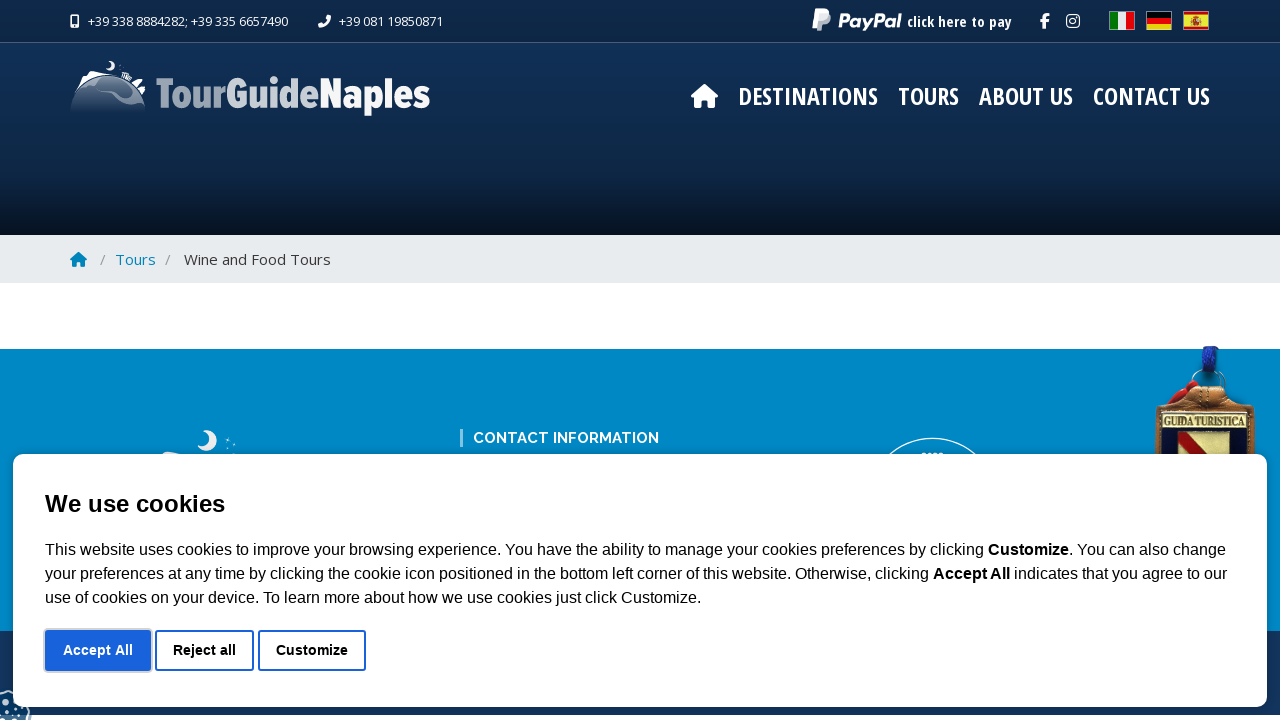

--- FILE ---
content_type: text/html; charset=UTF-8
request_url: https://tourguidenaples.com/en/tours/wine_and_food_tours/
body_size: 3304
content:
<!doctype html>
<html lang="en">
<head>
<!-- Required meta tags -->
<meta charset="utf-8">
<title>guided tours pompeii from Naples, private cruise tours from naples to capri with local guide</title>
<meta name="description" content="Tourguidenaples.com team consists of a group of young professionals authorized tourguides with many years of experience in the tourist and cruise industry. Explore the Bay of Naples, the Amalfi Coast, Herculaneum, Pompeii, Sorrento, Capri, Positano!">
<meta name="author" content="https://www.lampad.com">
<meta name="viewport" content="width=device-width, initial-scale=1, shrink-to-fit=no">
<!-- Favicon -->
<link rel="shortcut icon" href="https://www.tourguidenaples.com/tpl/22/assets/cms/icons/favicon.ico" type="image/x-icon">
<link rel="apple-touch-icon" href="https://www.tourguidenaples.com/tpl/22/assets/cms/icons/apple-touch-icon.png">
<link rel="apple-touch-icon" sizes="57x57" href="https://www.tourguidenaples.com/tpl/22/assets/cms/icons/apple-touch-icon-57x57.png">
<link rel="apple-touch-icon" sizes="72x72" href="https://www.tourguidenaples.com/tpl/22/assets/cms/icons/apple-touch-icon-72x72.png">
<link rel="apple-touch-icon" sizes="76x76" href="https://www.tourguidenaples.com/tpl/22/assets/cms/icons/apple-touch-icon-76x76.png">
<link rel="apple-touch-icon" sizes="114x114" href="https://www.tourguidenaples.com/tpl/22/assets/cms/icons/apple-touch-icon-114x114.png">
<link rel="apple-touch-icon" sizes="120x120" href="https://www.tourguidenaples.com/tpl/22/assets/cms/icons/apple-touch-icon-120x120.png">
<link rel="apple-touch-icon" sizes="144x144" href="https://www.tourguidenaples.com/tpl/22/assets/cms/icons/apple-touch-icon-144x144.png">
<link rel="apple-touch-icon" sizes="152x152" href="https://www.tourguidenaples.com/tpl/22/assets/cms/icons/apple-touch-icon-152x152.png">
<link rel="apple-touch-icon" sizes="180x180" href="https://www.tourguidenaples.com/tpl/22/assets/cms/icons//apple-touch-icon-180x180.png">
<!-- Bootstrap CSS -->
<link rel="stylesheet" href="https://www.tourguidenaples.com/tpl/22/assets/vendors/bootstrap/css/bootstrap.min.css" media="all">
<!-- Fonts Awesome CSS -->
<script src="https://kit.fontawesome.com/92d28b7594.js" crossorigin="anonymous"></script>
<!-- jquery-ui css -->
<link rel="stylesheet" type="text/css" href="https://www.tourguidenaples.com/tpl/22/assets/vendors/jquery-ui/jquery-ui.min.css">
<!-- modal video css -->
<link rel="stylesheet" type="text/css" href="https://www.tourguidenaples.com/tpl/22/assets/vendors/modal-video/modal-video.min.css">
<!-- light box css -->
<link rel="stylesheet" type="text/css" href="https://www.tourguidenaples.com/tpl/22/assets/vendors/lightbox/dist/css/lightbox.min.css">
<!-- slick slider css -->
<link rel="stylesheet" type="text/css" href="https://www.tourguidenaples.com/tpl/22/assets/vendors/slick/slick.css">
<link rel="stylesheet" type="text/css" href="https://www.tourguidenaples.com/tpl/22/assets/vendors/slick/slick-theme.css">
<!-- google fonts -->
<link rel="preconnect" href="https://fonts.googleapis.com">
<link rel="preconnect" href="https://fonts.gstatic.com" crossorigin>
<link href="https://fonts.googleapis.com/css2?family=Open+Sans:ital,wght@0,300;0,400;0,600;0,700;0,800;1,400&family=Raleway:ital,wght@0,100;0,200;0,300;0,400;0,500;0,600;0,700;0,800;0,900;1,400&display=swap" rel="stylesheet">
<link href="https://fonts.googleapis.com/css2?family=Open+Sans+Condensed:ital,wght@0,300;0,700;1,300&display=swap" rel="stylesheet">
<!-- Custom CSS -->
<link rel="stylesheet" type="text/css" href="https://www.tourguidenaples.com/tpl/22/assets/cms/css/style.css?d=20220214B">
<link rel="stylesheet" type="text/css" href="https://www.tourguidenaples.com/tpl/22/assets/cms/css/custom.css?d=20221201D">
<script src="https://www.tourguidenaples.com/tpl/22/assets/js/jquery.js"></script>
</head>
<body>
<div id="siteLoader" class="site-loader">
<div class="preloader-content">
<img src="https://www.tourguidenaples.com/tpl/22/assets/images/loader1.gif" alt="">
</div>
</div>
<div id="page" class="full-page">
<header id="masthead" class="site-header header-primary">
<!-- header html start -->
<div class="top-header">
<div class="container">
<div class="row">
<!-- header contacts start -->
<div class="col-lg-6 d-none d-lg-block">
<div class="header-contact-info">
<ul>
<li>
<i class="fas fa-mobile-alt"></i> +39 338 8884282; +39 335 6657490
</li>
<li>
<i class="fas fa-phone-alt"></i> +39 081 19850871
</li>
</ul>
</div>
</div>
<!-- header contacts end -->
<!-- header social start -->
<div class="col-lg-6 d-flex justify-content-end">
<div class="header-paypal">
<img class="img-fluid d-none d-sm-block paypal-full" src="https://www.tourguidenaples.com/tpl/22/assets/cms/images/paypal_white.png" alt="PayPal">
<img class="img-fluid d-block d-sm-none paypal-short" src="https://www.tourguidenaples.com/tpl/22/assets/cms/images/paypal_white_symbol.png" alt="PayPal">
<form id="paypaltop" name="xclick" action="https://www.paypal.com/cgi-bin/webscr" method="post" target="_blank" class="margin-bottom-0">
<input type="hidden" name="cmd" value="_xclick" />
<input type="hidden" name="business" value="info@tourguidenaples.com" />
<input type="hidden" name="currency_code" value="EUR" />
<input type="hidden" name="lc" value="US" />
</form>
<a href="javascript:document.getElementById('paypaltop').submit();">click here to pay</a>
</div>
<div class="header-social social-links d-none d-sm-inline-flex">
<ul>
<li><a href="https://www.facebook.com/TourGuideNaples/" target="_blank"><i class="fab fa-facebook-f" aria-hidden="true"></i></a></li>
<li><a href="https://www.instagram.com/tourguidenaples/" target="_blank"><i class="fab fa-instagram" aria-hidden="true"></i></a></li>
</ul>
</div>
<div class="header-flags">

<a class="btn btn-xs flag it" href="/it/">
<img class="img-fluid bg-responsive bg-responsive-h" src="https://www.tourguidenaples.com/tpl/22/assets/cms/images/ghost-100x70.png" alt="italiano">
</a>

<a class="btn btn-xs flag de" href="/de/">
<img class="img-fluid bg-responsive bg-responsive-h" src="https://www.tourguidenaples.com/tpl/22/assets/cms/images/ghost-100x70.png" alt="deutsch">
</a>

<a class="btn btn-xs flag es" href="/es/">
<img class="img-fluid bg-responsive bg-responsive-h" src="https://www.tourguidenaples.com/tpl/22/assets/cms/images/ghost-100x70.png" alt="español">
</a>


</div>

</div>
<!-- header social end -->
</div>
</div>
</div>
<div class="bottom-header">
<div class="container d-flex justify-content-between align-items-center">
<div class="site-identity">
<a href="/en/">
<img class="white-logo" src="https://www.tourguidenaples.com/tpl/22/assets/cms/images/logo-light.svg" alt="Tour Guide Naples">
<img class="black-logo" src="https://www.tourguidenaples.com/tpl/22/assets/cms/images/logo-dark.svg" alt="Tour Guide Naples">
</a>
</div>
<div class="main-navigation d-none d-lg-block">
<nav id="navigation" class="navigation">
<ul id="topMain"><li><a href="/en/"><i class="fa fa-home"></i></a></li><li><a href="/en/locations/">Destinations</a></li><li><a href="/en/tours/">Tours</a></li><li><a href="/en/about/">About Us</a></li><li><a href="/en/contacts/">Contact Us</a></li></ul>
</nav>
</div>
</div>
</div>
<div class="mobile-menu-container"></div>
</header>
<main id="content" class="site-main">
<!-- Inner Banner html start-->
<section class="inner-banner-wrap
">
<div class="inner-baner-container">
<div class="container">
<div class="inner-banner-content">
<h1 class="inner-title">


</h1>
</div>
</div>
</div>
<nav aria-label="Breadcrumb" class="breadcrumb">
<div class="container">
<ol id="dirs-breadcrumb">
<li><a href="/en/"><i class="fa fa-home pr-1"></i></a></li>
<li><a href="/en/tours/">Tours</a>
</li>

<li> Wine and Food Tours</li>

</ol>
</div>
</nav>

</section>

<div class="container">





</div>
</main>
















<footer id="colophon" class="site-footer footer-primary" style="position: relative;">
<div class="top-footer">
<div class="container">
<div class="row">
<div class="col-lg-3 col-md-4">
<div class="footer-logo">
<a href="/en/"><img src="https://www.tourguidenaples.com/tpl/22/assets/cms/images/logo-white-footer.png" alt="Tour Guide Naples"></a>
</div>
</div>
<div class="col-lg-1 col-md-1"></div>
<div class="col-lg-4 col-md-4">
<aside class="widget widget_text">
<h3 class="widget-title">CONTACT INFORMATION</h3>
<div class="textwidget widget-text">
<ul>
<li><i class="fa fa-mobile"></i> +39 338 8884282; +39 335 6657490
</li>
<li><i class="fa fa-phone"></i> +39 081 19850871</li>
<li><i class="fa fa-envelope"></i> <span class="email">info(...)tourguidenaples.com</span></li>
</ul>
</div>
</aside>
</div>
<div class="col-lg-2 col-md-4 col-sm-4 col-6">
<img src="https://www.tourguidenaples.com/tpl/22/assets/cms/images/tripadvisor_2022.svg" alt="TripAdvisor Certificate of Excellence 2022" />
</div>
<div id="rtg-badge"></div>
</div>
</div>
</div>
<div class="buttom-footer">
<div class="container">
<div class="row align-items-center">
<div class="col-md-8">
<div class="footer-menu">
<ul id="menu-bottom-ul" class="footer-links list-unstyled"><li class="menu-bottom-no-arrow"><a href="/en/about_tourist_guides.html">About Tourist Guides</a></li><li class="menu-bottom-no-arrow"><a href="/en/campania_museum_infos.html">Campania Museum Infos</a></li><li class="menu-bottom-no-arrow"><a href="/en/about_shopping.html">About Shopping </a></li><li class="menu-bottom-no-arrow"><a href="/en/f_a_q.html">F.A.Q.</a></li></ul>
</div>
</div>
<div class="col-md-4">
<div class="copy-right text-right">P.IVA 09127761212</div>
</div>
</div>
</div>
</div>
</footer>
<a id="backTotop" href="#" class="to-top-icon">
<i class="fas fa-chevron-up"></i>
</a>
</div>
<!-- JavaScript -->
<script src="//cdnjs.cloudflare.com/ajax/libs/waypoints/2.0.3/waypoints.min.js"></script>
<script src="https://www.tourguidenaples.com/tpl/22/assets/vendors/bootstrap/js/bootstrap.min.js"></script>
<script src="https://www.tourguidenaples.com/tpl/22/assets/vendors/jquery-ui/jquery-ui.min.js"></script>
<script src="https://www.tourguidenaples.com/tpl/22/assets/vendors/countdown-date-loop-counter/loopcounter.js"></script>
<script src="https://www.tourguidenaples.com/tpl/22/assets/js/jquery.counterup.js"></script>
<script src="https://www.tourguidenaples.com/tpl/22/assets/vendors/modal-video/jquery-modal-video.min.js"></script>
<script src="https://www.tourguidenaples.com/tpl/22/assets/vendors/masonry/masonry.pkgd.min.js"></script>
<script src="https://www.tourguidenaples.com/tpl/22/assets/vendors/lightbox/dist/js/lightbox.min.js"></script>
<script src="https://www.tourguidenaples.com/tpl/22/assets/vendors/slick/slick.min.js"></script>
<script src="https://www.tourguidenaples.com/tpl/22/assets/js/jquery.slicknav.js"></script>
<script src="https://www.tourguidenaples.com/tpl/22/assets/js/custom.js"></script>
<!-- Custom Scripts -->
<script type="text/javascript" src="https://www.tourguidenaples.com/tpl/22/assets/cms/js/custom.js"></script>
<script type="text/javascript" src="https://lampad.com/cookie/script.min.js" charset="UTF-8"></script>
<script type="text/javascript" src="https://www.tourguidenaples.com/tpl/22/assets/cms/plugins/jquery.defuscate.js"></script>
<script type="text/javascript" src="https://www.tourguidenaples.com/tpl/22/assets/cms/plugins/jquery.expander.min.js"></script>
<script type="text/javascript" src="https://www.tourguidenaples.com/tpl/22/assets/cms/plugins/mixitup.min.js"></script>
<!-- Google tag (gtag.js) -->
<script type="text/plain" cookie-lampad="analytics">
(function(){
var po = document.createElement('script');
po.type = 'text/javascript';
po.async = true;
po.src = "https://www.googletagmanager.com/gtag/js?id=G-ZQ62VTNWMQ";
var s = document.getElementsByTagName('script')[0];
s.parentNode.insertBefore(po, s);
})();
window.dataLayer = window.dataLayer || [];
function gtag(){dataLayer.push(arguments);}
gtag('js', new Date());
gtag('config', 'G-ZQ62VTNWMQ');
</script>
            <script type="text/javascript" charset="UTF-8">
                document.addEventListener('DOMContentLoaded', function () {
                cookielampad.run({
                    "banner_position":"full-bottom"
                    ,"language":"en"
                });
            });
            </script>
            <a href="javascript:void(0);" id="cookie-lampad-com---preferences"><img src="https://lampad.com/cookie/settings-blue.png" alt="Cookies"></a>
        </body>
</html>


--- FILE ---
content_type: text/css; charset=utf-8
request_url: https://www.tourguidenaples.com/tpl/22/assets/cms/css/style.css?d=20220214B
body_size: 25313
content:
@charset "UTF-8";html{line-height:1.15;-webkit-text-size-adjust:100%;}body{margin:0;}main{display:block;}figure{margin:0;}h1{font-size:2em;margin:0.67em 0;}hr{box-sizing:content-box;height:0;overflow:visible;}pre{font-family:monospace,monospace;font-size:1em;}a{background-color:transparent;}abbr[title]{border-bottom:none;text-decoration:underline;text-decoration:underline dotted;}code,kbd,samp{font-family:monospace,monospace;font-size:1em;}small{font-size:80%;}sub,sup{font-size:75%;line-height:0;position:relative;vertical-align:baseline;}sub{bottom:-0.25em;}sup{top:-0.5em;}img{border-style:none;}button,input,optgroup,select,textarea{font-family:inherit;font-size:100%;line-height:1.15;margin:0;}button,input{overflow:visible;}button,select{text-transform:none;}button,[type=button],[type=reset],[type=submit]{-webkit-appearance:button;}button::-moz-focus-inner,[type=button]::-moz-focus-inner,[type=reset]::-moz-focus-inner,[type=submit]::-moz-focus-inner{border-style:none;padding:0;}button:-moz-focusring,[type=button]:-moz-focusring,[type=reset]:-moz-focusring,[type=submit]:-moz-focusring{outline:1px dotted ButtonText;}fieldset{padding:0.35em 0.75em 0.625em;}legend{box-sizing:border-box;color:inherit;display:table;max-width:100%;padding:0;white-space:normal;}progress{vertical-align:baseline;}textarea{overflow:auto;}[type=checkbox],[type=radio]{box-sizing:border-box;padding:0;}[type=number]::-webkit-inner-spin-button,[type=number]::-webkit-outer-spin-button{height:auto;}[type=search]{-webkit-appearance:textfield;outline-offset:-2px;}[type=search]::-webkit-search-decoration{-webkit-appearance:none;}::-webkit-file-upload-button{-webkit-appearance:button;font:inherit;}details{display:block;}summary{display:list-item;}template{display:none;}[hidden]{display:none;}body{font-size:15px;color:#383838;background-color:#ffffff;font-family:"Open Sans",sans-serif;font-weight:normal;font-style:normal;line-height:1.6;-webkit-font-smoothing:antialiased;word-wrap:break-word;}@media screen and (max-width: 575px){body{font-size:14px;}}p{line-height:1.6;margin:0 0 15px;word-wrap:break-word;}dfn,cite,em,i{font-style:italic;}blockquote,pre{background-color:#fafafa;border-width:0 0 0 3px;border-color:#d9d9d9;border-style:solid;-webkit-box-shadow:none;-moz-box-shadow:none;-ms-box-shadow:none;-o-box-shadow:none;box-shadow:none;color:#1a1a1a;font-family:"Open Sans",sans-serif;font-style:italic;margin:0 0 15px 0;padding:25px 22px;font-size:18px;}blockquote p,pre p{margin-bottom:0;}blockquote{background-color:transparent;border-left:none;color:#101F46;margin:40px 0;text-align:center;position:relative;padding:30px;}blockquote:before{background-color:#fff;color:#333333;content:"\f10d";font-family:"Font Awesome 6 Pro";font-weight:900;font-size:20px;float:left;margin-right:20px;line-height:1;font-style:normal;position:absolute;left:50%;-webkit-transform:translate(-50%,0);-moz-transform:translate(-50%,0);-ms-transform:translate(-50%,0);-o-transform:translate(-50%,0);transform:translate(-50%,0);top:-10px;padding:0 10px;z-index:9;}blockquote:after{border-bottom:2px solid #ddd;border-top:2px solid #ddd;content:"";bottom:0;content:"";display:block;left:50%;-webkit-transform:translate(-50%,0);-moz-transform:translate(-50%,0);-ms-transform:translate(-50%,0);-o-transform:translate(-50%,0);transform:translate(-50%,0);position:absolute;top:0;width:200px;}blockquote p{font-size:28px;line-height:1.4;}blockquote cite{color:#8d8d8d;display:block;font-style:normal;font-size:13px;}abbr,acronym{border-bottom:1px dotted #4d4d4d;cursor:help;}mark,ins{text-decoration:none;padding-left:5px;padding-right:5px;}big{font-size:125%;}b,strong{font-weight:700;}iframe{display:block;width:100%;}img{height:auto;max-width:100%;vertical-align:top;}h1,h2,h3,h4,h5,h6{color:#101F46;font-family:"Raleway",sans-serif;}h1,h2,h3,h4,h5,h6{margin:0 0 15px;line-height:1.2;}h1 a,h2 a,h3 a,h4 a,h5 a,h6 a{color:inherit;}h1{font-size:65px;font-weight:900;}h2{font-size:48px;font-weight:900;}h3{font-size:23px;font-weight:700;}h4{font-size:18px;font-weight:700;}h5{font-size:15px;}h6{font-size:12px;}@media screen and (max-width: 767px){h1{font-size:32px;}h2{font-size:24px;}h3{font-size:18px;}h4{font-size:14px;}h5{font-size:14px;}h6{font-size:12px;}}ul,ol{margin:0 0 1.5em 0.875em;}ul{list-style:disc;}ol{list-style:decimal;}li>ul,li>ol{margin-bottom:0;margin-left:1.5em;}dt{font-weight:bold;}dd{margin:0 1.5em 1.5em;}a{color:#0085BA;text-decoration:none;-webkit-transition:color 0.3s;-moz-transition:color 0.3s;-ms-transition:color 0.3s;-o-transition:color 0.3s;transition:color 0.3s;}a:hover,a:focus,a:active{color:#0088c5;text-decoration:none;outline:0;}a:visited{text-decoration:none;outline:0;}.screen-reader-text{border:0;clip:rect(1px,1px,1px,1px);clip-path:inset(50%);height:1px;margin:-1px;overflow:hidden;padding:0;position:absolute !important;width:1px;word-wrap:normal !important;}.screen-reader-text:focus{background-color:#e6e6e6;border-radius:3px;box-shadow:0 0 2px 2px rgba(0,0,0,0.6);clip:auto !important;clip-path:none;color:#1a1a1a;display:block;font-size:14px;font-weight:bold;height:auto;left:5px;line-height:normal;padding:15px 23px 14px;text-decoration:none;top:5px;width:auto;z-index:100000;}#content[tabindex="-1"]:focus{outline:0;}.container{max-width:1170px;padding-left:15px;padding-right:15px;}.overlay{background-color:rgba(0,0,0,0.5);position:absolute;top:0;left:0;width:100%;height:100%;z-index:-1;}.section-heading{margin-bottom:50px;}.section-heading h2{font-size:48px;font-weight:900;line-height:1.1;text-transform:uppercase;}.section-heading h5{color:orangered;font-size:15px;font-weight:700;line-height:1.2;margin-bottom:22px;text-transform:uppercase;display:inline-block;}.section-heading p:last-child{margin-bottom:0;}@media screen and (max-width: 767px){.section-heading h2{font-size:30px;}}@media screen and (max-width: 575px){.section-heading{margin-bottom:30px;}.section-heading h2{font-size:24px;}}.section-heading .dash-style{padding-left:80px;position:relative;}.section-heading .dash-style:before{background-color:orangered;content:"";height:2px;width:70px;margin-right:10px;position:absolute;left:0;top:50%;}.title-icon-divider{color:#0088c5;line-height:1;position:relative;margin-top:25px;}.title-icon-divider:before,.title-icon-divider:after{content:"....";display:inline-block;font-size:37px;line-height:0;letter-spacing:3px;}.title-icon-divider [class*=fa-]{font-size:20px;margin-left:10px;margin-right:10px;}.title-icon-divider ~ p{margin-top:30px;}.title-icon-divider{display:-webkit-box;display:-moz-box;display:-ms-flexbox;display:-webkit-flex;display:flex;}.text-center .title-icon-divider{-webkit-justify-content:center;-moz-justify-content:center;-ms-justify-content:center;justify-content:center;-ms-flex-pack:center;}.section-heading-white{color:#ffffff;}.section-heading-white .dash-style{color:#ffffff;}.section-heading-white .dash-style:before{background-color:#ffffff;}.section-heading-white h2,.section-heading-white p{color:#ffffff;}.section-heading-white .title-icon-divider{color:#ffffff;}table{color:#737373;margin:0 0 1.5em;border-collapse:separate;border-spacing:0;border-width:1px 0 0 1px;width:100%;font-size:15px;}table thead tr{background-color:#262626;}table thead tr th{color:#383838;}table.table{color:#737373;}th{border-width:0 1px 1px 0;font-weight:700;}td{border-width:0 1px 1px 0;border-bottom:1px solid #e6e6e6;}th,td{padding:8px;}form{position:relative;}input[type=text],input[type=email],input[type=url],input[type=password],input[type=search],input[type=number],input[type=tel],input[type=range],input[type=date],input[type=month],input[type=week],input[type=time],input[type=datetime],input[type=datetime-local],input[type=color]{height:48px;}input[type=text],input[type=email],input[type=url],input[type=password],input[type=search],input[type=number],input[type=tel],input[type=range],input[type=date],input[type=month],input[type=week],input[type=time],input[type=datetime],input[type=datetime-local],input[type=color],textarea{background-color:#ffffff;border:1px solid #d9d9d9;font-size:14px;-webkit-border-radius:0px;-moz-border-radius:0px;-ms-border-radius:0px;border-radius:0px;padding:0 10px;}input[type=text]:focus,input[type=email]:focus,input[type=url]:focus,input[type=password]:focus,input[type=search]:focus,input[type=number]:focus,input[type=tel]:focus,input[type=range]:focus,input[type=date]:focus,input[type=month]:focus,input[type=week]:focus,input[type=time]:focus,input[type=datetime]:focus,input[type=datetime-local]:focus,input[type=color]:focus,textarea:focus{border-color:orangered;outline:0;}input[type=text]:-webkit-autofill,input[type=text]:-webkit-autofill:hover,input[type=text]:-webkit-autofill:focus,input[type=text]:-webkit-autofill:active,input[type=email]:-webkit-autofill,input[type=email]:-webkit-autofill:hover,input[type=email]:-webkit-autofill:focus,input[type=email]:-webkit-autofill:active,input[type=url]:-webkit-autofill,input[type=url]:-webkit-autofill:hover,input[type=url]:-webkit-autofill:focus,input[type=url]:-webkit-autofill:active,input[type=password]:-webkit-autofill,input[type=password]:-webkit-autofill:hover,input[type=password]:-webkit-autofill:focus,input[type=password]:-webkit-autofill:active,input[type=search]:-webkit-autofill,input[type=search]:-webkit-autofill:hover,input[type=search]:-webkit-autofill:focus,input[type=search]:-webkit-autofill:active,input[type=number]:-webkit-autofill,input[type=number]:-webkit-autofill:hover,input[type=number]:-webkit-autofill:focus,input[type=number]:-webkit-autofill:active,input[type=tel]:-webkit-autofill,input[type=tel]:-webkit-autofill:hover,input[type=tel]:-webkit-autofill:focus,input[type=tel]:-webkit-autofill:active,input[type=range]:-webkit-autofill,input[type=range]:-webkit-autofill:hover,input[type=range]:-webkit-autofill:focus,input[type=range]:-webkit-autofill:active,input[type=date]:-webkit-autofill,input[type=date]:-webkit-autofill:hover,input[type=date]:-webkit-autofill:focus,input[type=date]:-webkit-autofill:active,input[type=month]:-webkit-autofill,input[type=month]:-webkit-autofill:hover,input[type=month]:-webkit-autofill:focus,input[type=month]:-webkit-autofill:active,input[type=week]:-webkit-autofill,input[type=week]:-webkit-autofill:hover,input[type=week]:-webkit-autofill:focus,input[type=week]:-webkit-autofill:active,input[type=time]:-webkit-autofill,input[type=time]:-webkit-autofill:hover,input[type=time]:-webkit-autofill:focus,input[type=time]:-webkit-autofill:active,input[type=datetime]:-webkit-autofill,input[type=datetime]:-webkit-autofill:hover,input[type=datetime]:-webkit-autofill:focus,input[type=datetime]:-webkit-autofill:active,input[type=datetime-local]:-webkit-autofill,input[type=datetime-local]:-webkit-autofill:hover,input[type=datetime-local]:-webkit-autofill:focus,input[type=datetime-local]:-webkit-autofill:active,input[type=color]:-webkit-autofill,input[type=color]:-webkit-autofill:hover,input[type=color]:-webkit-autofill:focus,input[type=color]:-webkit-autofill:active,textarea:-webkit-autofill,textarea:-webkit-autofill:hover,textarea:-webkit-autofill:focus,textarea:-webkit-autofill:active{-webkit-transition:background-color 50000s ease-in-out 0s,color 5000s ease-in-out 0s;-moz-transition:background-color 50000s ease-in-out 0s,color 5000s ease-in-out 0s;-ms-transition:background-color 50000s ease-in-out 0s,color 5000s ease-in-out 0s;-o-transition:background-color 50000s ease-in-out 0s,color 5000s ease-in-out 0s;transition:background-color 50000s ease-in-out 0s,color 5000s ease-in-out 0s;background-color:rgba(0,0,0,0) !important;}textarea{padding:20px 10px;width:100%;}select{border:1px solid #d9d9d9;color:#383838;height:48px;padding:0 30px 0 10px;}select option{padding:8px;}select:focus{outline:none;}form label{font-weight:normal;}.search-form{position:relative;}.search-form input{width:100%;padding:0 55px 0 10px;}.search-form button{background-color:orangered;color:#ffffff;font-size:15px;border:none;position:absolute;right:4px;top:3px;padding:13px;-webkit-transition:background-color 0.4s;-moz-transition:background-color 0.4s;-ms-transition:background-color 0.4s;-o-transition:background-color 0.4s;transition:background-color 0.4s;}.search-form button:hover{background-color:#0088c5;}.form-group{margin-bottom:15px;}.form-group select{height:48px;}.form-group select,.form-group input:not([type=checkbox]):not([type=radio]):not([type=submit]){width:100%;-webkit-border-radius:0px;-moz-border-radius:0px;-ms-border-radius:0px;border-radius:0px;}.form-group label{display:block;color:#383838;font-size:15px;margin-bottom:10px;}.form-group label.checkbox-list{position:relative;padding-left:30px;}.form-group label .custom-checkbox{display:inline-block;width:18px;height:18px;border:1px solid #e6e6e6;position:absolute;left:0;top:2px;}.form-group label .custom-checkbox:before{background-color:orangered;content:"\f00c";font-family:"Font Awesome 6 Pro";height:100%;width:100%;position:absolute;left:0;right:0;opacity:0;font-weight:900;font-size:10px;color:#fff;text-align:center;}.form-group label input[type=checkbox]{opacity:0;position:absolute;z-index:-9;}.form-group label input:checked ~ .custom-checkbox{border-color:orangered;}.form-group label input:checked ~ .custom-checkbox:before{opacity:1;}.custom-radio-field{position:relative;padding-left:30px;}.custom-radio-field .radio-field{display:inline-block;-webkit-border-radius:100%;-moz-border-radius:100%;-ms-border-radius:100%;border-radius:100%;overflow:hidden;width:20px;height:20px;border:1px solid #e6e6e6;position:absolute;left:0;top:2px;}.custom-radio-field .radio-field:before{background-color:#999;border-radius:100%;content:"\f00c";color:#ffffff;font-family:"Font Awesome 6 Pro";font-size:8px;font-weight:900;width:100%;height:100%;top:0;left:0;position:absolute;text-align:center;line-height:19px;opacity:0;-webkit-transition:all 0.3s linear 0.1s;-moz-transition:all 0.3s linear 0.1s;-ms-transition:all 0.3s linear 0.1s;-o-transition:all 0.3s linear 0.1s;transition:all 0.3s linear 0.1s;}.custom-radio-field input[type=radio]{opacity:0;position:absolute;z-index:-9;}.custom-radio-field input:checked ~ .radio-field:before{opacity:1;}.trip-date-input{position:relative;}.trip-date-input i{position:absolute;bottom:15px;right:10px;}.outline-primary,.outline-round,.button-primary,.button-round,.button-secondary{font-size:15px;line-height:1.3;padding:15px 30px;font-weight:600;}@media screen and (max-width: 575px){.outline-primary,.outline-round,.button-primary,.button-round,.button-secondary{font-size:14px;padding:10px 20px;}}input[type=button],input[type=reset],input[type=submit]{border:none;background-color:orangered;color:#ffffff;cursor:pointer;padding:15px 30px;font-weight:600;-webkit-transition:background-color 0.3s;-moz-transition:background-color 0.3s;-ms-transition:background-color 0.3s;-o-transition:background-color 0.3s;transition:background-color 0.3s;}input[type=button]:hover,input[type=button]:active,input[type=button]:focus,input[type=reset]:hover,input[type=reset]:active,input[type=reset]:focus,input[type=submit]:hover,input[type=submit]:active,input[type=submit]:focus{background-color:#0088c5;}.button-primary,.button-round{background-color:orangered;}.button-secondary{background-color:#0088c5;}.button-primary,.button-round,.button-secondary{border:none;color:#ffffff;display:inline-block;position:relative;-webkit-transition:background-color 0.3s;-moz-transition:background-color 0.3s;-ms-transition:background-color 0.3s;-o-transition:background-color 0.3s;transition:background-color 0.3s;}.button-primary:hover,.button-primary:focus,.button-primary:active,.button-round:hover,.button-round:focus,.button-round:active,.button-secondary:hover,.button-secondary:focus,.button-secondary:active{background-color:#0088c5;color:#ffffff;}.outline-primary,.outline-round{background-color:transparent;border:2px solid #292929;padding:13px 30px;color:#292929;display:inline-block;position:relative;-webkit-transition:background-color 0.3s,border-color 0.3s;-moz-transition:background-color 0.3s,border-color 0.3s;-ms-transition:background-color 0.3s,border-color 0.3s;-o-transition:background-color 0.3s,border-color 0.3s;transition:background-color 0.3s,border-color 0.3s;}.outline-primary:hover,.outline-primary:focus,.outline-primary:active,.outline-round:hover,.outline-round:focus,.outline-round:active{background-color:#0088c5;border-color:#0088c5;color:#ffffff;}.button-round,.outline-round{-webkit-border-radius:30px;-moz-border-radius:30px;-ms-border-radius:30px;border-radius:30px;}.button-text{color:#0088c5;font-weight:600;position:relative;line-height:1.3;-webkit-transition:all 0.4s;-moz-transition:all 0.4s;-ms-transition:all 0.4s;-o-transition:all 0.4s;transition:all 0.4s;}.button-text:hover,.button-text:focus,.button-text:active{color:orangered;}.white-bg{background-color:#ffffff;}.bg-light-grey{background-color:#f8f8f8;}.primary-bg{background-color:orangered;}.secondary-bg{background-color:#0088c5;}.pl-20{padding-left:20px;}.pr-40{padding-right:40px;}.site-loader{background-color:#ffffff;position:fixed;width:100%;height:100%;top:0;left:0;z-index:9999;text-align:center;}.site-loader .preloader-content{position:absolute;top:50%;left:50%;-webkit-transform:translate(-50%,-50%);-moz-transform:translate(-50%,-50%);-ms-transform:translate(-50%,-50%);-o-transform:translate(-50%,-50%);transform:translate(-50%,-50%);width:70px;}.social-links ul{margin:0;padding:0;font-size:0;}.social-links li{display:inline-block;list-style:none;margin:0 10px;}.social-links a{font-size:16px;color:#404040;-webkit-transition:color 0.4s;-moz-transition:color 0.4s;-ms-transition:color 0.4s;-o-transition:color 0.4s;transition:color 0.4s;}.social-links a:hover,.social-links a:focus,.social-links a:active{color:#0088c5;}.social-icon-wrap{display:-webkit-box;display:-moz-box;display:-ms-flexbox;display:-webkit-flex;display:flex;-webkit-flex-wrap:wrap;-moz-flex-wrap:wrap;-ms-flex-wrap:wrap;flex-wrap:wrap;margin:-5px;}.social-icon-wrap .social-icon{padding:5px;-webkit-flex-grow:1;-moz-flex-grow:1;-ms-flex-grow:1;flex-grow:1;}.social-icon-wrap .social-icon a{background-color:orangered;color:#ffffff;display:-webkit-box;display:-moz-box;display:-ms-flexbox;display:-webkit-flex;display:flex;-webkit-align-items:center;-moz-align-items:center;-ms-align-items:center;-ms-flex-align:center;align-items:center;-webkit-transition:all 0.3s;-moz-transition:all 0.3s;-ms-transition:all 0.3s;-o-transition:all 0.3s;transition:all 0.3s;}.social-icon-wrap .social-icon a:hover{-webkit-filter:saturate(1.5) brightness(1.2);-moz-filter:saturate(1.5) brightness(1.2);-ms-filter:saturate(1.5) brightness(1.2);-o-filter:saturate(1.5) brightness(1.2);filter:saturate(1.5) brightness(1.2);}.social-icon-wrap .social-icon [class*=fa-]{width:40px;text-align:center;}.social-icon-wrap .social-icon span{background-image:-webkit-gradient(linear,left top,right top,from(rgba(0,0,0,0.12)),to(transparent));background-image:-webkit-linear-gradient(left,rgba(0,0,0,0.12),transparent);background-image:-o-linear-gradient(left,rgba(0,0,0,0.12),transparent);background-image:linear-gradient(90deg,rgba(0,0,0,0.12),transparent);padding:10px 15px;}.social-icon-wrap .social-facebook a{background-color:#3b5998;}.social-icon-wrap .social-pinterest a{background-color:#bd081c;}.social-icon-wrap .social-whatsapp a{background-color:#25d366;}.social-icon-wrap .social-linkedin a{background-color:#0077b5;}.social-icon-wrap .social-twitter a{background-color:#1da1f2;}.social-icon-wrap .social-google a{background-color:#dd4b39;}.to-top-icon{background-color:rgba(236,84,40,0.7);color:#ffffff;font-size:20px;display:none;line-height:45px;text-align:center;-webkit-border-radius:100%;-moz-border-radius:100%;-ms-border-radius:100%;border-radius:100%;width:45px;height:45px;position:fixed;right:15px;bottom:15px;z-index:99;-webkit-transition:background-color 0.3s,color 0.3s;-moz-transition:background-color 0.3s,color 0.3s;-ms-transition:background-color 0.3s,color 0.3s;-o-transition:background-color 0.3s,color 0.3s;transition:background-color 0.3s,color 0.3s;}.to-top-icon:hover{background-color:#0088c5;color:#ffffff;}@media screen and (max-width: 575px){.to-top-icon{width:25px;height:25px;line-height:25px;font-size:13px;right:10px;bottom:10px;}}.post-navigation-wrap{margin-top:30px;}.pagination{margin:0;-webkit-justify-content:center;-moz-justify-content:center;-ms-justify-content:center;justify-content:center;-ms-flex-pack:center;}.pagination li{margin:0 5px;}.pagination li a{color:#444444;display:block;border:1px solid #e6e6e6;width:50px;height:50px;line-height:50px;text-align:center;border-radius:100%;-webkit-transition:all 0.5s;-moz-transition:all 0.5s;-ms-transition:all 0.5s;-o-transition:all 0.5s;transition:all 0.5s;}.pagination li a:hover{background-color:orangered;border-color:orangered;color:#ffffff;}.pagination li.active a{background-color:orangered;border-color:orangered;color:#ffffff;}.clearfix:before,.clearfix:after,.entry-content:before,.entry-content:after,.comment-content:before,.comment-content:after,.site-header:before,.site-header:after{content:"";display:block;clear:both;}.site-header{position:relative;}.site-header .black-logo{display:none;}.header-primary{left:0;right:0;position:absolute;width:100%;top:0;z-index:99;}.top-header{border-bottom:1px solid rgba(255,255,255,0.25);}.header-contact-info{color:#fafafa;padding:11px 0;}.header-contact-info ul{font-size:0px;list-style:none;margin:0;padding:0;}.header-contact-info ul li{display:inline-block;font-size:13px;padding:0 15px;}.header-contact-info ul li:last-child{padding-right:0;}.header-contact-info ul li:first-child{padding-left:0;}.header-contact-info ul li [class*=fa-]{margin-right:5px;}.header-contact-info ul li a{color:#fcfcfc;display:block;-webkit-transition:color 0.4s linear;-moz-transition:color 0.4s linear;-ms-transition:color 0.4s linear;-o-transition:color 0.4s linear;transition:color 0.4s linear;}.header-contact-info ul li a:hover,.header-contact-info ul li a:focus,.header-contact-info ul li a:active{color:#0088c5;}.header-social{display:-webkit-inline-box;display:-moz-inline-box;display:-webkit-inline-flex;display:-ms-inline-flexbox;display:inline-flex;-webkit-align-content:center;-moz-align-content:center;-ms-align-content:center;align-content:center;-webkit-align-items:center;-moz-align-items:center;-ms-align-items:center;-ms-flex-align:center;align-items:center;}.header-social li{margin:0 8px;}.header-social a{color:#fafafa;}.header-social a:hover,.header-social a:focus{color:#0088c5;}@media screen and (max-width: 991px){.header-social{padding:10px 0;}}.header-search-icon{display:-webkit-inline-box;display:-moz-inline-box;display:-webkit-inline-flex;display:-ms-inline-flexbox;display:inline-flex;-webkit-align-content:center;-moz-align-content:center;-ms-align-content:center;align-content:center;-webkit-align-items:center;-moz-align-items:center;-ms-align-items:center;-ms-flex-align:center;align-items:center;border-left:1px solid rgba(255,255,255,0.25);border-right:1px solid rgba(255,255,255,0.25);margin-left:10px;}.header-search-icon .search-icon{background-color:transparent;border:none;border-radius:0;color:#ffffff;height:100%;padding:0 15px;width:100%;}.header-search-icon .search-icon:hover,.header-search-icon .search-icon:focus{outline:none;color:#0088c5;}.site-identity .site-title{margin:0;line-height:1.1;font-size:28px;}.site-identity .site-description{font-size:13px;margin-bottom:0;}.site-identity img{max-width:170px;-webkit-transition:opacity 0.4s linear;-moz-transition:opacity 0.4s linear;-ms-transition:opacity 0.4s linear;-o-transition:opacity 0.4s linear;transition:opacity 0.4s linear;}.site-identity a{display:block;}.site-identity a:hover img,.site-identity a:focus img,.site-identity a:active img{opacity:0.5;}@media screen and (max-width: 575px){.site-identity img{max-width:120px;}}@media screen and (max-width: 991px){.bottom-header{border-bottom:1px solid rgba(255,255,255,0.25);padding:10px 0;}}.navigation-container{display:-webkit-box;display:-moz-box;display:-ms-flexbox;display:-webkit-flex;display:flex;-webkit-align-items:center;-moz-align-items:center;-ms-align-items:center;-ms-flex-align:center;align-items:center;}@media screen and (max-width: 991px){.navigation-container{padding-right:35px;}}.main-navigation .navigation>ul>li{display:inline-block;padding:0 16px;}.main-navigation ul{font-size:0;list-style:none;margin:0;padding:0;}.main-navigation ul>li.menu-item-has-children>a:after{content:"\f0d7";}.main-navigation ul>li:last-child{border-bottom:none;}.main-navigation ul>li:last-child:before{display:none;}.main-navigation ul>li>a{color:#ffffff;display:inline-block;font-size:15px;padding:30px 0;font-weight:600;line-height:1.3;position:relative;text-transform:uppercase;}.main-navigation ul>li:hover>ul,.main-navigation ul>li:focus>ul,.main-navigation ul>li:active>ul{display:block;}.main-navigation ul>li:hover>a,.main-navigation ul>li:focus>a,.main-navigation ul>li:active>a{color:orangered;}.main-navigation ul>li:hover>a:after,.main-navigation ul>li:focus>a:after,.main-navigation ul>li:active>a:after{-webkit-transform:rotate(180deg);-moz-transform:rotate(180deg);-ms-transform:rotate(180deg);-o-transform:rotate(180deg);transform:rotate(180deg);}.main-navigation ul ul{background:#ffffff;border-top:4px solid orangered;left:0;margin:0;padding:0;position:absolute;top:100%;width:250px;z-index:99;display:none;text-align:left;-webkit-animation:slide-up 0.3s ease-out;-moz-animation:slide-up 0.3s ease-out;-ms-animation:slide-up 0.3s ease-out;-o-animation:slide-up 0.3s ease-out;animation:slide-up 0.3s ease-out;}.main-navigation ul ul li{border-bottom:1px solid #DDD;position:relative;display:block;}.main-navigation ul ul li a{color:#333;display:block;padding:13px 20px;text-transform:capitalize;font-weight:600;-webkit-transition:all 0.4s;-moz-transition:all 0.4s;-ms-transition:all 0.4s;-o-transition:all 0.4s;transition:all 0.4s;}.main-navigation ul ul li a:hover,.main-navigation ul ul li a:focus,.main-navigation ul ul li a:active{padding-left:30px;color:orangered;}.main-navigation ul ul li>ul{left:100%;top:0;}.main-navigation ul ul li.menu-item-has-children>a:after{content:"\f0da";}.main-navigation ul ul li:hover>ul,.main-navigation ul ul li:focus>ul,.main-navigation ul ul li:active>ul{display:block;top:-3px;}.main-navigation ul ul li:hover a:after,.main-navigation ul ul li:focus a:after,.main-navigation ul ul li:active a:after{-webkit-transform:rotate(180deg);-moz-transform:rotate(180deg);-ms-transform:rotate(180deg);-o-transform:rotate(180deg);transform:rotate(180deg);}.main-navigation ul li{position:relative;}.main-navigation ul li:last-child ul,.main-navigation ul li:nth-last-child(2) ul{left:auto;right:0;}.main-navigation ul li:last-child ul ul,.main-navigation ul li:nth-last-child(2) ul ul{right:100%;}.main-navigation ul li.menu-item-has-children>a{position:relative;}.main-navigation ul li.menu-item-has-children>a:after{display:inline-block;float:right;font-size:14px;font-family:"Font Awesome 6 Pro";font-weight:900;font-weight:900;margin-left:8PX;-webkit-transition:transform 0.4s;-moz-transition:transform 0.4s;-ms-transition:transform 0.4s;-o-transition:transform 0.4s;transition:transform 0.4s;}.main-navigation ul li.menu-item-has-children li:hover>a,.main-navigation ul li.menu-item-has-children li:focus>a{background-color:#0088c5;color:#ffffff;}.main-navigation ul li.current-menu-item>a,.main-navigation ul li.current-menu-parent>a{color:orangered;}@-webkit-keyframes slide-up{from{-webkit-transform:translateY(10px);-moz-transform:translateY(10px);-ms-transform:translateY(10px);-o-transform:translateY(10px);transform:translateY(10px);}to{-webkit-transform:translateY(0);-moz-transform:translateY(0);-ms-transform:translateY(0);-o-transform:translateY(0);transform:translateY(0);}}@-moz-keyframes slide-up{from{-webkit-transform:translateY(10px);-moz-transform:translateY(10px);-ms-transform:translateY(10px);-o-transform:translateY(10px);transform:translateY(10px);}to{-webkit-transform:translateY(0);-moz-transform:translateY(0);-ms-transform:translateY(0);-o-transform:translateY(0);transform:translateY(0);}}@-o-keyframes slide-up{from{-webkit-transform:translateY(10px);-moz-transform:translateY(10px);-ms-transform:translateY(10px);-o-transform:translateY(10px);transform:translateY(10px);}to{-webkit-transform:translateY(0);-moz-transform:translateY(0);-ms-transform:translateY(0);-o-transform:translateY(0);transform:translateY(0);}}@keyframes slide-up{from{-webkit-transform:translateY(10px);-moz-transform:translateY(10px);-ms-transform:translateY(10px);-o-transform:translateY(10px);transform:translateY(10px);}to{-webkit-transform:translateY(0);-moz-transform:translateY(0);-ms-transform:translateY(0);-o-transform:translateY(0);transform:translateY(0);}}.header-btn{display:-webkit-box;display:-moz-box;display:-ms-flexbox;display:-webkit-flex;display:flex;white-space:nowrap;}.header-btn a{padding:10px 24px;}@media screen and (max-width: 575px){.header-btn{-webkit-justify-content:flex-end;-moz-justify-content:flex-end;-ms-justify-content:flex-end;justify-content:flex-end;-ms-flex-pack:flex-end;}.header-btn a{padding:8px 20px;font-size:14px;}}.header-search-form{display:-webkit-box;display:-moz-box;display:-ms-flexbox;display:-webkit-flex;display:flex;-webkit-flex-wrap:wrap;-moz-flex-wrap:wrap;-ms-flex-wrap:wrap;flex-wrap:wrap;-webkit-align-items:center;-moz-align-items:center;-ms-align-items:center;-ms-flex-align:center;align-items:center;}.header-search-form{background-color:rgba(0,0,0,0.4);position:fixed;width:100%;height:100%;left:0;right:0;top:0;opacity:0;visibility:hidden;-webkit-transform:scale(0);-moz-transform:scale(0);-ms-transform:scale(0);-o-transform:scale(0);transform:scale(0);-webkit-transition:transform 0.5s,opacity 0.5s,visibility 0.5s;-moz-transition:transform 0.5s,opacity 0.5s,visibility 0.5s;-ms-transition:transform 0.5s,opacity 0.5s,visibility 0.5s;-o-transition:transform 0.5s,opacity 0.5s,visibility 0.5s;transition:transform 0.5s,opacity 0.5s,visibility 0.5s;z-index:999;}.header-search-form .header-search{position:relative;}.header-search-form input[type=text]{background-color:#ffffff;-webkit-border-radius:0;-moz-border-radius:0;-ms-border-radius:0;border-radius:0;color:#292929;border:none;width:100%;height:42px;padding:0 20px;text-align:center;}.header-search-form .search-close{color:#ffffff;position:absolute;top:20px;right:20px;font-size:18px;display:-webkit-box;display:-moz-box;display:-ms-flexbox;display:-webkit-flex;display:flex;-webkit-justify-content:center;-moz-justify-content:center;-ms-justify-content:center;justify-content:center;-ms-flex-pack:center;-webkit-align-items:center;-moz-align-items:center;-ms-align-items:center;-ms-flex-align:center;align-items:center;-webkit-transition:background-color 0.4s;-moz-transition:background-color 0.4s;-ms-transition:background-color 0.4s;-o-transition:background-color 0.4s;transition:background-color 0.4s;}.header-search-form .search-close:hover,.header-search-form .search-close:focus,.header-search-form .search-close:active{color:#0088c5;}.header-search-form.search-in{opacity:1;visibility:visible;-webkit-transform:scale(1);-moz-transform:scale(1);-ms-transform:scale(1);-o-transform:scale(1);transform:scale(1);}.bottom-header{-webkit-transition:background-color 0.5s linear;-moz-transition:background-color 0.5s linear;-ms-transition:background-color 0.5s linear;-o-transition:background-color 0.5s linear;transition:background-color 0.5s linear;}@media screen and (min-width: 992px){.fixed-header .bottom-header{background-color:#ffffff;-webkit-box-shadow:0 -3px 10px rgba(0,0,0,0.2);-moz-box-shadow:0 -3px 10px rgba(0,0,0,0.2);-ms-box-shadow:0 -3px 10px rgba(0,0,0,0.2);-o-box-shadow:0 -3px 10px rgba(0,0,0,0.2);box-shadow:0 -3px 10px rgba(0,0,0,0.2);position:fixed;top:0;width:100%;left:0;z-index:999;}.fixed-header .bottom-header .white-logo{display:none;}.fixed-header .bottom-header .black-logo{display:block;}}@media screen and (max-width: 991px){.fixed-header .bottom-header{background-color:transparent;position:relative;}}.fixed-header .main-navigation .navigation>ul>li>a{color:#101F46;padding:22px 0;}.fixed-header .main-navigation .navigation>ul>li>a:before{background-color:#234499;}.fixed-header .header-icons .icon-item a{color:#101F46;}.fixed-header .header-icons .icon-item a:hover{color:#0088c5;}@media screen and (max-width: 991px){.fixed-header .mobile-menu-container .slicknav_menu .slicknav_menutxt{color:#212121;}.fixed-header .mobile-menu-container .slicknav_btn .slicknav_icon span{background-color:#212121;}.fixed-header .mobile-menu-container .slicknav_btn .slicknav_icon span:first-child:before,.fixed-header .mobile-menu-container .slicknav_btn .slicknav_icon span:first-child:after{background-color:#212121;}}.mobile-menu-container .slicknav_menu{background-color:transparent;padding:0;}@media screen and (min-width: 992px){.mobile-menu-container .slicknav_menu{display:none;}}.mobile-menu-container .slicknav_menu .slicknav_btn{display:-webkit-box;display:-moz-box;display:-ms-flexbox;display:-webkit-flex;display:flex;-webkit-justify-content:center;-moz-justify-content:center;-ms-justify-content:center;justify-content:center;-ms-flex-pack:center;-webkit-flex-direction:row-reverse;-moz-flex-direction:row-reverse;-ms-flex-direction:row-reverse;flex-direction:row-reverse;margin:10px 0;float:none;}.mobile-menu-container .slicknav_menu .slicknav_icon{margin-left:0;margin-right:10px;}.mobile-menu-container .slicknav_menu .slicknav_menutxt{color:#FFF;text-shadow:none;font-weight:normal;font-size:16px;font-weight:700;}.mobile-menu-container .slicknav_menu .slicknav_nav li{border-top:1px solid #e6e6e6;}.mobile-menu-container .slicknav_menu .slicknav_nav li .slicknav_arrow{color:#7a7a7a;font-size:13px;}.mobile-menu-container .slicknav_menu .slicknav_row{display:-webkit-box;display:-moz-box;display:-ms-flexbox;display:-webkit-flex;display:flex;-webkit-flex-wrap:wrap;-moz-flex-wrap:wrap;-ms-flex-wrap:wrap;flex-wrap:wrap;padding:0;margin:0;}.mobile-menu-container .slicknav_menu .slicknav_row>a{width:-moz-calc(100% - 45px);width:-webkit-calc(100% - 45px);width:calc(100% - 45px);}.mobile-menu-container .slicknav_menu .slicknav_row .slicknav_item{border-left:1px solid #e6e6e6;width:45px;padding:0;display:-webkit-box;display:-moz-box;display:-ms-flexbox;display:-webkit-flex;display:flex;-webkit-align-items:center;-moz-align-items:center;-ms-align-items:center;-ms-flex-align:center;align-items:center;-webkit-justify-content:center;-moz-justify-content:center;-ms-justify-content:center;justify-content:center;-ms-flex-pack:center;}.mobile-menu-container .slicknav_menu .slicknav_row .slicknav_item .slicknav_arrow{position:static;padding:0;margin:0;}.mobile-menu-container .slicknav_menu .slicknav_row:hover,.mobile-menu-container .slicknav_menu .slicknav_row:focus,.mobile-menu-container .slicknav_menu .slicknav_row:active{background-color:transparent;-webkit-border-radius:0px;-moz-border-radius:0px;-ms-border-radius:0px;border-radius:0px;}@media screen and (max-width: 991px){.mobile-menu-container{border-bottom:1px solid rgba(255,255,255,0.25);}}.slicknav_menu .slicknav_btn{background-color:transparent;padding:0;}.slicknav_menu .slicknav_icon-bar{background-color:#242424;}.slicknav_menu .slicknav_nav ul{margin:0;padding:0;}.slicknav_menu .slicknav_nav li{position:relative;list-style:none;}.slicknav_menu .slicknav_nav li a{display:inline-block;font-size:15px;color:#333333;font-weight:600;padding:10px 15px;-webkit-transition:all 0.3s;-moz-transition:all 0.3s;-ms-transition:all 0.3s;-o-transition:all 0.3s;transition:all 0.3s;}.slicknav_menu .slicknav_nav li a:hover,.slicknav_menu .slicknav_nav li a:focus,.slicknav_menu .slicknav_nav li a:active{background-color:transparent;color:#0088c5;-webkit-border-radius:0px;-moz-border-radius:0px;-ms-border-radius:0px;border-radius:0px;}.slicknav_menu .slicknav_nav{background-color:#ffffff;-webkit-box-shadow:0px 22px 21px rgba(0,0,0,0.1);-moz-box-shadow:0px 22px 21px rgba(0,0,0,0.1);-ms-box-shadow:0px 22px 21px rgba(0,0,0,0.1);-o-box-shadow:0px 22px 21px rgba(0,0,0,0.1);box-shadow:0px 22px 21px rgba(0,0,0,0.1);}.slicknav_menu .slicknav_arrow{position:absolute;right:5px;height:100%;top:0;display:-webkit-flex;display:flex;-webkit-align-items:center;align-items:center;padding:0 10px;}.slicknav_btn{position:relative;display:block;vertical-align:middle;float:right;padding:0;line-height:1.125em;cursor:pointer;-webkit-transition:background-color 0.4s;-moz-transition:background-color 0.4s;-ms-transition:background-color 0.4s;-o-transition:background-color 0.4s;transition:background-color 0.4s;}.slicknav_btn .slicknav_icon{width:22px;height:16px;display:block;position:relative;margin-top:1px;}.slicknav_btn .slicknav_icon:before{display:none;}.slicknav_btn .slicknav_icon span{background-color:#FFF;box-shadow:none;display:none;position:absolute;top:50%;left:50%;width:20px;height:2px;margin:0;-webkit-transform:translate(-50%,-50%);-moz-transform:translate(-50%,-50%);-ms-transform:translate(-50%,-50%);-o-transform:translate(-50%,-50%);transform:translate(-50%,-50%);}.slicknav_btn .slicknav_icon span:first-child{display:block;}.slicknav_btn .slicknav_icon span:first-child:before,.slicknav_btn .slicknav_icon span:first-child:after{background-color:#FFF;content:"";position:absolute;width:100%;height:100%;-webkit-transition-property:top,transform;-moz-transition-property:top,transform;-ms-transition-property:top,transform;-o-transition-property:top,transform;transition-property:top,transform;-webkit-transition-delay:0.5s,0s;-moz-transition-delay:0.5s,0s;-ms-transition-delay:0.5s,0s;-o-transition-delay:0.5s,0s;transition-delay:0.5s,0s;-webkit-transition-duration:0.5s,0.5s;-moz-transition-duration:0.5s,0.5s;-ms-transition-duration:0.5s,0.5s;-o-transition-duration:0.5s,0.5s;transition-duration:0.5s,0.5s;}.slicknav_btn .slicknav_icon span:first-child:before{top:-6px;}.slicknav_btn .slicknav_icon span:first-child:after{top:6px;}.slicknav_btn.slicknav_open span:first-child{background-color:transparent !important;}.slicknav_btn.slicknav_open span:first-child:before,.slicknav_btn.slicknav_open span:first-child:after{-webkit-transition-delay:0s,0.5s;-moz-transition-delay:0s,0.5s;-ms-transition-delay:0s,0.5s;-o-transition-delay:0s,0.5s;transition-delay:0s,0.5s;}.slicknav_btn.slicknav_open span:first-child:before{top:0;-webkit-transform:rotate(45deg);-moz-transform:rotate(45deg);-ms-transform:rotate(45deg);-o-transform:rotate(45deg);transform:rotate(45deg);}.slicknav_btn.slicknav_open span:first-child:after{top:0;-webkit-transform:rotate(-45deg);-moz-transform:rotate(-45deg);-ms-transform:rotate(-45deg);-o-transform:rotate(-45deg);transform:rotate(-45deg);}.slick-slider{position:relative;}.slick-slider .slick-prev{left:15px;}.slick-slider .slick-prev:before{content:"\f053";}.slick-slider .slick-next{right:15px;}.slick-slider .slick-next:before{content:"\f054";}.slick-slider .slick-prev,.slick-slider .slick-next{z-index:1;width:auto;height:auto;}.slick-slider .slick-prev:before,.slick-slider .slick-next:before{background-color:rgba(0,0,0,0.8);color:#ffffff;-webkit-border-radius:100%;-moz-border-radius:100%;-ms-border-radius:100%;border-radius:100%;display:block;font-family:"Font Awesome 6 Pro";font-weight:900;height:40px;width:40px;text-align:center;line-height:40px;-webkit-transition:background-color 0.4s;-moz-transition:background-color 0.4s;-ms-transition:background-color 0.4s;-o-transition:background-color 0.4s;transition:background-color 0.4s;}.slick-slider .slick-prev:hover:before,.slick-slider .slick-prev:focus:before,.slick-slider .slick-prev:active:before,.slick-slider .slick-next:hover:before,.slick-slider .slick-next:focus:before,.slick-slider .slick-next:active:before{background-color:#0088c5;color:#ffffff;}.slick-dots{list-style:none;margin:0;padding:0;}.slick-dots li{width:auto;height:auto;margin:0 6px;}.slick-dots li button{background-color:#c6c6c6;-webkit-border-radius:100%;-moz-border-radius:100%;-ms-border-radius:100%;border-radius:100%;width:10px;height:10px;}.slick-dots li button:before{display:none;}.slick-dots li button:hover{background-color:#0088c5;}.slick-dots li.slick-active button{background-color:#0088c5;}.home-slider .slick-dots{bottom:100px;}.home-slider .slick-arrow{-webkit-transition:linear 0.6s;-moz-transition:linear 0.6s;-ms-transition:linear 0.6s;-o-transition:linear 0.6s;transition:linear 0.6s;opacity:0;}.home-slider .slick-arrow:before{font-size:15px;width:45px;height:45px;line-height:45px;}.home-slider .slick-prev{left:-100px;}.home-slider .slick-next{right:-100px;}.home-slider:hover .slick-arrow{opacity:1;}.home-slider:hover .slick-prev{left:15px;}.home-slider:hover .slick-next{right:15px;}@media screen and (max-width: 575px){.home-slider .slick-arrow:before{width:30px;height:30px;line-height:30px;font-size:11px;}}.home-slider{position:relative;overflow:hidden;}.home-slider .home-banner-items .banner-content-wrap{padding-bottom:230px;}.home-slider .banner-content{margin-left:auto;margin-right:auto;max-width:75%;}.banner-inner-wrap{-webkit-background-size:cover;-moz-background-size:cover;-ms-background-size:cover;-o-background-size:cover;background-size:cover;background-repeat:no-repeat;background-position:center center;position:absolute;bottom:0;height:100%;width:100%;top:0;left:0;right:0;z-index:-1;}.home-banner-items{position:relative;}.home-banner-items .banner-content-wrap{padding-bottom:140px;padding-top:230px;}.home-banner-items .banner-content{margin-left:auto;margin-right:auto;position:relative;z-index:1;}.home-banner-items .banner-content .banner-title{font-size:80px;color:#ffffff;line-height:1.1;font-weight:900;margin-bottom:30px;}.home-banner-items .banner-content p{color:#ffffff;margin-bottom:45px;}.home-banner-items .banner-content .slider-button{margin-left:-10px;margin-right:-10px;}.home-banner-items .banner-content .slider-button a{margin:10px;}.home-banner-items .overlay{background-color:rgba(21,21,21,0.51);}@media screen and (max-width: 991px){.home-banner-items .banner-content .banner-title{font-size:50px;}}@media screen and (max-width: 767px){.home-banner-items .banner-content .banner-title{font-size:45px;}}@media screen and (max-width: 575px){.home-banner-items .banner-content-wrap{padding-top:190px;}.home-banner-items .banner-content{max-width:90%;}.home-banner-items .banner-content .banner-title{font-size:32px;}}.home-banner-section{padding-bottom:100px;}@media screen and (max-width: 575px){.home-banner-section{padding-bottom:60px;}.home-banner-section .banner-content-wrap{padding-bottom:60px;}.home-banner-section .banner-content-wrap .slider-button{margin-left:-5px;margin-right:-5px;display:-webkit-box;display:-moz-box;display:-ms-flexbox;display:-webkit-flex;display:flex;-webkit-flex-wrap:wrap;-moz-flex-wrap:wrap;-ms-flex-wrap:wrap;flex-wrap:wrap;}.home-banner-section .banner-content-wrap .slider-button a{padding:10px 15px;text-align:center;margin:5px;-webkit-flex-grow:1;-moz-flex-grow:1;-ms-flex-grow:1;flex-grow:1;}}.shape-search-section{padding-bottom:100px;position:relative;}.shape-search-section .slider-shape{background-image:url(../../images/slider-pattern.png);background-size:cover;background-repeat:no-repeat;content:"";height:144px;width:100%;margin-top:-70px;}@media screen and (min-width: 576px){.shape-search-section .trip-search-inner{margin-top:-210px;}}@media only screen and (min-width: 915px){.shape-search-section .trip-search-inner{margin-top:-160px;}}@media only screen and (max-width: 580px){.shape-search-section{padding-bottom:60px;}.shape-search-section .trip-search-inner{margin-top:-230px;}}.trip-search-section .trip-search-inner{box-shadow:0px 15px 25px 0px rgba(0,0,0,0.08);padding:36px 40px 42px;position:relative;-webkit-align-items:flex-end;-moz-align-items:flex-end;-ms-align-items:flex-end;-ms-flex-align:flex-end;align-items:flex-end;-webkit-flex-wrap:wrap;-moz-flex-wrap:wrap;-ms-flex-wrap:wrap;flex-wrap:wrap;}.trip-search-section .input-group{width:20%;padding:8px;}.trip-search-section .input-group i{position:absolute;bottom:25px;right:25px;}.trip-search-section .input-group.width-col-1{width:100%;}.trip-search-section label{display:inline-block;margin-bottom:10px;font-size:15px;font-weight:normal;}.trip-search-section label span{margin-right:8px;font-size:14px;}.trip-search-section input:focus{outline:none;}.trip-search-section input::placeholder{color:#999999;}.trip-search-section input:-ms-input-placeholder{color:#999999;}.trip-search-section input::-ms-input-placeholder{color:#999999;}.trip-search-section select,.trip-search-section input{background-color:#F8F8F8;color:#383838;border:none;height:50px;padding:0 15px;width:100%;-webkit-box-shadow:none;-moz-box-shadow:none;-ms-box-shadow:none;-o-box-shadow:none;box-shadow:none;line-height:1.6;}.trip-search-section input[type=submit]{background-color:orangered;color:#ffffff;line-height:1.3;font-weight:600;margin-bottom:auto;}.trip-search-section input[type=submit]:hover,.trip-search-section input[type=submit]:focus{background-color:#0088c5;color:#ffffff;}@media screen and (min-width: 576px){.trip-search-section .input-group{width:50%;}.trip-search-section .width-col-3{width:33.33%;}}@media only screen and (min-width: 915px){.trip-search-section .input-group{width:20%;}}@media only screen and (max-width: 580px){.trip-search-section .input-group{width:100%;}.trip-search-section .trip-search-inner{padding:20px;}}.home-banner-section .trip-search-section .trip-search-inner{color:#ffffff;padding:30px;}.home-banner-section .trip-search-section .trip-search-inner input[type=submit]{margin-top:10px;}.destination-section{padding-bottom:100px;}@media screen and (min-width: 992px){.destination-section{margin-bottom:0;}}@media screen and (max-width: 575px){.destination-section{padding-bottom:60px;}}.destination-three-column .row .row{margin:0;}.destination-three-column .row .row [class*=col-]{padding:7px;}.destination-three-column>.row{margin:0 -7px;}.destination-three-column>.row>[class*=col-]{padding:0;}.destination-four-column .row{margin:0 -7px;}.destination-four-column .row [class*=col-]{padding:7px;}.overlay-desti-item .desti-content{position:absolute;bottom:10px;left:10px;}.overlay-desti-item .desti-content h3{color:#ffffff;margin-bottom:4px;}.overlay-desti-item .desti-content h3 a:hover{color:orangered;}.desti-item{background-color:#ffffff;box-shadow:0px 0px 25px 0px rgba(0,0,0,0.1);padding:8px;position:relative;}.desti-item .desti-image{position:relative;}.desti-item .desti-image:before{background-color:#101F46;content:"";position:absolute;top:0;left:0;right:0;bottom:0;width:100%;height:100%;opacity:0.45;}.desti-item .desti-image .rating-start{position:absolute;top:10px;right:14px;}.desti-item .meta-cat a{display:inline-block;font-family:"Raleway",Sans-serif;font-weight:700;line-height:1.2;text-transform:uppercase;-webkit-transition:background-color 0.3s;-moz-transition:background-color 0.3s;-ms-transition:background-color 0.3s;-o-transition:background-color 0.3s;transition:background-color 0.3s;}.desti-item .meta-cat a:hover,.desti-item .meta-cat a:focus{color:#0088c5;}.desti-item .bg-meta-cat{position:absolute;top:30px;left:30px;}.desti-item .bg-meta-cat a{background-color:rgba(0,136,197,0.85);color:#ffffff;padding:7px 24px;}.desti-item .bg-meta-cat a:hover,.desti-item .bg-meta-cat a:focus{background-color:rgba(236,84,40,0.85);color:#ffffff;}.desti-item .rating-start span:before{color:#ffffff;}@media screen and (max-width: 991px){.desti-item .desti-image img{width:100%;}}.desti-content{padding:20px;}.desti-content h3{margin-bottom:4px;}.desti-content h3 a:hover{color:orangered;}.btn-wrap a{margin-top:50px;}@media screen and (max-width: 575px){.btn-wrap a{margin-top:20px;}}.rating-start{display:block;position:relative;font-size:15px;}.rating-start:before{color:#ccd6df;content:"\f005\f005\f005\f005\f005";display:block;font-family:"Font Awesome 6 Pro";font-weight:900;}.rating-start span{display:block;left:0;overflow:hidden;position:absolute;top:0;}.rating-start span:before{color:orangered;content:"\f005\f005\f005\f005\f005";display:inline-block;font-family:"Font Awesome 6 Pro";font-weight:900;}.package-section{padding-bottom:100px;}@media screen and (max-width: 991px){.package-section{padding-bottom:70px;}}@media screen and (max-width: 575px){.package-section{padding-bottom:60px;}}.package-inner .row{margin:0 -12px;}.package-inner .row [class*=col-]{padding-left:12px;padding-right:12px;}.package-wrap{box-shadow:0px 0px 35px 0px rgba(0,0,0,0.05);margin-bottom:24px;position:relative;}.package-wrap .package-content{padding:0 30px 0;}.package-wrap .package-content .btn-wrap{display:-webkit-box;display:-moz-box;display:-ms-flexbox;display:-webkit-flex;display:flex;border-top:1px solid rgba(175,175,175,0.1);text-align:center;margin-left:-30px;margin-right:-30px;margin-top:27px;}.package-wrap .package-content .btn-wrap a{color:#383838;display:block;margin-top:0;padding:16px 0;width:100%;}.package-wrap .package-content .btn-wrap a.width-6{width:50%;}.package-wrap .package-content .btn-wrap a+a{border-left:1px solid rgba(175,175,175,0.1);}.package-wrap .package-content .btn-wrap a [class*=fa-]{color:orangered;font-size:13px;margin-left:8px;}.package-wrap .package-content .btn-wrap a:hover,.package-wrap .package-content .btn-wrap a:focus,.package-wrap .package-content .btn-wrap a:active{color:#0088c5;}.package-wrap .package-content .btn-wrap a:hover [class*=fa-],.package-wrap .package-content .btn-wrap a:focus [class*=fa-],.package-wrap .package-content .btn-wrap a:active [class*=fa-]{color:#0088c5;}.package-wrap .package-content .btn-wrap a:hover [class*=fa-]:before,.package-wrap .package-content .btn-wrap a:focus [class*=fa-]:before,.package-wrap .package-content .btn-wrap a:active [class*=fa-]:before{font-weight:900;}.package-wrap .review-area{margin-bottom:15px;}.package-wrap .review-area .review-text{font-size:13px;color:#787878;line-height:1.1;}.package-wrap .rating-start{display:inline-block;margin-left:5px;}.package-wrap .package-price{background-color:orangered;position:absolute;top:20px;right:0;}.package-wrap .package-price h6{color:#ffffff;font-size:13px;font-family:"Open Sans",sans-serif;line-height:1.1;margin-bottom:0;padding:8px 16px;}.package-wrap .package-price h6 span{font-family:"Raleway",sans-serif;font-size:22px;font-weight:700;line-height:1.2;}@media screen and (max-width: 991px){.package-wrap{margin-bottom:30px;}.package-wrap .feature-image img{width:100%;}}@media screen and (max-width: 575px){.package-wrap .package-content{padding:0 20px 0;}.package-wrap .package-content .btn-wrap{margin-left:-20px;margin-right:-20px;}}.package-meta{background-color:#0088c5;margin-bottom:25px;margin-left:30px;margin-right:30px;margin-top:-25px;padding:15px 0;position:relative;}.package-meta ul{font-size:0;margin:0;padding:0;}.package-meta ul li{color:#ffffff;display:inline-block;font-size:13px;line-height:1.1;padding:0 12px;position:relative;}.package-meta ul li [class*=fa-]{margin-right:4px;}.package-meta ul li:before{color:#BBBBBB;content:"|";line-height:0.8;position:absolute;right:-3px;top:0;}.package-meta ul li:first-child{padding-left:0;}.package-meta ul li:last-child{padding-right:0;}.package-meta ul li:last-child:before{display:none;}@media screen and (max-width: 575px){.package-meta{margin-left:10px;margin-right:10px;margin-bottom:20px;}}.package-section.bg-light-grey{padding-top:100px;margin-top:50px;}@media screen and (max-width: 991px){.package-section.bg-light-grey{padding-top:70px;margin-top:0;}}@media screen and (max-width: 575px){.package-section.bg-light-grey{padding-top:60px;}}.package-inner-list .row{margin:0 -15px;}.package-inner-list .row [class*=col-]{padding-left:15px;padding-right:15px;}.package-inner-list .package-wrap{background-color:#ffffff;display:-webkit-box;display:-moz-box;display:-ms-flexbox;display:-webkit-flex;display:flex;-webkit-flex-wrap:wrap;-moz-flex-wrap:wrap;-ms-flex-wrap:wrap;flex-wrap:wrap;margin-bottom:40px;}.package-inner-list .package-wrap .feature-image,.package-inner-list .package-wrap .package-content{width:50%;}.package-inner-list .package-wrap .package-price{right:auto;left:0;}.package-inner-list .package-wrap .package-meta{margin:0;}.package-inner-list .package-wrap .package-meta ul li [class*=fa-]{font-size:10px;margin-right:2px;}.package-inner-list .package-wrap .package-content{padding-top:30px;display:-webkit-box;display:-moz-box;display:-ms-flexbox;display:-webkit-flex;display:flex;-webkit-flex-direction:column;-moz-flex-direction:column;-ms-flex-direction:column;flex-direction:column;}.package-inner-list .package-wrap .package-content .btn-wrap{margin-top:auto;}@media screen and (max-width: 575px){.package-inner-list .package-wrap .feature-image,.package-inner-list .package-wrap .package-content{width:100%;}}.callback-section{position:relative;margin-bottom:140px;}.callback-section:before{background-color:#0088c5;content:"";width:70%;height:100%;position:absolute;top:0;bottom:0;right:0;}.callback-section .callback-img{background-size:cover;background-repeat:no-repeat;background-position:center center;min-height:540px;}@media screen and (max-width: 991px){.callback-section:before{width:100%;}.callback-section .callback-img{min-height:300px;background-position:top center;margin-left:calc(-50vw + 50%);margin-right:calc(-50vw + 50%);}}@media screen and (max-width: 575px){.callback-section{margin-bottom:120px;}}.callback-inner{padding:100px 0px 0px 65px;}@media screen and (max-width: 991px){.callback-inner{padding:80px 0px 0 0px;}}@media screen and (max-width: 575px){.callback-inner{padding:30px 0px 0 0px;}}.callback-counter-wrap{display:-webkit-box;display:-moz-box;display:-ms-flexbox;display:-webkit-flex;display:flex;-webkit-flex-wrap:wrap;-moz-flex-wrap:wrap;-ms-flex-wrap:wrap;flex-wrap:wrap;margin-bottom:50px;}.callback-section .callback-counter-wrap .counter-item{display:-webkit-box;display:-moz-box;display:-ms-flexbox;display:-webkit-flex;display:flex;-webkit-flex-wrap:wrap;-moz-flex-wrap:wrap;-ms-flex-wrap:wrap;flex-wrap:wrap;-webkit-align-items:center;-moz-align-items:center;-ms-align-items:center;-ms-flex-align:center;align-items:center;padding:25px 25px 18px 25px;width:50%;}.callback-counter-wrap .counter-icon{width:52px;}.callback-counter-wrap .counter-content{width:-moz-calc(100% - 52px);width:-webkit-calc(100% - 52px);width:calc(100% - 52px);text-align:center;}.callback-counter-wrap .counter-no{color:#ffffff;display:block;font-size:32px;line-height:1.1;font-weight:900;}.callback-counter-wrap .counter-text{color:#ffffff;display:block;}@media screen and (min-width: 768px){.callback-counter-wrap .counter-item{border-right:1px solid rgba(255,255,255,0.4);border-bottom:1px solid rgba(255,255,255,0.4);}.callback-counter-wrap .counter-item:nth-child(2n+2){border-right:none;}.callback-counter-wrap .counter-item:last-child,.callback-counter-wrap .counter-item:nth-last-child(2){border-bottom:none;}}@media screen and (max-width: 767px){.callback-counter-wrap .counter-item{width:100%;}.callback-counter-wrap .counter-icon{width:40px;}.callback-counter-wrap .counter-item{border:1px solid rgba(255,255,255,0.4);margin-bottom:10px;}.callback-counter-wrap .counter-content{width:-moz-calc(100% - 40px);width:-webkit-calc(100% - 40px);width:calc(100% - 40px);padding-left:20px;text-align:right;}}@media screen and (max-width: 575px){.callback-counter-wrap{margin-bottom:30px;}}.callback-img{position:relative;}.support-area{background-color:#ffffff;box-shadow:0px 15px 55px -15px rgba(0,0,0,0.1);display:-webkit-box;display:-moz-box;display:-ms-flexbox;display:-webkit-flex;display:flex;margin-bottom:-50px;-webkit-align-items:center;-moz-align-items:center;-ms-align-items:center;-ms-flex-align:center;align-items:center;padding:35px;}.support-area .support-icon{width:52px;margin-right:26px;}.support-area h3{color:orangered;font-family:"Open Sans",sans-serif;font-size:30px;font-weight:900;line-height:1.1;margin-bottom:0;}.support-area h4{color:#383838;font-size:18px;font-weight:700;line-height:1.3;}@media screen and (min-width: 992px){.support-area{display:-webkit-inline-box;display:-moz-inline-box;display:-webkit-inline-flex;display:-ms-inline-flexbox;display:inline-flex;}}@media screen and (max-width: 575px){.support-area{padding:20px;}.support-area h3{font-size:20px;}.support-area h4{font-size:15px;}}.video-button{position:absolute;left:50%;top:50%;-webkit-transform:translate(-50%,-50%);-moz-transform:translate(-50%,-50%);-ms-transform:translate(-50%,-50%);-o-transform:translate(-50%,-50%);transform:translate(-50%,-50%);}.video-button a{display:block;position:relative;cursor:pointer;}.video-button a i{background-color:#ffffff;-webkit-border-radius:100%;-moz-border-radius:100%;-ms-border-radius:100%;border-radius:100%;color:#0088c5;display:block;font-size:24px;line-height:104px;width:104px;height:104px;text-align:center;}.video-button a:after{background-color:#ffffff;position:absolute;display:block;content:"";height:70px;width:70px;-webkit-border-radius:100%;-moz-border-radius:100%;-ms-border-radius:100%;border-radius:100%;z-index:-1;top:16px;left:16px;-webkit-animation:videoPulse 1.6s ease-out infinite;animation:videoPulse 1.6s ease-out infinite;opacity:0;-ms-filter:"progid:DXImageTransform.Microsoft.Alpha(Opacity=0)";}@media screen and (max-width: 575px){.video-button a i{font-size:18px;height:80px;width:80px;line-height:80px;}.video-button a:after{height:50px;width:50px;}}.bg-color-callback{background-color:#0088c5;padding-top:50px;padding-bottom:50px;}.bg-color-callback .callback-content h2{color:#ffffff;font-size:30px;font-weight:700;line-height:1.1;}.bg-color-callback .callback-content p{color:#ffffff;}.bg-color-callback .callback-content p:last-child{margin-bottom:0;}@media screen and (min-width: 768px){.bg-color-callback .callback-content{padding-right:50px;}}.bg-color-callback .button-wrap{text-align:center;}@media screen and (min-width: 768px){.bg-color-callback .button-wrap{text-align:right;}}@media screen and (max-width: 767px){.bg-color-callback{text-align:center;}.bg-color-callback .callback-content{margin-bottom:30px;}.bg-color-callback .callback-content h2{font-size:20px;}}.bg-img-callback{background-size:cover;background-repeat:no-repeat;background-position:center center;position:relative;padding:70px 0;}.bg-img-callback:before{content:"";background-color:#151515;position:absolute;top:0;left:0;right:0;bottom:0;width:100%;height:100%;opacity:0.75;}.bg-img-callback .callback-content{color:#ffffff;}.bg-img-callback .callback-content h2{color:#ffffff;}.bg-img-callback .button-wrap{text-align:center;}@media screen and (min-width: 768px){.bg-img-callback .button-wrap{text-align:right;}}@media screen and (max-width: 767px){.bg-img-callback{text-align:center;}}@-webkit-keyframes videoPulse{0%,35%{-webkit-transform:scale(0);transform:scale(0);opacity:1;-ms-filter:"progid:DXImageTransform.Microsoft.Alpha(Opacity=100)";}50%{-webkit-transform:scale(1.5);transform:scale(1.5);opacity:0.8;-ms-filter:"progid:DXImageTransform.Microsoft.Alpha(Opacity=80)";}100%{opacity:0;-ms-filter:"progid:DXImageTransform.Microsoft.Alpha(Opacity=0)";-webkit-transform:scale(2);transform:scale(2);}}@keyframes videoPulse{0%,35%{-webkit-transform:scale(0);transform:scale(0);opacity:1;-ms-filter:"progid:DXImageTransform.Microsoft.Alpha(Opacity=100)";}50%{-webkit-transform:scale(1.5);transform:scale(1.5);opacity:0.8;-ms-filter:"progid:DXImageTransform.Microsoft.Alpha(Opacity=80)";}100%{opacity:0;-ms-filter:"progid:DXImageTransform.Microsoft.Alpha(Opacity=0)";-webkit-transform:scale(2);transform:scale(2);}}.activity-section{padding-bottom:100px;}@media screen and (max-width: 991px){.activity-section{padding-bottom:82px;}}@media screen and (max-width: 575px){.activity-section{padding-bottom:42px;}}.activity-inner{display:-webkit-box;display:-moz-box;display:-ms-flexbox;display:-webkit-flex;display:flex;-webkit-flex-wrap:wrap;-moz-flex-wrap:wrap;-ms-flex-wrap:wrap;flex-wrap:wrap;}.activity-inner.row{margin-left:-9px;margin-right:-9px;}.activity-inner [class*=col-]{padding-left:9px;padding-right:9px;}.activity-inner .activity-item{border:1px solid #D9D9D9;text-align:center;padding:15px;}.activity-inner .activity-item .activity-icon{margin-bottom:15px;}.activity-inner .activity-item h4{margin-bottom:8px;font-weight:700;line-height:1.2;}.activity-inner .activity-item p{margin-bottom:0;}@media screen and (max-width: 991px){.activity-inner .activity-item{margin-bottom:18px;}}.activity-bg-image{background-repeat:no-repeat;background-position:center center;background-size:cover;background-attachment:fixed;padding-top:100px;margin-bottom:100px;position:relative;}.activity-bg-image:before{content:"";background-color:#151515;position:absolute;top:0;left:0;right:0;bottom:0;width:100%;height:100%;opacity:0.75;}.activity-bg-image .activity-inner.row{margin-left:0;margin-right:0;}.activity-bg-image .activity-inner [class*=col-]{padding-left:0;padding-right:0;}.activity-bg-image .activity-item{border-width:0 1px 0 0;border-color:rgba(255,255,255,0.28);margin-bottom:0;}.activity-bg-image .activity-content{color:#ffffff;}.activity-bg-image .activity-content h4{color:#ffffff;}.activity-bg-image [class*=col-]:last-child .activity-item{border-right:none;}@media (max-width: 991px) and (min-width: 768px){.activity-bg-image .activity-item{border-width:0 1px 1px 0;}.activity-bg-image [class*=col-]:nth-child(3) ~ [class*=col-] .activity-item{border-bottom:none;}.activity-bg-image [class*=col-]:nth-child(3) .activity-item{border-right:none;}}@media screen and (max-width: 991px){.activity-bg-image{padding-top:82px;margin-bottom:82px;}}@media screen and (max-width: 767px){.activity-bg-image .activity-item{border-width:0 1px 1px 0;}.activity-bg-image [class*=col-]:nth-child(4) ~ [class*=col-] .activity-item{border-bottom:none;}.activity-bg-image [class*=col-]:nth-child(2n+2) .activity-item{border-right:none;}}@media screen and (max-width: 575px){.activity-bg-image{padding-top:50px;margin-bottom:50px;}}.special-section{padding-bottom:100px;}@media screen and (max-width: 991px){.special-section{padding-bottom:62px;}}@media screen and (max-width: 575px){.special-section{padding-bottom:12px;}}.special-inner{margin-top:-30px;margin-bottom:-30px;}.special-item{padding-bottom:30px;padding-top:30px;}.special-item .special-content{background-color:#ffffff;box-shadow:0px 0px 25px 0px rgba(0,0,0,0.08);margin-top:-145px;padding:30px;position:relative;margin-left:15px;margin-right:15px;}.special-item .badge-dis{display:-webkit-box;display:-moz-box;display:-ms-flexbox;display:-webkit-flex;display:flex;-webkit-align-items:center;-moz-align-items:center;-ms-align-items:center;-ms-flex-align:center;align-items:center;-webkit-justify-content:center;-moz-justify-content:center;-ms-justify-content:center;justify-content:center;-ms-flex-pack:center;}.special-item .badge-dis{background-color:orangered;box-shadow:0px 0px 20px 0px rgba(0,0,0,0.1);color:#ffffff;-webkit-border-radius:100%;-moz-border-radius:100%;-ms-border-radius:100%;border-radius:100%;width:80px;height:80px;position:absolute;text-align:center;top:0;right:5px;}.special-item .badge-dis span{font-weight:600;color:#F8F8F8;}.special-item .badge-dis strong{color:#ffffff;display:block;font-family:"Raleway",Sans-serif;font-size:23px;font-weight:700;line-height:1.2;}@media screen and (max-width: 991px){.special-item .special-img img{width:100%;}}.special-content .meta-cat{margin-bottom:10px;}.special-content .meta-cat a{color:#0088c5;font-family:"Raleway",Sans-serif;font-weight:700;line-height:1.2;}.special-content .meta-cat a:hover,.special-content .meta-cat a:focus{color:orangered;}.special-content .package-price{color:orangered;font-size:18px;font-family:"Raleway",Sans-serif;font-weight:700;line-height:1.3;}.special-overlay-inner{box-shadow:0px 0px 25px 0px rgba(0,0,0,0.08);padding:10px;margin-bottom:30px;}.special-overlay-item{overflow:hidden;position:relative;}.special-overlay-item:before{background-color:rgba(21,21,21,0.68);content:"";height:100%;position:absolute;width:100%;left:0;top:0;}.special-overlay-item .special-content{position:absolute;bottom:0;width:100%;left:0;padding:25px;}.special-overlay-item .special-content h3,.special-overlay-item .special-content .meta-cat a{color:#ffffff;}.special-overlay-item .special-img .badge-dis{background-color:#0088c5;color:#ffffff;font-weight:700;padding:2px 45px;position:absolute;top:25px;right:-30px;-webkit-transform:rotate(45deg);-moz-transform:rotate(45deg);-ms-transform:rotate(45deg);-o-transform:rotate(45deg);transform:rotate(45deg);}.best-section{padding-bottom:70px;}.best-section .section-heading{margin-bottom:37px;}.best-section .gallery-img{margin-bottom:30px;}@media screen and (max-width: 991px){.best-section .gallery-img img{width:100%;}}@media screen and (max-width: 575px){.best-section{padding-bottom:30px;}}.client-section{position:relative;z-index:9;}.client-wrap{padding:38px 0;}.client-wrap .client-item{padding:10px 35px;text-align:center;}@media screen and (max-width: 575px){.client-wrap .client-item{padding:10px 20px;text-align:center;}}.subscribe-section{background-position:center center;background-repeat:no-repeat;background-size:cover;background-attachment:fixed;padding:75px 0 75px;position:relative;}.home .subscribe-section{padding:195px 0 75px;margin-top:-100px;}.subscribe-section:before{background-color:#101F46;content:"";position:absolute;top:0;left:0;right:0;bottom:0;width:100%;height:100%;opacity:0.55;}.subscribe-section .section-heading{margin-bottom:0;}.subscribe-section .section-heading .title-icon-divider{margin-bottom:30px;}.subscribe-section .section-heading h4{font-weight:600;color:#ffffff;margin-bottom:35px;line-height:1.2;}.newsletter-form{margin-bottom:30px;position:relative;}.newsletter-form input[type=email]{background-color:transparent;border:1px solid rgba(255,255,255,0.61);color:#ffffff;width:100%;height:60px;padding:0 190px 0 20px;font-weight:500;}.newsletter-form input[type=submit]{border:0;line-height:1.3;outline:none;z-index:1;padding:15px 30px;position:absolute;top:5px;right:5px;}.newsletter-form input::placeholder{color:#94AAB3;}.newsletter-form input:-ms-input-placeholder{color:#94AAB3;}.newsletter-form input::-ms-input-placeholder{color:#94AAB3;}@media screen and (max-width: 575px){.newsletter-form input[type=email]{padding:0 20px;margin-bottom:15px;}.newsletter-form input[type=submit]{width:100%;position:static;}}.home .subscribe-bg-image{padding:100px 0 75px;margin-top:0;margin-bottom:100px;}@media screen and (max-width: 575px){.home .subscribe-bg-image{padding:80px 0 40px;margin-bottom:60px;}}.progress-circle{width:128px;height:128px;line-height:128px;text-align:center;background:none;margin:0 auto;box-shadow:none;position:relative;}.progress-circle:after{content:"";width:100%;height:100%;border-radius:50%;border:7px solid #ffffff;position:absolute;top:0;left:0;}.progress-circle>span{width:50%;height:100%;overflow:hidden;position:absolute;top:0;z-index:1;}.progress-circle .circle-bar{width:100%;height:100%;background:none;border-width:8px;border-style:solid;position:absolute;top:0;border-color:#0088c5;}.progress-circle .circle-left{left:0;}.progress-circle .circle-left .circle-bar{left:100%;border-top-right-radius:64px;border-bottom-right-radius:64px;border-left:0;-webkit-transform-origin:center left;-moz-transform-origin:center left;-ms-transform-origin:center left;transform-origin:center left;}.progress-circle .circle-right{right:0;}.progress-circle .circle-right .circle-bar{left:-100%;border-top-left-radius:64px;border-bottom-left-radius:64px;border-right:0;-webkit-transform-origin:center right;-moz-transform-origin:center right;-ms-transform-origin:center right;transform-origin:center right;}.progress-circle .progress-value{display:-webkit-box;display:-moz-box;display:-ms-flexbox;display:-webkit-flex;display:flex;-webkit-align-items:center;-moz-align-items:center;-ms-align-items:center;-ms-flex-align:center;align-items:center;-webkit-justify-content:center;-moz-justify-content:center;-ms-justify-content:center;justify-content:center;-ms-flex-pack:center;border-radius:50%;font-size:28px;color:#ffffff;height:100%;font-weight:700;}.progress-circle .progress-value span{font-size:12px;text-transform:uppercase;}.progress-circle[data-percentage="10"] .circle-right .circle-bar{animation:loading-1 2s linear forwards;}.progress-circle[data-percentage="10"] .circle-left .circle-bar{animation:0;}.progress-circle[data-percentage="20"] .circle-right .circle-bar{animation:loading-2 2s linear forwards;}.progress-circle[data-percentage="20"] .circle-left .circle-bar{animation:0;}.progress-circle[data-percentage="30"] .circle-right .circle-bar{animation:loading-3 2s linear forwards;}.progress-circle[data-percentage="30"] .circle-left .circle-bar{animation:0;}.progress-circle[data-percentage="40"] .circle-right .circle-bar{animation:loading-4 2s linear forwards;}.progress-circle[data-percentage="40"] .circle-left .circle-bar{animation:0;}.progress-circle[data-percentage="50"] .circle-right .circle-bar{animation:loading-5 2s linear forwards;}.progress-circle[data-percentage="50"] .circle-left .circle-bar{animation:0;}.progress-circle[data-percentage="60"] .circle-right .circle-bar{animation:loading-5 2s linear forwards;}.progress-circle[data-percentage="60"] .circle-left .circle-bar{animation:loading-1 2s linear forwards 2s;}.progress-circle[data-percentage="70"] .circle-right .circle-bar{animation:loading-5 2s linear forwards;}.progress-circle[data-percentage="70"] .circle-left .circle-bar{animation:loading-2 2s linear forwards 2s;}.progress-circle[data-percentage="80"] .circle-right .circle-bar{animation:loading-5 2s linear forwards;}.progress-circle[data-percentage="80"] .circle-left .circle-bar{animation:loading-3 2s linear forwards 2s;}.progress-circle[data-percentage="90"] .circle-right .circle-bar{animation:loading-5 2s linear forwards;}.progress-circle[data-percentage="90"] .circle-left .circle-bar{animation:loading-4 2s linear forwards 2s;}.progress-circle[data-percentage="100"] .circle-right .circle-bar{animation:loading-5 2s linear forwards;}.progress-circle[data-percentage="100"] .circle-left .circle-bar{animation:loading-5 2s linear forwards 2s;}@keyframes loading-1{0%{-webkit-transform:rotate(0deg);transform:rotate(0deg);}100%{-webkit-transform:rotate(36);transform:rotate(36deg);}}@keyframes loading-2{0%{-webkit-transform:rotate(0deg);transform:rotate(0deg);}100%{-webkit-transform:rotate(72);transform:rotate(72deg);}}@keyframes loading-3{0%{-webkit-transform:rotate(0deg);transform:rotate(0deg);}100%{-webkit-transform:rotate(108);transform:rotate(108deg);}}@keyframes loading-4{0%{-webkit-transform:rotate(0deg);transform:rotate(0deg);}100%{-webkit-transform:rotate(144);transform:rotate(144deg);}}@keyframes loading-5{0%{-webkit-transform:rotate(0deg);transform:rotate(0deg);}100%{-webkit-transform:rotate(180);transform:rotate(180deg);}}.progress-wrap{display:-webkit-box;display:-moz-box;display:-ms-flexbox;display:-webkit-flex;display:flex;-webkit-flex-wrap:wrap;-moz-flex-wrap:wrap;-ms-flex-wrap:wrap;flex-wrap:wrap;}.progress-wrap .progress-inner{width:50%;text-align:center;}@media screen and (max-width: 575px){.progress-wrap .progress-inner{width:100%;}}.progress-inner{padding:25px;}.progress-inner h4{color:#ffffff;margin-bottom:0;margin-top:15px;}@media screen and (min-width: 768px){.progress-inner{border-right:1px solid rgba(255,255,255,0.4);border-bottom:1px solid rgba(255,255,255,0.4);}.progress-inner:nth-child(2n+2){border-right:none;}.progress-inner:last-child,.progress-inner:nth-last-child(2){border-bottom:none;}}.blog-section{padding:100px 0;}.blog-section .post{box-shadow:0px 0px 13px -4px rgba(0,0,0,0.2);}.blog-section .entry-content{padding:25px 20px;}.blog-section .entry-meta{margin-left:-8px;margin-right:-8px;}.blog-section .entry-meta span{padding:0 8px;position:relative;}.blog-section .entry-meta span:before{color:#B6B6B6;content:"|";font-size:13px;position:absolute;right:0;top:0;}.blog-section .entry-meta span:last-child:before{display:none;}.blog-section .entry-meta a{color:#787878;display:inline-block;font-size:13px;line-height:1.1;}.blog-section .entry-meta a:hover,.blog-section .entry-meta a:focus{color:#0088c5;}@media screen and (max-width: 991px){.blog-section{padding:100px 0 70px;}.blog-section .post{margin-bottom:30px;}.blog-section .feature-image img{width:100%;}}@media screen and (max-width: 575px){.blog-section{padding:60px 0;}}.testimonial-section{padding-bottom:94px;background-repeat:no-repeat;background-size:cover;background-position:bottom center;position:relative;}.testimonial-section:before{content:"";background-color:#ffffff;position:absolute;top:0;left:0;right:0;bottom:0;width:100%;height:100%;opacity:0.7;}.testimonial-section .slick-dots{position:static;margin-top:23px;}.testimonial-item .testimonial-img{border:2px solid orangered;-webkit-border-radius:100%;-moz-border-radius:100%;-ms-border-radius:100%;border-radius:100%;width:125px;height:125px;overflow:hidden;margin-left:auto;margin-right:auto;margin-bottom:44px;}.testimonial-item .testimonial-img img{width:100%;}.testimonial-item .testimonial-content p{color:#151515;font-style:italic;line-height:1.5;font-size:1.3em;}.testimonial-item .testimonial-content cite{color:#0088c5;font-family:"Raleway",sans-serif;font-size:24px;font-weight:700;line-height:1.3;margin-bottom:24px;}.testimonial-item .testimonial-content cite .company{color:#787878;display:block;font-size:15px;line-height:1.6;font-weight:400;}.contact-section{background-color:#0088c5;padding-bottom:80px;padding-top:80px;}.contact-section .contact-img{background-size:cover;background-repeat:no-repeat;background-position:center center;margin-top:-136px;min-height:385px;}.contact-section .contact-details-wrap{padding-left:20px;}.contact-section .contact-details{border-right:1px solid rgba(255,255,255,0.25);}.contact-section .contact-details .contact-icon{width:50px;height:50px;margin-bottom:30px;}.contact-section .contact-details ul{padding:0;margin:0;}.contact-section .contact-details ul li{color:#ffffff;list-style:none;font-weight:600;line-height:1.3;margin-bottom:8px;}.contact-section .contact-details ul li:last-child{margin-bottom:0;}.contact-section .contact-details ul li a{color:#ffffff;}.contact-section .contact-details ul li a:hover,.contact-section .contact-details ul li a:focus{color:#ffffff;}.contact-section .contact-details-wrap [class*=col-]:last-child .contact-details{border-right:none;}.contact-section .contact-btn-wrap{border-top:1px solid rgba(255,255,255,0.25);margin-top:30px;padding-top:30px;}.contact-section .contact-btn-wrap h3{color:#ffffff;}@media screen and (min-width: 576px){.contact-section .contact-btn-wrap{display:-webkit-box;display:-moz-box;display:-ms-flexbox;display:-webkit-flex;display:flex;-webkit-align-items:center;-moz-align-items:center;-ms-align-items:center;-ms-flex-align:center;align-items:center;-webkit-flex-wrap:wrap;-moz-flex-wrap:wrap;-ms-flex-wrap:wrap;flex-wrap:wrap;-webkit-justify-content:space-between;-moz-justify-content:space-between;-ms-justify-content:space-between;justify-content:space-between;-ms-flex-pack:space-between;}.contact-section h3{margin-bottom:0;}}@media screen and (max-width: 991px){.contact-section .contact-img{margin-bottom:30px;}.contact-section .contact-details-wrap{padding-left:0;}}@media screen and (max-width: 575px){.contact-section{padding-bottom:60px;}.contact-section .contact-details{text-align:center;border-bottom:1px solid rgba(255,255,255,0.25);border-right:none;padding:20px 0;}.contact-section .contact-details .contact-icon{margin-left:auto;margin-right:auto;}.contact-section .contact-details-wrap [class*=col-]:last-child .contact-details{border-bottom:none;}.contact-section .contact-btn-wrap{text-align:center;}}.team-item{border:1px solid rgba(0,136,197,0.13);margin-bottom:30px;}.team-item .heading-wrap{background-color:#ffffff;box-shadow:0px 0px 25px 0px rgba(0,0,0,0.08);padding:20px;margin-bottom:25px;margin-top:-50px;position:relative;}.team-item .heading-wrap h3{margin-bottom:8px;}.team-item .heading-wrap h5{color:#0088c5;font-weight:700;margin-bottom:0;}.team-item .team-content{padding:0 25px 25px;text-align:center;}.team-item .social-links li{margin:0 5px;}.team-item .social-links a{background-color:orangered;width:30px;height:30px;line-height:30px;color:#ffffff;display:block;-webkit-transition:background-color 0.4s;-moz-transition:background-color 0.4s;-ms-transition:background-color 0.4s;-o-transition:background-color 0.4s;transition:background-color 0.4s;}.team-item .social-links a:hover{background-color:#0088c5;}.choice-section{padding-bottom:100px;}@media screen and (max-width: 575px){.choice-section{padding-bottom:60px;}}.choice-slider .choice-slider-item{background-repeat:no-repeat;background-position:center center;position:relative;}.choice-slider .choice-slider-item:before{background-color:rgba(21,21,21,0.56);content:"";height:100%;position:absolute;width:100%;left:0;top:0;z-index:1;}.choice-slider .choice-slider-content{padding-bottom:140px;padding-top:140px;color:#ffffff;position:relative;z-index:9;}.choice-slider .choice-slider-content h3{color:#ffffff;font-size:30px;font-weight:900;line-height:1.1;}.choice-slider .choice-slider-content p{margin-bottom:30px;}@media screen and (max-width: 575px){.choice-slider .choice-slider-content{padding-bottom:80px;padding-top:80px;}}.choice-slider .slick-arrow{-webkit-transition:linear 0.6s;-moz-transition:linear 0.6s;-ms-transition:linear 0.6s;-o-transition:linear 0.6s;transition:linear 0.6s;opacity:0;}.choice-slider:hover .slick-arrow{opacity:1;}.site-footer{background-color:#383838;padding-top:80px;}.site-footer .top-footer{padding-bottom:55px;}.site-footer .award-img{display:-webkit-box;display:-moz-box;display:-ms-flexbox;display:-webkit-flex;display:flex;-webkit-align-items:center;-moz-align-items:center;-ms-align-items:center;-ms-flex-align:center;align-items:center;margin-top:15px;}.site-footer .award-img a{width:50%;}.site-footer .award-img a:first-child{margin-right:10px;}.site-footer .buttom-footer{background-color:#404040;padding:30px 0;}.site-footer .copy-right{color:#ffffff;}.site-footer .copy-right a{color:#ffffff;}.site-footer .copy-right a:hover{color:#0088c5;}.site-footer .footer-menu ul{margin:0;padding:0;font-size:0;}.site-footer .footer-menu ul li{list-style:none;display:inline-block;position:relative;padding:0 10px;}.site-footer .footer-menu ul li:before{content:"|";position:absolute;top:0;right:-2px;font-size:14px;color:#B6B6B6;}.site-footer .footer-menu ul li:last-child:before{display:none;}.site-footer .footer-menu ul li a{color:#ffffff;font-size:15px;}.site-footer .footer-menu ul li a:hover,.site-footer .footer-menu ul li a:focus{color:#0088c5;}@media screen and (max-width: 575px){.site-footer{padding-top:50px;}.site-footer .top-footer{padding-bottom:25px;}}@media screen and (max-width: 767px){.site-footer .footer-menu{text-align:center;margin-bottom:15px;}.site-footer .footer-logo{margin-bottom:15px;}.site-footer .copy-right{text-align:center !important;}}.footer-primary .widget{color:#e0e0e0;}.footer-primary .widget .widget-title{color:#ffffff;font-size:15px;font-weight:700;line-height:1.2;display:-webkit-box;display:-moz-box;display:-ms-flexbox;display:-webkit-flex;display:flex;margin-bottom:18px;-webkit-align-items:center;-moz-align-items:center;-ms-align-items:center;-ms-flex-align:center;align-items:center;text-transform:uppercase;}.footer-primary .widget .widget-title:before{background-color:#0088c5;content:"";height:18px;width:3px;margin-right:10px;}.footer-primary .widget ul li a{color:#ffffff;}.footer-primary .widget ul li a:hover,.footer-primary .widget ul li a:focus,.footer-primary .widget ul li a:active{color:#0088c5;}@media screen and (max-width: 991px){.footer-primary .widget{margin-bottom:30px;}}.inner-banner-wrap{padding-bottom:50px;}@media screen and (max-width: 575px){.inner-banner-wrap{padding-bottom:0;}}.inner-shape{background-image:url(../../images/slider-pattern.png);background-size:cover;background-repeat:no-repeat;content:"";height:150px;width:100%;margin-top:-100px;position:relative;}@media screen and (max-width: 991px){.inner-shape{height:105px;}}.inner-banner-gray{background-color:#FAFAFA;}.inner-banner-gray .inner-shape{background-image:url(../../images/banner-pattern.png);}.inner-baner-container{background-size:cover;background-repeat:no-repeat;background-position:bottom center;padding:190px 0 150px;text-align:center;position:relative;}.inner-baner-container:before{background-color:#151515;content:"";display:block;opacity:0.65;width:100%;height:100%;top:0;left:0;right:0;bottom:0;position:absolute;}.inner-baner-container .inner-banner-content{position:relative;color:#ffffff;}.inner-baner-container .inner-title{color:#ffffff;line-height:1.1;}.inner-baner-container .breadcrumb{background-color:transparent;-webkit-justify-content:center;-moz-justify-content:center;-ms-justify-content:center;justify-content:center;-ms-flex-pack:center;margin:0;padding:0;}.inner-baner-container .breadcrumb li{color:#ffffff;font-size:14px;}.inner-baner-container .breadcrumb li:before{color:inherit;}.inner-baner-container .breadcrumb li a{color:#ffffff;}.inner-baner-container .breadcrumb li a:hover{color:#0088c5;}.inner-baner-container .breadcrumb li.active{color:#b3b3b3;}.inner-baner-container .breadcrumb-content{position:absolute;left:0;right:0;bottom:20px;}@media screen and (max-width: 575px){.inner-baner-container .inner-title{font-size:30px;}.inner-baner-container .inner-banner-content p{font-size:15px;}}.about-service-container{margin-bottom:20px;}@media screen and (min-width: 992px){.about-service-wrap .section-heading h2{margin-bottom:0;}}.about-service{display:-webkit-box;display:-moz-box;display:-ms-flexbox;display:-webkit-flex;display:flex;-webkit-flex-wrap:wrap;-moz-flex-wrap:wrap;-ms-flex-wrap:wrap;flex-wrap:wrap;margin-bottom:30px;}.about-service .about-service-icon{background-color:#0088c5;color:#ffffff;width:80px;height:80px;line-height:80px;padding:10px;text-align:center;}.about-service .about-service-content{width:-moz-calc(100% - 100px);width:-webkit-calc(100% - 100px);width:calc(100% - 100px);padding-left:20px;}.about-service .about-service-content h4{margin-bottom:8px;}.about-service .about-service-content p:last-child{margin-bottom:0;}.about-video-wrap{background-size:cover;background-repeat:no-repeat;background-position:center center;min-height:520px;position:relative;margin-bottom:100px;}.about-page-section .client-section{margin-bottom:90px;}.about-page-section .client-wrap{background-color:#ffffff;padding:0;}.fullwidth-callback{background-position:center center;background-size:cover;background-repeat:no-repeat;padding:90px 0;position:relative;}.fullwidth-callback:before{background-color:#151515;opacity:0.6;content:"";position:absolute;height:100%;width:100%;top:0;left:0;}.fullwidth-callback .callback-counter-wrap{position:relative;margin:-10px;}.fullwidth-callback .callback-counter-wrap .counter-item{width:25%;border:none;padding:10px;}.fullwidth-callback .callback-counter-wrap .counter-item-inner{background-color:rgba(236,84,40,0.8);display:-webkit-box;display:-moz-box;display:-ms-flexbox;display:-webkit-flex;display:flex;-webkit-flex-wrap:wrap;-moz-flex-wrap:wrap;-ms-flex-wrap:wrap;flex-wrap:wrap;-webkit-align-items:center;-moz-align-items:center;-ms-align-items:center;-ms-flex-align:center;align-items:center;padding:25px;}.fullwidth-callback .callback-counter-wrap .counter-icon{padding-right:15px;width:70px;}.fullwidth-callback .callback-counter-wrap .counter-content{border-left:1px solid rgba(255,255,255,0.4);padding-left:15px;width:-moz-calc(100% - 70px);width:-webkit-calc(100% - 70px);width:calc(100% - 70px);}@media screen and (max-width: 575px){.fullwidth-callback .callback-counter-wrap .counter-item{width:50%;}}@media screen and (max-width: 479px){.fullwidth-callback .callback-counter-wrap .counter-item{width:100%;}}.home-about-section .about-img-wrap{display:-webkit-box;display:-moz-box;display:-ms-flexbox;display:-webkit-flex;display:flex;-webkit-flex-wrap:wrap;-moz-flex-wrap:wrap;-ms-flex-wrap:wrap;flex-wrap:wrap;}.home-about-section .about-img-left .about-img{margin-top:-90px;}.home-about-section .about-img-right .about-img{border:10px solid #ffffff;}.home-about-section .about-content{border:10px solid #ffffff;margin:40px 0 0 30px;padding:55px 30px 55px 30px;position:relative;z-index:1;}.home-about-section .about-content.secondary-bg h3{font-size:30px;font-weight:700;line-height:1.1;color:#ffffff;margin-bottom:20px;}.home-about-section .about-service-icon{background-color:orangered;}@media screen and (min-width: 576px){.home-about-section .about-img-left{width:42%;}.home-about-section .about-img-right{width:58%;margin-left:-40px;}}@media screen and (max-width: 767px){.home-about-section .about-img-wrap{margin-bottom:40px;}}@media screen and (max-width: 767px){.home-about-section .about-img-wrap img{width:100%;}}@media screen and (max-width: 575px){.home-about-section .about-content{margin:0 30px;}.home-about-section .about-img-wrap{-webkit-flex-wrap:wrap;-moz-flex-wrap:wrap;-ms-flex-wrap:wrap;flex-wrap:wrap;}.home-about-section .about-img-right .about-img{border-left:none;border-right:none;}}.package-offer-wrap .special-section{padding-bottom:155px;}@media screen and (max-width: 575px){.package-offer-wrap .special-section{padding-bottom:130px;}}.single-tour-section{padding-bottom:80px;}.single-tour-section .start-wrap{display:inline-block;}.single-tour-section .rating-start:before{font-weight:400;}.single-tour-section .rating-start span:before{color:#ffffff;}.single-tour-inner{}.single-tour-inner h2{margin-bottom:35px;}.single-tour-inner .package-meta{margin-top:0;margin-left:0;margin-right:0;}.single-tour-inner .package-meta ul li:before{font-size:20px;color:#DDDDDD;top:-2px;}@media screen and (min-width: 576px){.single-tour-inner .package-meta ul li{font-size:15px;padding:0 30px;}}.single-tour-inner .tab-container{margin-bottom:50px;}.single-tour-inner .slick-slider{overflow:hidden;}.single-tour-inner .slick-slider .slick-dots{position:static;}.single-tour-inner .slick-slider .slick-dots li button{height:7px;width:7px;padding:0;}.single-tour-inner .slick-list{margin:0 -9px;}.single-tour-inner .single-tour-item{padding:0 9px;}.nav-tabs{margin:0;}.nav-tabs .nav-link{color:#272727;border-radius:0;line-height:1.1;font-weight:700;text-transform:uppercase;padding:20px 25px;}.nav-tabs .nav-link:hover,.nav-tabs .nav-link:focus,.nav-tabs .nav-link.active{color:orangered;}.tab-container{margin-top:50px;}@media screen and (max-width: 575px){.tab-container .nav{display:block;}.tab-container .nav.nav-tabs a{border-width:1px 1px 0 1px;border-style:solid;border-color:#dee2e6;padding:15px 20px;}.tab-container .nav.nav-tabs a:hover,.tab-container .nav.nav-tabs a:focus,.tab-container .nav.nav-tabs a.active{background-color:#0088c5;color:#ffffff;}}.tab-content{padding:30px;border-width:0 1px 1px 1px;border-style:solid;border-color:#d4d4d4;}.tab-content ul{margin:30px 0 0;padding:0;}.tab-content ul li{list-style:none;margin-bottom:10px;}@media screen and (max-width: 575px){.tab-content{padding:20px;}}.itinerary-content{margin-bottom:30px;}.itinerary-content span{color:#1a1a1a;font-size:18px;font-weight:300;margin-left:8px;}.itinerary-timeline-wrap .day-count{display:-webkit-box;display:-moz-box;display:-ms-flexbox;display:-webkit-flex;display:flex;-webkit-align-items:center;-moz-align-items:center;-ms-align-items:center;-ms-flex-align:center;align-items:center;-webkit-justify-content:center;-moz-justify-content:center;-ms-justify-content:center;justify-content:center;-ms-flex-pack:center;-webkit-flex-direction:column;-moz-flex-direction:column;-ms-flex-direction:column;flex-direction:column;}.itinerary-timeline-wrap .day-count{background-color:orangered;color:#ffffff;border-radius:100%;height:40px;line-height:1;width:40px;font-size:13px;margin-bottom:20px;}.itinerary-timeline-wrap .day-count span{display:block;font-family:"Raleway",sans-serif;font-size:18px;font-weight:700;line-height:1;}.itinerary-timeline-wrap ul{margin:0;padding:0;}.itinerary-timeline-wrap ul li{list-style:none;display:-webkit-box;display:-moz-box;display:-ms-flexbox;display:-webkit-flex;display:flex;margin-bottom:20px;}.itinerary-timeline-wrap ul li:last-child{margin-bottom:0;}.itinerary-timeline-wrap .timeline-content{background-color:#f9f9f9;padding:25px;position:relative;}.itinerary-timeline-wrap .timeline-content p:last-child{margin-bottom:0;}@media screen and (min-width: 576px){.itinerary-timeline-wrap .day-count{background-color:orangered;color:#ffffff;border-radius:100%;height:60px;margin-bottom:0;line-height:1;width:60px;font-size:13px;position:absolute;top:50%;left:-24px;-webkit-transform:translate(0,-50%);-moz-transform:translate(0,-50%);-ms-transform:translate(0,-50%);-o-transform:translate(0,-50%);transform:translate(0,-50%);}.itinerary-timeline-wrap .day-count span{font-size:23px;}.itinerary-timeline-wrap .timeline-content{margin-left:24px;padding:25px 25px 25px 50px;}}.summary-review{background-color:#f9f9f9;display:-webkit-box;display:-moz-box;display:-ms-flexbox;display:-webkit-flex;display:flex;-webkit-align-items:center;-moz-align-items:center;-ms-align-items:center;-ms-flex-align:center;align-items:center;padding:20px;-webkit-justify-content:center;-moz-justify-content:center;-ms-justify-content:center;justify-content:center;-ms-flex-pack:center;}.summary-review .review-score span{background-color:#fff;font-family:"Raleway",sans-serif;border-radius:50%;width:90px;display:block;height:90px;margin:auto;font-weight:700;font-size:40px;line-height:88px;text-align:center;}.summary-review .review-score-content{margin-left:20px;}.summary-review .review-score-content p:last-child{margin-bottom:0;}.summary-review .review-score-content span{color:#999;font-size:18px;font-weight:300;}@media screen and (max-width: 575px){.summary-review{-webkit-flex-wrap:wrap;-moz-flex-wrap:wrap;-ms-flex-wrap:wrap;flex-wrap:wrap;width:100%;text-align:center;}.summary-review .review-score{margin-bottom:20px;}}.single-tour-inner .rating-start{display:inline-block;font-size:13px;}.single-tour-inner .rating-start span:before{color:#656565;}.single-tour-gallery h3{margin-bottom:25px;text-transform:uppercase;}.sidebar .package-price{background-color:orangered;padding:20px;text-align:center;margin-bottom:50px;}.sidebar .package-price .price{color:#ffffff;font-family:"Open Sans",sans-serif;}.sidebar .package-price .price span{font-size:30px;font-weight:900;line-height:1.1;}.sidebar .package-price .rating-start:before{color:#ffffff;}.sidebar .map-area{margin-bottom:50px;}.sidebar .information-content{background-color:#f8f8f8;padding:50px 30px;margin-bottom:50px;}.sidebar .information-content .button-primary{margin-top:20px;}.sidebar .information-content h5,.sidebar .travel-package-content h5{color:orangered;font-size:15px;font-weight:700;line-height:1.2;margin-bottom:22px;display:inline-block;text-transform:uppercase;padding-left:60px;position:relative;}.sidebar .information-content h5:before,.sidebar .travel-package-content h5:before{background-color:orangered;content:"";height:2px;width:50px;margin-right:10px;position:absolute;left:0;top:50%;}.sidebar .information-content h3,.sidebar .travel-package-content h3{text-transform:uppercase;}.sidebar .travel-package-content{padding:50px 30px;position:relative;z-index:1;}.sidebar .travel-package-content:before{background-color:#101F46;opacity:0.85;content:"";position:absolute;top:0;left:0;width:100%;height:100%;z-index:-1;}.sidebar .travel-package-content h3,.sidebar .travel-package-content h5,.sidebar .travel-package-content p{color:#ffffff;}.sidebar .travel-package-content h5:before{background-color:#ffffff;}.sidebar .travel-package-content ul{text-align:left;padding:0;margin:0;}.sidebar .travel-package-content ul li{list-style:none;padding-bottom:10px;margin-bottom:10px;border-bottom:1px solid rgba(255,255,255,0.6);}.sidebar .travel-package-content ul li:last-child{margin-bottom:0;padding-bottom:0;border-bottom:none;}.sidebar .travel-package-content ul li i{margin-right:8px;}.sidebar .travel-package-content ul li a{color:#ffffff;line-height:1.3;font-family:"Raleway",sans-serif;font-size:18px;font-weight:700;}.blog-archive{padding-bottom:100px;}@media screen and (max-width: 575px){.blog-archive{padding-bottom:50px;}}@media screen and (min-width: 992px){.right-sidebar{padding-right:40px;}}@media screen and (min-width: 992px){.left-sidebar{padding-left:40px;}}.grid-item .post{margin-bottom:40px;}.grid-item .entry-meta{margin-bottom:15px;}.grid-item .entry-content{padding-top:20px;}.grid-item .entry-meta{margin-left:-8px;margin-right:-8px;}.grid-item .entry-meta span{padding:0 8px;position:relative;}.grid-item .entry-meta span:before{color:#B6B6B6;content:"|";font-size:13px;position:absolute;right:0;top:0;}.grid-item .entry-meta span:last-child:before{display:none;}.grid-item .entry-meta a{color:#787878;display:inline-block;font-size:13px;line-height:1.1;}.grid-item .entry-meta a:hover,.grid-item .entry-meta a:focus{color:#0088c5;}.inner-banner-wrap .entry-meta{border-top:1px solid #787878;border-bottom:1px solid #787878;margin-left:auto;margin-right:auto;display:table;padding-top:10px;padding-bottom:10px;margin-top:30px;}.inner-banner-wrap .entry-meta span{padding:0 10px;position:relative;}.inner-banner-wrap .entry-meta span:before{color:#787878;content:"|";font-size:13px;position:absolute;right:0;top:0;}.inner-banner-wrap .entry-meta span:last-child:before{display:none;}.inner-banner-wrap .entry-meta .posted-on a:before{content:"\f073";}.inner-banner-wrap .entry-meta .byline a:before{content:"\f007";}.inner-banner-wrap .entry-meta .comments-link a:before{content:"\f086";}.inner-banner-wrap .entry-meta a{color:#ffffff;display:inline-block;font-size:15px;line-height:1.1;}.inner-banner-wrap .entry-meta a:before{font-family:"Font Awesome 6 Pro";margin-right:10px;font-weight:900;-webkit-transition:all 0.3s;-moz-transition:all 0.3s;-ms-transition:all 0.3s;-o-transition:all 0.3s;transition:all 0.3s;}.inner-banner-wrap .entry-meta a:hover,.inner-banner-wrap .entry-meta a:focus{color:#0088c5;}.single-post-section{margin-bottom:100px;}@media screen and (max-width: 575px){.single-post-section{margin-bottom:50px;}}.single-post-section .feature-image{margin-bottom:30px;}.single-post-section .meta-wrap{margin-bottom:30px;}.single-post-section .meta-wrap .tag-links:before{content:"\f02c";color:#1a1a1a;display:inline-block;font-family:"Font Awesome 6 Pro";margin-right:5px;font-weight:900;}.single-post-section .meta-wrap .tag-links a{color:#151515;font-weight:600;margin:0 3px;}.single-post-section .meta-wrap .tag-links a:hover{color:#0088c5;}.single-post-section .author-wrap{background-color:#f9f9f9;display:-webkit-box;display:-moz-box;display:-ms-flexbox;display:-webkit-flex;display:flex;-webkit-flex-wrap:wrap;-moz-flex-wrap:wrap;-ms-flex-wrap:wrap;flex-wrap:wrap;padding:20px;-webkit-align-items:center;-moz-align-items:center;-ms-align-items:center;-ms-flex-align:center;align-items:center;margin-top:50px;}.single-post-section .author-wrap:before,.single-post-section .author-wrap:after{content:"";display:block;clear:both;}.single-post-section .author-wrap .author-thumb{width:100px;}.single-post-section .author-wrap .author-thumb img{border-radius:100%;}.single-post-section .author-wrap .author-content{width:-moz-calc(100% - 120px);width:-webkit-calc(100% - 120px);width:calc(100% - 120px);margin-left:20px;}.single-post-section .author-wrap .author-content .author-name{margin-bottom:5px;}.single-post-section .author-wrap .author-content p{font-size:17px;}.single-post-section .author-wrap .author-content .button-text{color:orangered;}.single-post-section .author-wrap .author-content .button-text:hover{color:#0088c5;}@media screen and (max-width: 575px){.single-post-section .author-wrap{text-align:center;}.single-post-section .author-wrap .author-thumb{margin-bottom:20px;margin-left:auto;margin-right:auto;}.single-post-section .author-wrap .author-content{width:100%;}}.post-navigation{margin:50px -10px 0;}.post-navigation:before,.post-navigation:after{content:"";display:block;clear:both;}.post-navigation [class*=nav-] .nav-label,.post-navigation [class*=nav-] .nav-title{display:block;-webkit-transition:color 0.4s;-moz-transition:color 0.4s;-ms-transition:color 0.4s;-o-transition:color 0.4s;transition:color 0.4s;}.post-navigation .nav-label{color:#5f5f5f;font-size:13px;}.post-navigation .nav-prev,.post-navigation .nav-next{width:50%;padding:0 10px;}.post-navigation .nav-prev a,.post-navigation .nav-next a{color:#101F46;display:block;position:relative;-webkit-transition:all 0.4s;-moz-transition:all 0.4s;-ms-transition:all 0.4s;-o-transition:all 0.4s;transition:all 0.4s;}.post-navigation .nav-prev a:before,.post-navigation .nav-next a:before{font-family:"Font Awesome 6 Pro";font-weight:900;font-size:14px;display:block;vertical-align:middle;position:absolute;top:50%;-webkit-transform:translate(0,-50%);-moz-transform:translate(0,-50%);-ms-transform:translate(0,-50%);-o-transform:translate(0,-50%);transform:translate(0,-50%);}.post-navigation .nav-prev a:hover,.post-navigation .nav-prev a:focus,.post-navigation .nav-prev a:active,.post-navigation .nav-next a:hover,.post-navigation .nav-next a:focus,.post-navigation .nav-next a:active{color:#0088c5;}.post-navigation .nav-prev a:hover .nav-label,.post-navigation .nav-prev a:focus .nav-label,.post-navigation .nav-prev a:active .nav-label,.post-navigation .nav-next a:hover .nav-label,.post-navigation .nav-next a:focus .nav-label,.post-navigation .nav-next a:active .nav-label{color:#0088c5;}.post-navigation .nav-prev{float:left;}@media screen and (max-width: 767px){.post-navigation .nav-prev{width:100%;}}.post-navigation .nav-prev a{padding-left:30px;}.post-navigation .nav-prev a:before{left:12px;content:"\f053";}.post-navigation .nav-next{float:right;text-align:right;}@media screen and (max-width: 767px){.post-navigation .nav-next{float:left;width:100%;}}.post-navigation .nav-next a{padding-right:30px;}.post-navigation .nav-next a:before{content:"\f054";right:12px;}@media screen and (max-width: 767px){.post-navigation .nav-prev ~ .nav-next{border-top:1px solid #ececec;margin-top:15px;padding-top:15px;}}.comment-area{margin-top:60px;}.comment-area .comment-title{margin-bottom:25px;}.comment-area ol{margin:0;padding:0;}.comment-area ol ol{margin-left:30px;}.comment-area ol li{list-style:none;margin-bottom:30px;}.comment-area ol li:before,.comment-area ol li:after{content:"";display:block;clear:both;}.comment-area .comment-thumb{width:45px;-webkit-border-radius:100%;-moz-border-radius:100%;-ms-border-radius:100%;border-radius:100%;overflow:hidden;float:left;}.comment-area .comment-content{border:1px solid #e6e6e6;width:-moz-calc(100% - 65px);width:-webkit-calc(100% - 65px);width:calc(100% - 65px);float:right;padding:20px;}.comment-area .comment-content .comment-header{margin-bottom:10px;}.comment-area .comment-content p{margin-bottom:15px;}.comment-area .comment-content h5{display:inline-block;margin-bottom:0;}.comment-area .comment-content .post-on{font-size:13px;margin-left:10px;}.comment-area .comment-content .reply{background-color:orangered;font-size:14px;color:#ffffff;padding:5px 12px 6px;display:inline-block;line-height:1.2;-webkit-transition:all 0.4s;-moz-transition:all 0.4s;-ms-transition:all 0.4s;-o-transition:all 0.4s;transition:all 0.4s;}.comment-area .comment-content .reply i{margin-right:4px;font-size:12px;}.comment-area .comment-content .reply:hover{background-color:#0088c5;}@media screen and (max-width: 575px){.comment-area .comment-thumb{width:25px;}.comment-area .comment-content{width:-moz-calc(100% - 35px);width:-webkit-calc(100% - 35px);width:calc(100% - 35px);}}.comment-form-wrap{padding-top:30px;}.comment-form-wrap .rate-wrap{padding:0 15px;margin-bottom:15px;}.comment-form-wrap label{display:block;}.comment-form-wrap input{border:none;}.comment-form-wrap input:not([type=submit]){background-color:#F8F8F8;width:100%;}.comment-form-wrap input[type=submit]{margin-top:20px;}.comment-form-wrap textarea{background-color:#F8F8F8;border:none;}.single-page-section{padding-bottom:70px;}.single-feature-img img{margin-bottom:30px;}.service-page-section{padding-bottom:60px;}@media screen and (min-width: 768px){.service-page-section .row{margin-left:-20px;margin-right:-20px;}.service-page-section .row [class*=col-]{padding-left:20px;padding-right:20px;}.service-page-section .row [class*=col-]:nth-child(2n){padding-top:20px;}}@media screen and (min-width: 992px){.service-page-section .row{margin-left:-40px;margin-right:-40px;}.service-page-section .row [class*=col-]{padding-left:40px;padding-right:40px;}.service-page-section .row [class*=col-]:nth-child(2n){padding-top:40px;}}.service-content-wrap{box-shadow:0px 0px 25px 0px rgba(0,0,0,0.1);padding:40px;}.service-content-wrap .service-img{margin-top:30px;}@media screen and (min-width: 768px){.service-content-wrap{margin-bottom:20px;}}@media screen and (min-width: 992px){.service-content-wrap{margin-bottom:40px;}}@media screen and (max-width: 575px){.service-content-wrap{margin-bottom:30px;padding:25px;}}.service-header{display:-webkit-box;display:-moz-box;display:-ms-flexbox;display:-webkit-flex;display:flex;-webkit-align-items:flex-end;-moz-align-items:flex-end;-ms-align-items:flex-end;-ms-flex-align:flex-end;align-items:flex-end;margin-bottom:20px;}.service-header .service-count{color:rgba(0,136,197,0.4);font-family:"Raleway",sans-serif;font-size:65px;font-weight:900;line-height:0.9;margin-right:20px;}.service-header h3{margin-bottom:0;}@media screen and (min-width: 992px){.service-header h3{font-size:30px;font-weight:700;line-height:1.1em;}}.contact-form-inner{padding-bottom:80px;}.contact-page-section iframe{display:block;}.contact-detail-wrap .details-list{margin:45px 0;}.contact-detail-wrap .details-list ul{margin:0;padding:0;}.contact-detail-wrap .details-list ul li{display:-webkit-box;display:-moz-box;display:-ms-flexbox;display:-webkit-flex;display:flex;list-style:none;margin-bottom:20px;position:relative;}.contact-detail-wrap .details-list ul li:last-child{margin-bottom:0;}.contact-detail-wrap .details-list .icon{background-color:#0088c5;color:#ffffff;display:block;font-size:25px;line-height:60px;height:60px;text-align:center;width:60px;}.contact-detail-wrap .details-list .details-content{width:-moz-calc(100% - 60px);width:-webkit-calc(100% - 60px);width:calc(100% - 60px);padding-left:20px;}.contact-detail-wrap .details-list .details-content h4{margin-bottom:8px;}.contact-detail-wrap .contct-social ul{margin:0 -5px;}.contact-detail-wrap .contct-social li{margin:0 5px;}.contact-detail-wrap .contct-social a{color:orangered;border:1px solid orangered;display:block;font-size:20px;line-height:40px;text-align:center;height:40px;width:40px;}@media screen and (min-width: 768px){.contact-detail-wrap{padding-left:30px;}}.contact-from-wrap .contact-from input:not([type=submit]):not([type=checkbox]):not([type=radio]){width:100%;}.contact-from-wrap .contact-from input[type=submit]{padding:15px 30px;}@media screen and (max-width: 767px){.contact-from-wrap{margin-bottom:40px;}}.gallery-section{margin-bottom:80px;}@media screen and (max-width: 575px){.gallery-section{margin-bottom:50px;}}.gallery-inner-wrap{margin:-6px;}.gallery-inner-wrap:before,.gallery-inner-wrap:after{content:"";display:block;clear:both;}.gallery-inner-wrap .single-gallery{width:33.33%;float:left;padding:6px;}.gallery-inner-wrap .single-gallery.width-3{width:66.66%;}.gallery-inner-wrap .gallery-img{position:relative;}.gallery-inner-wrap .gallery-img:before{background-color:rgba(0,0,0,0.4);content:"";display:block;position:absolute;top:0;left:0;width:100%;height:100%;opacity:0;-webkit-transition:all 0.4s;-moz-transition:all 0.4s;-ms-transition:all 0.4s;-o-transition:all 0.4s;transition:all 0.4s;}.gallery-inner-wrap .gallery-img img{width:100%;}.gallery-inner-wrap .gallery-img .gallery-title{position:absolute;left:50%;top:50%;-webkit-transform:translate(-50%,-50%);-moz-transform:translate(-50%,-50%);-ms-transform:translate(-50%,-50%);-o-transform:translate(-50%,-50%);transform:translate(-50%,-50%);width:100%;text-align:center;z-index:1;}.gallery-inner-wrap .gallery-img .gallery-title h3{color:#ffffff;opacity:0;-webkit-transition:all 0.4s;-moz-transition:all 0.4s;-ms-transition:all 0.4s;-o-transition:all 0.4s;transition:all 0.4s;}.gallery-inner-wrap .gallery-img:hover:before{opacity:1;}.gallery-inner-wrap .gallery-img:hover .gallery-title h3{opacity:1;-webkit-transform:translate(0,0);-moz-transform:translate(0,0);-ms-transform:translate(0,0);-o-transform:translate(0,0);transform:translate(0,0);}@media screen and (max-width: 767px){.gallery-inner-wrap{margin:-5px;}.gallery-inner-wrap .single-gallery{width:50%;padding:5px;}}@media screen and (max-width: 479px){.gallery-inner-wrap .single-gallery{width:100%;}}.comming-soon-section{background-size:cover;background-position:center center;display:-webkit-box;display:-moz-box;display:-ms-flexbox;display:-webkit-flex;display:flex;-webkit-align-items:center;-moz-align-items:center;-ms-align-items:center;-ms-flex-align:center;align-items:center;position:relative;}.comming-soon-section .overlay{background-color:#151515;opacity:0.5;z-index:1;}.comming-soon-section .comming-soon-wrap{color:#ffffff;position:relative;z-index:2;}.comming-soon-section .site-identity{text-align:center;}.comming-soon-section .site-identity img{max-width:100%;}.comming-soon-section .comming-soon-content{margin-top:80px;margin-bottom:50px;text-align:center;}.comming-soon-section .comming-soon-content h2{font-size:65px;color:#ffffff;font-weight:900;text-transform:uppercase;line-height:1.1;margin-bottom:30px;}.comming-soon-section .comming-soon-content h2:after{background-color:#ffffff;content:"";width:90px;height:4px;display:block;margin-left:auto;margin-right:auto;margin-top:18px;}.comming-soon-section .comming-soon-content h4{font-size:18px;color:#ffffff;font-weight:700;line-height:1.2;text-transform:uppercase;}.comming-soon-section .time-counter-wrap{margin-bottom:70px;}.comming-soon-section .time-counter{display:-webkit-box;display:-moz-box;display:-ms-flexbox;display:-webkit-flex;display:flex;-webkit-justify-content:center;-moz-justify-content:center;-ms-justify-content:center;justify-content:center;-ms-flex-pack:center;-webkit-flex-wrap:wrap;-moz-flex-wrap:wrap;-ms-flex-wrap:wrap;flex-wrap:wrap;text-align:center;}.comming-soon-section .time-counter .counter-time{background-color:orangered;width:160px;margin:12px;padding:5px 10px 20px;}.comming-soon-section .time-counter .counter-time span{display:block;}.comming-soon-section .time-counter .counter-time [class*=counter-]{font-size:80px;font-family:"Raleway",sans-serif;font-weight:900;line-height:1.1;}.comming-soon-section .social-icons{text-align:center;}.comming-soon-section .social-icons ul{margin:0;padding:0;}.comming-soon-section .social-icons li{list-style:none;display:inline-block;margin:0 10px;}.comming-soon-section .social-icons a{border:1px solid #ffffff;font-size:15px;color:#ffffff;display:block;width:35px;height:35px;line-height:34px;}.comming-soon-section .social-icons a:hover{border-color:#0088c5;color:#0088c5;}.comming-soon-section .com-contact-info{color:#ffffff;}.comming-soon-section .com-contact-info ul{font-size:0px;list-style:none;margin:0;padding:0;}.comming-soon-section .com-contact-info ul li{display:inline-block;font-size:15px;padding:0 10px;}.comming-soon-section .com-contact-info ul li:last-child{padding-right:0;}.comming-soon-section .com-contact-info ul li:first-child{padding-left:0;}.comming-soon-section .com-contact-info ul li [class*=fa-]{margin-right:5px;}.comming-soon-section .com-contact-info ul li a{color:#fcfcfc;display:block;-webkit-transition:color 0.4s linear;-moz-transition:color 0.4s linear;-ms-transition:color 0.4s linear;-o-transition:color 0.4s linear;transition:color 0.4s linear;}.comming-soon-section .com-contact-info ul li a:hover,.comming-soon-section .com-contact-info ul li a:focus,.comming-soon-section .com-contact-info ul li a:active{color:#0088c5;}@media screen and (min-width: 1200px){.comming-soon-section{height:100vh;}}@media screen and (max-width: 1199px){.comming-soon-section{padding:30px 0;}}@media screen and (max-width: 991px){.comming-soon-section .comming-soon-footer{text-align:center;}.comming-soon-section .com-contact-info{margin-bottom:20px;}.comming-soon-section .time-counter .counter-time [class*=counter-]{font-size:42px;}}@media screen and (max-width: 575px){.comming-soon-section .comming-soon-content h2{font-size:30px;}}.no-content-section{background-position:center center;background-size:cover;background-repeat:no-repeat;padding-top:150px;padding-bottom:150px;position:relative;}.no-content-section .overlay{background-color:#101F46;opacity:0.6;z-index:1;}@media screen and (max-width: 575px){.no-content-section{padding-bottom:80px;}}.no-content-wrap{position:relative;text-align:center;z-index:2;}.no-content-wrap span{color:rgba(255,255,255,0.32);font-size:300px;font-family:"Raleway",sans-serif;font-weight:900;line-height:1;}.no-content-wrap h1{color:#ffffff;margin-bottom:0;position:absolute;-webkit-transform:translate(0,-80%);-moz-transform:translate(0,-80%);-ms-transform:translate(0,-80%);-o-transform:translate(0,-80%);transform:translate(0,-80%);top:50%;left:0;right:0;}.no-content-wrap h4{color:#ffffff;font-size:18px;font-weight:700;margin-top:40px;}.no-content-wrap .search-form-wrap{max-width:640px;margin-left:auto;margin-right:auto;margin-top:46px;}.no-content-wrap .search-form-wrap .search-form input{padding:0 55px 0 20px;}.no-content-wrap .search-form-wrap .search-form button{padding:10px 20px;top:0;right:0;height:100%;}@media screen and (max-width: 767px){.no-content-wrap span{font-size:224px;}}@media screen and (max-width: 575px){.no-content-wrap span{font-size:145px;}.no-content-wrap h1{-webkit-transform:translate(0,-145%);-moz-transform:translate(0,-145%);-ms-transform:translate(0,-145%);-o-transform:translate(0,-145%);transform:translate(0,-145%);}.no-content-wrap h4{font-size:16px;}}.search-section{margin-bottom:70px;}.search-section .post{border:1px solid #e6e6e6;}.search-section .post .entry-content{padding:20px;}.search-section .search-outer-wrap{margin-bottom:80px;}.search-section .button-container .button-text{color:orangered;text-transform:uppercase;}.search-section .button-container .button-text:hover{color:#0088c5;}.faq-page-container{padding-bottom:80px;}@media screen and (max-width: 991px){.faq-page-container .pl-20{padding-left:0;}}.accordion .card{box-shadow:0px 0px 13px -4px rgba(0,0,0,0.2);-webkit-border-radius:0px;-moz-border-radius:0px;-ms-border-radius:0px;border-radius:0px;margin-bottom:20px;border:none;}.accordion .card:last-child{margin-bottom:0;}.accordion .card .card-header{background-color:transparent;border:none;padding:0;margin:0;}.accordion .card button{color:#383838;font-family:"Open Sans",sans-serif;font-size:15px;display:block;width:100%;text-decoration:none;padding:22px;font-weight:700;position:relative;text-align:left;text-transform:uppercase;-webkit-border-radius:0px;-moz-border-radius:0px;-ms-border-radius:0px;border-radius:0px;}.accordion .card button:before{content:"\f106";display:block;font-weight:900;font-family:"Font Awesome 6 Pro";float:right;position:absolute;top:50%;-webkit-transform:translate(0,-50%);-moz-transform:translate(0,-50%);-ms-transform:translate(0,-50%);-o-transform:translate(0,-50%);transform:translate(0,-50%);right:15px;}.accordion .card button.collapsed:before{content:"\f107";}.accordion .card .card-body{font-size:15px;padding:0 20px 20px;}.qsn-form-container{background-color:#0088c5;padding:40px 30px 20px;color:#ffffff;text-align:center;}.qsn-form-container h3{color:#ffffff;text-transform:uppercase;}.qsn-form-container p{margin-bottom:20px;}.qsn-form-container form{padding-top:10px;text-align:left;}.qsn-form-container input:not([type=submit]){min-height:59px;width:100%;}.qsn-form-container input::-webkit-outer-spin-button,.qsn-form-container input::-webkit-inner-spin-button{-webkit-appearance:none;margin:0;}.qsn-form-container input[type=number]{-moz-appearance:textfield;appearance:textfield;}@media screen and (min-width: 992px){.qsn-form-container{margin-left:40px;}}@media screen and (max-width: 991px){.qsn-form-container{margin-top:40px;}}.faq-testimonial .faq-image img{width:100%;}.faq-testimonial .testimonial-content{background-color:orangered;color:#ffffff;margin-right:25px;margin-top:-100px;padding:30px;position:relative;}.faq-testimonial .testimonial-content i{font-size:40px;margin-bottom:12px;line-height:1;}.faq-testimonial .testimonial-content p:last-child{margin-bottom:0;}@media screen and (max-width: 991px){.faq-testimonial{margin-bottom:40px;}}.guide-page-section{padding-bottom:60px;}.guide-content-wrap{margin-bottom:40px;}.guide-content-wrap .guide-image img{width:100%;}.guide-content-wrap .guide-content{background-color:#ffffff;box-shadow:0px 0px 35px 0px rgba(0,0,0,0.05);padding:30px;margin-left:20px;margin-right:20px;margin-top:-80px;position:relative;}.guide-content-wrap .guide-content h5{color:#0088c5;font-weight:700;}.guide-content-wrap .guide-social li{margin:0 5px;}.guide-content-wrap .guide-social a{background-color:orangered;color:#ffffff;display:block;font-size:15px;line-height:34px;height:34px;width:34px;}@media screen and (max-width: 575px){.guide-content-wrap .guide-content{margin-left:15px;margin-right:15px;}.guide-content-wrap .guide-social a{width:30px;height:30px;line-height:30px;font-size:14px;}}.secondary-overlay{position:relative;}.secondary-overlay:before{background-color:#101F46;opacity:0.65;content:"";position:absolute;top:0;left:0;height:100%;width:100%;}.override-callback{background-position:center center;background-size:cover;background-repeat:no-repeat;background-attachment:fixed;padding:195px 0 80px;margin-top:-100px;}.override-callback .section-heading{color:#ffffff;margin-bottom:0;}.override-callback .section-heading h2,.override-callback .section-heading h5{color:#ffffff;}.override-callback .section-heading h5:before{background-color:#ffffff;}.testimonial-page-section .testimonial-item{background-color:#F8F8F8;padding:80px 40px 32px 40px;position:relative;margin-bottom:100px;z-index:1;}.testimonial-page-section .testimonial-item:before{background-image:url([data-uri]);background-repeat:no-repeat;background-position:40px 14px;content:"";position:absolute;top:0;left:0;width:100%;height:100%;opacity:0.25;z-index:-1;}.testimonial-page-section .testimonial-item .testimonial-content p{font-size:15px;font-style:normal;margin-bottom:25px;}.testimonial-page-section .testimonial-item .testimonial-img{height:100px;width:100px;position:absolute;left:0;right:0;top:-50px;}.testimonial-page-section .start-wrap{display:inline-block;margin-bottom:20px;}.vacancy-container{padding-bottom:60px;}.vacancy-container .vacancy-form{background-color:#0088c5;padding:30px;color:#ffffff;text-align:center;}.vacancy-container .vacancy-form h3{color:#ffffff;}.vacancy-container .vacancy-form form{text-align:left;margin-top:30px;}.vacancy-container .vacancy-form form p{margin-bottom:20px;}.vacancy-container .vacancy-form input{width:100%;}.vacancy-container .vacancy-form input:not[type=submit]{height:59px;}@media screen and (min-width: 992px){.vacancy-container .vacancy-form{margin-left:30px;}}.vacancy-content{margin-bottom:30px;padding:40px;border:1px solid #D9D9D9;}.vacancy-content h5{color:#0088c5;font-weight:700;}.vacancy-content .button-primary{margin-top:10px;}.vacancy-content-wrap [class*=col-]:first-child .vacancy-content,.vacancy-content-wrap [class*=col-]:nth-child(4n+4) .vacancy-content,.vacancy-content-wrap [class*=col-]:nth-child(4n+5) .vacancy-content{box-shadow:0px 0px 13px -4px rgba(0,0,0,0.25);border:none;}.carrer-page-section{padding-bottom:40px;}@media screen and (min-width: 992px){.carrer-page-section .section-disc{margin-left:50px;}}.carrer-page-section .about-service{border:1px solid #D1D1D1;padding:18px 25px 22px 25px;}.career-detail-section .career-detail-inner{padding-bottom:50px;}.career-detail-section .nav-tabs .nav-link{font-size:18px;font-weight:700;line-height:1.3;text-transform:capitalize;}.career-detail-section .job-description{background-color:orangered;}.career-detail-section .job-description ul{margin:0;padding:0;display:-webkit-box;display:-moz-box;display:-ms-flexbox;display:-webkit-flex;display:flex;-webkit-flex-wrap:wrap;-moz-flex-wrap:wrap;-ms-flex-wrap:wrap;flex-wrap:wrap;text-align:center;padding:24px 0;}.career-detail-section .job-description li{color:#ffffff;font-family:"Raleway",sans-serif;list-style:none;display:inline-block;padding:0 8px;width:25%;font-weight:700;border-right:1px solid #F8F8F8;}.career-detail-section .job-description li h4{color:#ffffff;margin-bottom:0;}.career-detail-section .job-description li:last-child{border-right:none;}@media screen and (max-width: 575px){.career-detail-section .job-description li{width:100%;border-right:none;border-bottom:1px solid #F8F8F8;padding:10px 0;}.career-detail-section .job-description li:last-child{border-bottom:none;}}@media screen and (max-width: 575px){.career-detail-section .nav{display:block;}.career-detail-section .nav.nav-tabs a{border-width:1px 1px 0 1px;border-style:solid;border-color:#dee2e6;padding:15px 20px;font-size:15px;}.career-detail-section .nav.nav-tabs a:hover,.career-detail-section .nav.nav-tabs a:focus,.career-detail-section .nav.nav-tabs a.active{background-color:#0088c5;color:#ffffff;}}.tab-container .experience-content h5{font-weight:900;text-transform:uppercase;}.sidebar .widget-bg{background-color:#F8F8F8;border-bottom:3px solid #0088c5;margin-bottom:50px;padding:30px;}.sidebar .widget-bg .bg-title{background-color:#0088c5;color:#ffffff;padding:20px;text-align:center;margin-bottom:25px;}.sidebar .sidebar-list ul{padding:0;margin:0;}.sidebar .sidebar-list li{list-style:none;margin-bottom:8px;}.sidebar .sidebar-list li i{color:#0088c5;margin-right:10px;font-size:14px;}.sidebar .faq-widget .accordion .card button{font-size:15px;font-weight:600;padding:18px;text-transform:capitalize;}.sidebar .widget-icon{background-color:#0088c5;border-radius:100%;color:#ffffff;height:100px;width:100px;text-align:center;line-height:100px;font-size:48px;margin-left:auto;margin-right:auto;margin-bottom:20px;}.sidebar .or-style{color:#0088c5;display:table;font-size:18px;font-weight:700;position:relative;margin-left:auto;margin-right:auto;padding-left:70px;padding-right:70px;}.sidebar .or-style:before,.sidebar .or-style:after{background-color:#d1d1d1;content:"";width:60px;height:1px;position:absolute;top:50%;display:inline-block;}.sidebar .or-style:before{left:0;}.sidebar .or-style:after{right:0;}.sidebar .upload-widget .button-primary{margin-top:20px;}.secondary-callback{background-size:cover;background-position:center center;background-repeat:no-repeat;padding:80px 0;}.secondary-callback .section-heading{color:#ffffff;margin-bottom:0;}.secondary-callback .section-heading h2,.secondary-callback .section-heading h5{color:#ffffff;}.secondary-callback .section-heading h5:before{background-color:#ffffff;}.secondary-callback .section-heading .button-primary{margin-top:15px;}.secondary-callback .section-heading .heading-inner{background-color:rgba(0,136,197,0.7);padding:50px;}.career-detail-section .secondary-overlay:before{opacity:0.55;}.product-outer-wrap{padding-bottom:70px;}.product-outer-wrap .product-notices-wrapper{display:-webkit-box;display:-moz-box;display:-ms-flexbox;display:-webkit-flex;display:flex;-webkit-align-items:center;-moz-align-items:center;-ms-align-items:center;-ms-flex-align:center;align-items:center;-webkit-justify-content:space-between;-moz-justify-content:space-between;-ms-justify-content:space-between;justify-content:space-between;-ms-flex-pack:space-between;-webkit-flex-wrap:wrap;-moz-flex-wrap:wrap;-ms-flex-wrap:wrap;flex-wrap:wrap;margin-bottom:40px;}.product-outer-wrap .product-notices-wrapper select,.product-outer-wrap .product-notices-wrapper form{width:100%;}@media screen and (min-width: 576px){.product-outer-wrap .product-notices-wrapper p{margin-bottom:0;}.product-outer-wrap .product-notices-wrapper select,.product-outer-wrap .product-notices-wrapper form{width:auto;}}.product-inner-wrap{background-color:#FAFAFA;padding-bottom:100px;margin-bottom:100px;}@media screen and (max-width: 991px){.product-inner-wrap{margin-bottom:70px;padding-bottom:70px;}}.product-toolbar{margin-bottom:60px;}.product-toolbar .form-group{position:relative;}.product-toolbar .form-group i{position:absolute;width:42px;height:42px;line-height:50px;text-align:center;right:0;top:0;border-left:1px solid #e6e6e6;}.product-toolbar .form-group input[type=text]{padding-right:55px;}.product-item{-webkit-box-shadow:0px 0px 13px -4px rgba(0,0,0,0.15);-moz-box-shadow:0px 0px 13px -4px rgba(0,0,0,0.15);-ms-box-shadow:0px 0px 13px -4px rgba(0,0,0,0.15);-o-box-shadow:0px 0px 13px -4px rgba(0,0,0,0.15);box-shadow:0px 0px 13px -4px rgba(0,0,0,0.15);margin-bottom:30px;padding:10px 10px 0;-webkit-transition:all 0.4s;-moz-transition:all 0.4s;-ms-transition:all 0.4s;-o-transition:all 0.4s;transition:all 0.4s;}.product-item .product-image{position:relative;overflow:hidden;}.product-item .product-image a{display:block;overflow:hidden;}.product-item .product-image a img{-webkit-transition:linear 0.4s;-moz-transition:linear 0.4s;-ms-transition:linear 0.4s;-o-transition:linear 0.4s;transition:linear 0.4s;}.product-item .product-image a:hover img{transform:scale(1.2) rotate(5deg);}.product-item .product-content{padding:25px;}.product-item .product-content h3{margin-bottom:10px;}.product-item .product-content .product-cat a{color:#4a4a4a;font-size:13px;margin-bottom:10px;display:inline-block;}.product-item .product-content .product-cat a:hover{color:#0088c5;}.product-item .product-content .product-price{font-size:23px;font-weight:700;font-family:"Raleway",sans-serif;padding:0 20px;color:#0088c5;}.product-item .product-content .product-price del{color:#787878;opacity:0.5;}.product-item .onsale{background:#0088c5;color:#ffffff;font-size:15px;font-weight:700;right:10px;padding:5px 20px;display:block;position:absolute;top:10px;z-index:3;}.product-item .rate-wrap{padding:20px 20px 0;border-top:1px solid #e6e6e6;display:-webkit-box;display:-moz-box;display:-ms-flexbox;display:-webkit-flex;display:flex;-webkit-flex-wrap:wrap;-moz-flex-wrap:wrap;-ms-flex-wrap:wrap;flex-wrap:wrap;-webkit-justify-content:space-between;-moz-justify-content:space-between;-ms-justify-content:space-between;justify-content:space-between;-ms-flex-pack:space-between;-webkit-align-items:center;-moz-align-items:center;-ms-align-items:center;-ms-flex-align:center;align-items:center;}.product-item .button-primary{font-size:15px;font-weight:600;margin-top:20px;margin-bottom:5px;padding:10px 18px;}.product-item:hover{-webkit-transform:translate(0,-5px);-moz-transform:translate(0,-5px);-ms-transform:translate(0,-5px);-o-transform:translate(0,-5px);transform:translate(0,-5px);}.procduct-rate{display:inline-block;position:relative;font-size:13px;letter-spacing:3px;overflow:hidden;}@media screen and (max-width: 991px){.procduct-rate{font-size:12px;}}.procduct-rate:before{color:#ddd;content:"\f005\f005\f005\f005\f005";display:block;font-family:"Font Awesome 6 Pro";}.procduct-rate span{float:left;left:0;overflow:hidden;padding-top:1.5em;position:absolute;top:0;z-index:1;}.procduct-rate span:before{color:#FEBF00;content:"\f005\f005\f005\f005\f005";display:block;font-family:"Font Awesome 6 Pro";font-weight:900;position:absolute;top:0;left:0;}.single-product-item .image-search-icon{position:absolute;top:15px;right:15px;}.single-product-item .image-search-icon a{background-color:#ffffff;border-radius:100%;color:#383838;display:block;font-size:17px;width:36px;height:36px;line-height:36px;text-align:center;-webkit-transition:background-color 0.3s,color 0.3s;-moz-transition:background-color 0.3s,color 0.3s;-ms-transition:background-color 0.3s,color 0.3s;-o-transition:background-color 0.3s,color 0.3s;transition:background-color 0.3s,color 0.3s;}.single-product-item .image-search-icon a:hover{background-color:#0088c5;color:#ffffff;}.product-thumb-nav .single-product-item{padding:10px 5px 0 5px;}.product-thumb-nav.slick-slider .slick-prev:before,.product-thumb-nav.slick-slider .slick-next:before{height:25px;width:25px;font-size:12px;line-height:25px;}.product-thumb-nav.slick-slider .slick-prev{left:5px;}.product-thumb-nav.slick-slider .slick-next{right:5px;}.product-summary .product-price{color:#0088c5;font-size:30px;font-weight:900;margin-bottom:25px;}.product-summary .product-price del{opacity:0.5;display:inline-block;}.product-summary .product-desc{border-top:1px solid #D9D9D9;margin-top:30px;padding-top:25px;}.product-summary .cart-item input{width:55px;height:45px;font-size:16px;font-weight:600;padding-right:0;text-align:center;color:#4a4a4a;}.product-summary .cart-item button{border:none;margin-left:10px;padding:13px 20px;}.product-summary .product-meta{border-top:1px solid #D9D9D9;margin-top:40px;padding-top:30px;}.product-summary .product-meta [class*=-detail]{margin-bottom:5px;}.product-summary .product-meta strong{color:#151515;font-family:"Raleway",sans-serif;font-size:14px;font-weight:700;text-transform:capitalize;margin-right:5px;}.product-summary .product-meta a{font-family:"Raleway",sans-serif;font-size:14px;color:#383838;}.product-summary .product-meta a:hover{color:#0088c5;}@media screen and (min-width: 992px){.product-summary{margin-left:20px;}}@media screen and (max-width: 575px){.product-summary{margin-top:40px;}}.product-outer-wrap .tab-container{margin-top:0;}.product-outer-wrap .tab-container table{background-color:#f7f7f7;border:1px solid #e6e6e6;}.product-outer-wrap .tab-container table th{color:#333;border-bottom:1px solid #e6e6e6;border-right:1px solid #e6e6e6;}.product-outer-wrap .tab-container table tr:last-child td{border-bottom:none;}.product-outer-wrap .tab-container table tr:last-child th{border-bottom:none;}.product-outer-wrap .rate-wrap{padding:0;}.product-outer-wrap .comment-area{margin-top:0;}@media screen and (max-width: 575px){.product-outer-wrap .tab-content{padding:30px 15px;}}.related-product{margin-top:80px;}@media screen and (max-width: 991px){.related-product{margin-top:60px;}}.related-title h3{font-size:30px;font-weight:900;line-height:1.1;margin-bottom:30px;}.cart-section{margin-bottom:100px;}@media screen and (max-width: 575px){.cart-section{margin-bottom:50px;}}.checkout-section{margin-bottom:100px;}@media screen and (max-width: 575px){.checkout-section{margin-bottom:50px;}}.checkout-field-wrap{border:1px solid #e6e6e6;padding:30px;}.checkout-field-wrap .coupon-field{border-bottom:1px solid #e6e6e6;padding-bottom:20px;margin-bottom:35px;}.checkout-field-wrap .coupon-field label{display:block;}.checkout-field-wrap .coupon-field label a{color:inherit;}.checkout-field-wrap .coupon-field .form-group{display:-webkit-box;display:-moz-box;display:-ms-flexbox;display:-webkit-flex;display:flex;-webkit-flex-wrap:wrap;-moz-flex-wrap:wrap;-ms-flex-wrap:wrap;flex-wrap:wrap;-webkit-align-items:center;-moz-align-items:center;-ms-align-items:center;-ms-flex-align:center;align-items:center;margin-left:-10px;margin-right:-10px;}.checkout-field-wrap .coupon-field .form-group input:not([type=checkbox]):not([type=radio]):not([type=submit]){width:auto;-webkit-flex-grow:1;-moz-flex-grow:1;-ms-flex-grow:1;flex-grow:1;}.checkout-field-wrap .coupon-field .form-group input[type=submit]{line-height:48px;height:48px;padding:0 30px;}.checkout-field-wrap .coupon-field .form-group input{margin:0 10px;}@media screen and (max-width: 575px){.checkout-field-wrap{padding:20px;}.checkout-field-wrap .coupon-field .form-group input[type=submit]{margin-top:15px;}}.widget-table-summary table tr:last-child td{border-bottom:none;}.widget-table-summary table td{color:#383838;}.widget-paymet-bank .form-group label{margin-bottom:0;}.widget-paymet-bank .form-group .desc{padding:20px;font-size:13px;background-color:#efefef;margin-top:15px;}.widget-paymet-bank .custom-radio-field img{width:150px;margin-top:-5px;}.widget-paymet-bank .button-primary{width:100%;border:none;display:block;margin-top:25px;text-align:center;}.cart-list-inner .table{margin-bottom:60px;border-width:0 1px 0 1px;border-style:solid;border-color:#dee2e6;}.cart-list-inner .table thead tr th{background-color:#f5f5f5;border:none;font-family:"Raleway",sans-serif;font-weight:700;font-size:15px;}.cart-list-inner .table tr .cartImage{display:block;overflow:hidden;width:70px;margin-right:10px;}.cart-list-inner .table tr td{color:#383838;vertical-align:middle;border-bottom:1px solid #dee2e6;border-top:none;position:relative;padding:20px;font-size:16px;}.cart-list-inner .table tr td .close{float:left;position:relative;top:15px;margin-right:15px;}.cart-list-inner .table tr td.count-input div{display:-webkit-box;display:-moz-box;display:-ms-flexbox;display:-webkit-flex;display:flex;-webkit-align-items:center;-moz-align-items:center;-ms-align-items:center;-ms-flex-align:center;align-items:center;-webkit-flex-wrap:wrap;-moz-flex-wrap:wrap;-ms-flex-wrap:wrap;flex-wrap:wrap;}.cart-list-inner .table tr td.count-input a{color:#383838;font-size:10px;display:inline-block;border:1px solid #e4e4e4;line-height:41px;height:41px;width:40px;text-align:center;}.cart-list-inner .table tr td input{width:40px;font-size:16px;height:41px;text-align:center;color:#101F46;border-width:1px 0 1px 0;border-color:#e4e4e4;border-style:solid;padding:0;}@media screen and (max-width: 575px){.cart-list-inner .table{display:block;}.cart-list-inner .table thead,.cart-list-inner .table tbody,.cart-list-inner .table th,.cart-list-inner .table td,.cart-list-inner .table tr{display:block;}.cart-list-inner .table thead tr{position:absolute;top:-9999px;left:-9999px;}.cart-list-inner .table tr{border:1px solid #e6e6e6;}.cart-list-inner .table td{border:none;border-bottom:1px solid #e6e6e6;position:relative;}.cart-list-inner .table td:before{display:block;white-space:nowrap;content:attr(data-column);color:#101F46;font-weight:600;margin-bottom:10px;}}.cart-list-inner .updateArea .input-group{display:inline-block;margin-bottom:0;width:auto;}.cart-list-inner .updateArea .input-group .form-control{width:auto;display:inline-block;margin-right:15px;}@media screen and (max-width: 767px){.cart-list-inner .updateArea .input-group .form-control{text-align:center;}}.cart-list-inner .updateArea a{padding:12px 20px;font-weight:400;}.cart-list-inner .updateArea a.update-btn{float:right;}@media screen and (max-width: 575px){.cart-list-inner .updateArea .input-group{width:100%;}.cart-list-inner .updateArea .input-group .form-control{margin-right:0;margin-bottom:10px;width:100%;}.cart-list-inner .updateArea a{display:block;text-align:center;margin-bottom:10px;}.cart-list-inner .updateArea a.update-btn{float:none;}}.cart-list-inner .totalAmountArea,.cart-list-inner .updateArea,.cart-list-inner .checkBtnArea{display:block;padding:20px 30px;border-left:1px solid #dee2e6;border-right:1px solid #dee2e6;border-bottom:1px solid #dee2e6;}.cart-list-inner .totalAmountArea:before,.cart-list-inner .totalAmountArea:after,.cart-list-inner .updateArea:before,.cart-list-inner .updateArea:after,.cart-list-inner .checkBtnArea:before,.cart-list-inner .checkBtnArea:after{content:"";display:block;clear:both;}.cart-list-inner .updateArea{border-top:1px solid #dee2e6;}@media screen and (max-width: 767px){.cart-list-inner .updateArea{text-align:center;}}@media screen and (max-width: 767px){.cart-list-inner .updateArea a.update-btn{float:none;margin-top:15px;}}@media screen and (max-width: 575px){.cart-list-inner .updateArea a.update-btn{margin-top:0;}}.cart-list-inner .totalAmountArea ul{margin:0;padding:0;float:right;text-align:right;}.cart-list-inner .totalAmountArea ul li{margin-bottom:10px;}.cart-list-inner .totalAmountArea ul li strong{font-weight:600;}.cart-list-inner .totalAmountArea ul li span{width:108px;display:inline-block;}.cart-list-inner .totalAmountArea ul li .grandTotal{font-weight:700;}.step-section{margin-bottom:100px;}@media screen and (max-width: 575px){.step-section{margin-bottom:50px;}}.step-link-wrap{display:-webkit-box;display:-moz-box;display:-ms-flexbox;display:-webkit-flex;display:flex;-webkit-justify-content:center;-moz-justify-content:center;-ms-justify-content:center;justify-content:center;-ms-flex-pack:center;text-align:center;margin-bottom:100px;}.step-link-wrap .step-item{font-size:18px;font-weight:700;font-family:"Raleway",sans-serif;width:33.33%;position:relative;}.step-link-wrap .step-item a{background-color:#ffffff;display:block;-webkit-border-radius:100%;-moz-border-radius:100%;-ms-border-radius:100%;border-radius:100%;border:6px solid #f1f1f1;width:40px;height:40px;margin-left:auto;margin-right:auto;margin-top:30px;}.step-link-wrap .step-item:before,.step-link-wrap .step-item:after{background-color:#f1f1f1;content:"";height:6px;width:50%;position:absolute;bottom:16px;z-index:-1;}.step-link-wrap .step-item:before{left:0;}.step-link-wrap .step-item:after{right:0;}.step-link-wrap .step-item:first-child:before{display:none;}.step-link-wrap .step-item:last-child:after{display:none;}.step-link-wrap .step-item.active a{background-color:orangered;}@media screen and (max-width: 575px){.step-link-wrap{margin-bottom:50px;font-size:13px;}.step-link-wrap .step-item:before,.step-link-wrap .step-item:after{height:4px;bottom:10px;}.step-link-wrap .step-item a{border-width:4px;margin-top:15px;height:25px;width:25px;}}.booking-form-wrap{background-color:#f8f8f8;padding:30px;}.booking-form-wrap .booking-form h4{margin-top:5px;}.booking-form-wrap .form-group label .custom-checkbox{border-color:#B5B5B5;}.booking-form-wrap .submit-btn{margin-top:10px;margin-bottom:0;}.booking-content{margin-bottom:60px;}.booking-content .form-title{margin-bottom:30px;}.booking-content .form-title h3{text-transform:uppercase;display:inline-block;}.booking-content .form-title span{background-color:orangered;-webkit-border-radius:100%;-moz-border-radius:100%;-ms-border-radius:100%;border-radius:100%;color:#ffffff;display:inline-block;font-size:20px;height:50px;line-height:50px;margin-right:20px;text-align:center;width:50px;}.booking-content .info-content{border-top:1px solid #e6e6e6;margin-top:30px;padding-top:30px;}@media screen and (max-width: 575px){.booking-content{margin-bottom:30px;}.booking-content .form-title{margin-bottom:15px;}.booking-content .form-title span{height:30px;line-height:30px;margin-right:16px;width:30px;}}.form-policy .form-group{margin-bottom:30px;}.widget-support-wrap{background-color:#f9f9f9;padding:30px;text-align:center;}.widget-support-wrap .icon{font-size:52px;margin-bottom:15px;line-height:1;}.widget-support-wrap .support-content h5{color:#383838;font-weight:400;}.widget-support-wrap .support-content .phone{font-family:"Raleway",sans-serif;font-size:30px;display:block;margin-bottom:10px;color:#101F46;line-height:1;font-weight:700;}.success-notify{background-color:#0088c5;display:-webkit-box;display:-moz-box;display:-ms-flexbox;display:-webkit-flex;display:flex;padding:30px;color:#ffffff;-webkit-align-items:center;-moz-align-items:center;-ms-align-items:center;-ms-flex-align:center;align-items:center;-webkit-border-radius:6px;-moz-border-radius:6px;-ms-border-radius:6px;border-radius:6px;margin-bottom:60px;}.success-notify .success-icon i{-webkit-border-radius:100%;-moz-border-radius:100%;-ms-border-radius:100%;border-radius:100%;border:3px solid #ffffff;line-height:80px;height:80px;width:80px;text-align:center;font-size:28px;}.success-notify .success-content{margin-left:20px;}.success-notify .success-content h3{margin-bottom:5px;color:#ffffff;}.success-notify .success-content p{margin-bottom:0;}.confirmation-details h3{margin-bottom:25px;}.confirmation-details table{margin-bottom:60px;}.confirmation-details table tr:nth-of-type(odd){background-color:#F1F1F1;}.confirmation-details table tr td{color:#383838;width:50%;border:none;}.confirmation-details .details.payment-details{margin-bottom:60px;}.confirmation-details .details .details-desc{background-color:#F1F1F1;padding:15px;}.confirmation-details .details .details-desc a{color:inherit;}.confirmation-details .details .details-desc p{margin-bottom:0;}.overlay-hover .thumb-img img{-webkit-transform:scale(1.1);-moz-transform:scale(1.1);-ms-transform:scale(1.1);-o-transform:scale(1.1);transform:scale(1.1);-webkit-transition:all 0.5s;-moz-transition:all 0.5s;-ms-transition:all 0.5s;-o-transition:all 0.5s;transition:all 0.5s;}.overlay-hover>a{overflow:hidden;}.overlay-hover>a:hover .thumb-img img{-webkit-transform:scale(1);-moz-transform:scale(1);-ms-transform:scale(1);-o-transform:scale(1);transform:scale(1);}.ui-datepicker{background-color:#ffffff;-webkit-border-radius:0px;-moz-border-radius:0px;-ms-border-radius:0px;border-radius:0px;width:280px;}.ui-datepicker.ui-widget{font-family:inherit;}.ui-datepicker .ui-datepicker-header{background-color:transparent;border:none;border-bottom:1px solid #e6e6e6;padding:10px 0 15px;position:relative;}.ui-datepicker .ui-datepicker-title{font-size:15px;line-height:1.2;}.ui-datepicker .ui-datepicker-prev,.ui-datepicker .ui-datepicker-next{border:1px solid transparent;-webkit-border-radius:100%;-moz-border-radius:100%;-ms-border-radius:100%;border-radius:100%;line-height:30px;height:30px;width:30px;text-align:center;top:50%;-webkit-transform:translate(0,-50%);-moz-transform:translate(0,-50%);-ms-transform:translate(0,-50%);-o-transform:translate(0,-50%);transform:translate(0,-50%);-webkit-transition:all 0.3s linear;-moz-transition:all 0.3s linear;-ms-transition:all 0.3s linear;-o-transition:all 0.3s linear;transition:all 0.3s linear;}.ui-datepicker .ui-datepicker-prev span,.ui-datepicker .ui-datepicker-next span{background-image:none;font-size:0px;margin:0;height:auto;position:static;text-indent:inherit;width:auto;}.ui-datepicker .ui-datepicker-prev span:before,.ui-datepicker .ui-datepicker-next span:before{font-size:13px;font-family:"Font Awesome 6 Pro";font-weight:900;}.ui-datepicker .ui-datepicker-prev.ui-state-hover,.ui-datepicker .ui-datepicker-next.ui-state-hover{background-color:#0088c5;color:#ffffff;}.ui-datepicker .ui-datepicker-prev span:before{content:"\f053";}.ui-datepicker .ui-datepicker-next span:before{content:"\f054";}.ui-datepicker table thead tr{background-color:#ffffff;border-bottom:1px solid #e6e6e6;}.ui-datepicker table thead tr th{color:#101F46;font-weight:normal;font-size:12px;}.ui-datepicker .ui-datepicker-calendar tr td{padding:4px;}.ui-datepicker .ui-datepicker-calendar tr td a{background-color:transparent;border:1px solid transparent;-webkit-border-radius:100%;-moz-border-radius:100%;-ms-border-radius:100%;border-radius:100%;font-size:12px;display:block;line-height:30px;height:30px;padding:0;width:30px;text-align:center;-webkit-transition:background-color 0.4s,color 0.4s;-moz-transition:background-color 0.4s,color 0.4s;-ms-transition:background-color 0.4s,color 0.4s;-o-transition:background-color 0.4s,color 0.4s;transition:background-color 0.4s,color 0.4s;}.ui-datepicker .ui-datepicker-calendar tr td a:hover,.ui-datepicker .ui-datepicker-calendar tr td a:focus,.ui-datepicker .ui-datepicker-calendar tr td a:active{background-color:#0088c5;color:#ffffff;}.ui-datepicker .ui-datepicker-calendar tr td a.ui-state-highlight{background-color:orangered;color:#ffffff;}.ui-datepicker .ui-datepicker-calendar tr td a.ui-state-active{background-color:#0088c5;color:#ffffff;}#slider-range.ui-widget-content{background-color:#e6e6e6;border:none;height:6px;margin-top:20px;}#slider-range .ui-widget-header{background-color:orangered;}#slider-range .ui-corner-all,#slider-range.ui-widget-content{-webkit-border-radius:0px;-moz-border-radius:0px;-ms-border-radius:0px;border-radius:0px;}#slider-range.ui-slider-horizontal .ui-slider-handle{margin-left:-1px;top:-6px;-webkit-border-radius:100%;-moz-border-radius:100%;-ms-border-radius:100%;border-radius:100%;}.ui-widget-content{color:inherit;}.lb-data .lb-closeContainer{position:absolute;top:5px;right:15px;}.modal-video{background-color:rgba(0,0,0,0.9);overflow:hidden;}.modal-video-movie-wrap{position:static;}.modal-video-body{padding:0 15px;}.modal-video-movie-wrap{border:5px solid #ffffff;}.modal-video-close-btn{color:#ffffff;font-size:22px;top:15px;right:18px;overflow:inherit;width:auto;height:auto;}.modal-video-close-btn:before{display:none;}.modal-video-close-btn:after{background-color:transparent;margin:0;top:0;border-radius:0px;content:"\f00d";font-weight:900;font-family:"Font Awesome 6 Pro";-webkit-transform:rotate(0deg);-moz-transform:rotate(0deg);-ms-transform:rotate(0deg);-o-transform:rotate(0deg);transform:rotate(0deg);}.modal-video-close-btn .close{font-size:34px;color:#ffffff;opacity:1;position:relative;}.modal-video-close-btn:hover,.modal-video-close-btn:focus,.modal-video-close-btn:active{outline:0;}.modal-video-close-btn:hover:after,.modal-video-close-btn:focus:after,.modal-video-close-btn:active:after{color:#0088c5;}.breadcrumb-content{margin-bottom:15px;}.breadcrumb-content .breadcrumb{background-color:transparent;margin:0;padding:0;}.breadcrumb-content .breadcrumb li{list-style:none;}.breadcrumb-content .breadcrumb li.active a{color:#383838;}.breadcrumb-content .breadcrumb li a{color:#767676;font-size:15px;font-weight:600;}.breadcrumb-content .breadcrumb li a:hover{color:#0088c5;}.popup-wraper{background-color:rgba(0,136,197,0.5);position:fixed;top:0;left:0;height:100%;width:100%;z-index:9999;}.popup-wraper .popup-inner{background-color:#ffffff;max-width:700px;}.popup-wraper .popup-inner{position:relative;z-index:1;}.popup-wraper .popup-inner:before{background-color:#F3F3F3;-webkit-border-radius:50%;-moz-border-radius:50%;-ms-border-radius:50%;border-radius:50%;content:"";width:230px;height:230px;position:absolute;top:50%;right:0;-webkit-transform:translate(0,-50%);-moz-transform:translate(0,-50%);-ms-transform:translate(0,-50%);-o-transform:translate(0,-50%);transform:translate(0,-50%);z-index:-1;}.popup-wraper .popup-image{width:32%;}.popup-wraper .popup-content{padding:40px 30px 40px 40px;width:65%;}.popup-wraper .popup-content h2{position:relative;padding-bottom:13px;margin-bottom:40px;}.popup-wraper .popup-content h2:before{background-color:#F56960;content:"";height:2px;width:70px;margin-right:10px;position:absolute;left:0;bottom:0;}.popup-wraper .popup-content p{font-weight:600;margin-bottom:10px;}.popup-wraper .popup-content form{border:1px solid #e6e6e6;padding:5px 145px 5px 5px;}.popup-wraper .popup-content form input[type=email]{background-color:transparent;border:none;width:100%;}.popup-wraper .popup-content form button{position:absolute;right:5px;top:5px;}.popup-wraper .popup-close-btn{position:absolute;top:20px;right:20px;}.popup-wraper .popup-close-btn a{display:block;height:30px;width:30px;position:relative;}.popup-wraper .popup-close-btn a:before,.popup-wraper .popup-close-btn a:after{background-color:#383838;content:"";width:1px;height:100%;position:absolute;top:0;left:0;right:0;margin:auto;}.popup-wraper .popup-close-btn a:before{-webkit-transform:rotate(45deg);-moz-transform:rotate(45deg);-ms-transform:rotate(45deg);-o-transform:rotate(45deg);transform:rotate(45deg);}.popup-wraper .popup-close-btn a:after{-webkit-transform:rotate(-45deg);-moz-transform:rotate(-45deg);-ms-transform:rotate(-45deg);-o-transform:rotate(-45deg);transform:rotate(-45deg);}@media screen and (min-width: 576px){.popup-wraper .popup-inner{top:50%;left:50%;-webkit-transform:translate(-50%,-50%);-moz-transform:translate(-50%,-50%);-ms-transform:translate(-50%,-50%);-o-transform:translate(-50%,-50%);transform:translate(-50%,-50%);}.popup-wraper .popup-inner{display:-webkit-box;display:-moz-box;display:-ms-flexbox;display:-webkit-flex;display:flex;-webkit-flex-wrap:wrap;-moz-flex-wrap:wrap;-ms-flex-wrap:wrap;flex-wrap:wrap;-webkit-align-items:center;-moz-align-items:center;-ms-align-items:center;-ms-flex-align:center;align-items:center;-webkit-justify-content:space-between;-moz-justify-content:space-between;-ms-justify-content:space-between;justify-content:space-between;-ms-flex-pack:space-between;}}@media screen and (max-width: 575px){.popup-wraper{padding:10px;}}@media screen and (max-width: 575px){.popup-wraper{position:absolute;}.popup-wraper .popup-inner:before{bottom:0;left:50%;top:auto;-webkit-transform:translate(-50%,0);-moz-transform:translate(-50%,0);-ms-transform:translate(-50%,0);-o-transform:translate(-50%,0);transform:translate(-50%,0);}.popup-wraper .popup-image,.popup-wraper .popup-content{width:100%;}.popup-wraper .popup-content{padding:30px 20px;}.popup-wraper .popup-content h2{margin-bottom:25px;}.popup-wraper .popup-content form input[type=email]{height:39px;}.popup-wraper .popup-image{display:-webkit-box;display:-moz-box;display:-ms-flexbox;display:-webkit-flex;display:flex;-webkit-flex-wrap:wrap;-moz-flex-wrap:wrap;-ms-flex-wrap:wrap;flex-wrap:wrap;-webkit-align-items:center;-moz-align-items:center;-ms-align-items:center;-ms-flex-align:center;align-items:center;-webkit-justify-content:center;-moz-justify-content:center;-ms-justify-content:center;justify-content:center;-ms-flex-pack:center;}.popup-wraper .popup-image img{width:50%;}}.widget{margin-bottom:30px;}.widget a{display:block;}.widget .widget-title{margin-bottom:30px;}.widget ul{margin:0;padding:0;}.widget ul li{list-style:none;}.widget ul li a{color:#383838;}.widget ul li a:hover{color:#0088c5;}.widget.author_widget{text-align:center;}.widget.author_widget .profile .avatar{margin-bottom:30px;}.widget.author_widget .profile .avatar a{display:block;position:relative;overflow:hidden;}.widget.author_widget .profile .avatar a:before{position:absolute;top:0;left:-75%;z-index:2;display:none;content:"";width:50%;height:100%;background:-webkit-linear-gradient(left,rgba(255,255,255,0) 0%,rgba(255,255,255,0.2) 100%);background:linear-gradient(left,rgba(255,255,255,0) 0%,rgba(255,255,255,0.2) 100%);-webkit-transform:skewX(-25deg);transform:skewX(-25deg);}.widget.author_widget .profile .avatar a:hover:before,.widget.author_widget .profile .avatar a:focus:before,.widget.author_widget .profile .avatar a:active:before{-webkit-animation:shine 1s;animation:shine 1s;display:block;}.widget.author_widget .name-title{margin-bottom:20px;}.widget.author_widget .text-content p:last-child{margin-bottom:0;}.widget.author_widget .socialgroup{margin-top:25px;}.widget.author_widget .socialgroup ul{margin:0;}.widget.author_widget .socialgroup ul li{list-style:none;border-bottom:none;display:inline-block;margin:0 3px;padding:0;}.widget.author_widget .socialgroup ul li a{display:block;text-align:center;padding:3px 8px;border:1px solid #A7A7A7;}.widget.author_widget .socialgroup ul li a:hover,.widget.author_widget .socialgroup ul li a:focus,.widget.author_widget .socialgroup ul li a:active{color:#0088c5;}.widget.author_widget .profile .avatar{width:150px;-webkit-border-radius:100%;-moz-border-radius:100%;-ms-border-radius:100%;border-radius:100%;margin-left:auto;margin-right:auto;overflow:hidden;background:#fff;}.widget.author_widget .profile .avatar img{-webkit-border-radius:100%;-moz-border-radius:100%;-ms-border-radius:100%;border-radius:100%;}.widget.author_widget .widget-content.text-center .profile .avatar{margin-left:auto;margin-right:auto;}.widget.author_widget .widget-content.text-right .profile .avatar{margin-left:auto;}.widget.widget-post-thumb li{margin-bottom:15px;padding-bottom:15px;border-bottom:1px solid #e6e6e6;}.widget.widget-post-thumb li:before,.widget.widget-post-thumb li:after{content:"";display:block;clear:both;}.widget.widget-post-thumb li:last-child{margin-bottom:0;padding-bottom:0;border-bottom:none;}.widget.widget-post-thumb li a{color:inherit;}.widget.widget-post-thumb .post-thumb{width:80px;float:left;position:relative;}.widget.widget-post-thumb .post-content{float:right;width:-moz-calc(100% - 100px);width:-webkit-calc(100% - 100px);width:calc(100% - 100px);}.widget.widget-post-thumb .post-content h5{margin-bottom:5px;}.widget.widget-post-thumb .post-content .entry-meta{margin-left:-8px;margin-right:-8px;}.widget.widget-post-thumb .post-content .entry-meta span{padding:0 8px;position:relative;}.widget.widget-post-thumb .post-content .entry-meta span:before{color:#B6B6B6;content:"|";font-size:13px;position:absolute;right:0;top:0;}.widget.widget-post-thumb .post-content .entry-meta span:last-child:before{display:none;}.widget.widget-post-thumb .post-content .entry-meta a{color:#787878;display:inline-block;font-size:13px;line-height:1.1;}.widget.widget-post-thumb .post-content .entry-meta a:hover,.widget.widget-post-thumb .post-content .entry-meta a:focus{color:#0088c5;}.widget.widget_tag_cloud .tagcloud{display:-webkit-box;display:-moz-box;display:-ms-flexbox;display:-webkit-flex;display:flex;-webkit-flex-wrap:wrap;-moz-flex-wrap:wrap;-ms-flex-wrap:wrap;flex-wrap:wrap;margin:-5px;}.widget.widget_tag_cloud .tagcloud a{background-color:#F6F6F6;color:#383838;-webkit-flex-grow:1;-moz-flex-grow:1;-ms-flex-grow:1;flex-grow:1;-webkit-border-radius:8px;-moz-border-radius:8px;-ms-border-radius:8px;border-radius:8px;padding:5px 15px;margin:5px;text-align:center;-webkit-transition:background-color 0.4s;-moz-transition:background-color 0.4s;-ms-transition:background-color 0.4s;-o-transition:background-color 0.4s;transition:background-color 0.4s;}.widget.widget_tag_cloud .tagcloud a:hover{background-color:#0088c5;color:#ffffff;}.widget.widget_recent_post li{margin-bottom:15px;padding-bottom:15px;border-bottom:1px solid rgba(135,135,135,0.3);}.widget.widget_recent_post li:last-child{margin-bottom:0;padding-bottom:0;border-bottom:none;}.widget.widget_recent_post li a{color:inherit;}.widget.widget_recent_post li h5{font-family:"Raleway",sans-serif;font-weight:600;line-height:1.3;margin-bottom:10px;}.widget.widget_recent_post li .entry-meta{margin-left:-8px;margin-right:-8px;}.widget.widget_recent_post li .entry-meta span{padding:0 8px;position:relative;}.widget.widget_recent_post li .entry-meta span:before{color:#B6B6B6;content:"|";font-size:13px;position:absolute;right:0;top:0;}.widget.widget_recent_post li .entry-meta span:last-child:before{display:none;}.widget.widget_recent_post li .entry-meta a{color:#CCC;display:inline-block;font-size:13px;line-height:1.1;}.widget.widget_recent_post li .entry-meta a:hover,.widget.widget_recent_post li .entry-meta a:focus{color:#0088c5;}.widget .gallery,.widget .insta-gallery{display:-webkit-box;display:-moz-box;display:-ms-flexbox;display:-webkit-flex;display:flex;-webkit-flex-wrap:wrap;-moz-flex-wrap:wrap;-ms-flex-wrap:wrap;flex-wrap:wrap;margin:-5px;}.widget .gallery .gallery-item,.widget .insta-gallery .gallery-item{padding:5px;}.widget .gallery .gallery-item a,.widget .insta-gallery .gallery-item a{display:block;position:relative;}.widget .gallery .gallery-item a:before,.widget .insta-gallery .gallery-item a:before{background-color:rgba(0,0,0,0.3);content:"";display:block;width:100%;height:100%;top:0;left:0;position:absolute;opacity:0;-webkit-transition:all 0.4s;-moz-transition:all 0.4s;-ms-transition:all 0.4s;-o-transition:all 0.4s;transition:all 0.4s;}.widget .gallery .gallery-item a:hover:before,.widget .gallery .gallery-item a:focus:before,.widget .gallery .gallery-item a:active:before,.widget .insta-gallery .gallery-item a:hover:before,.widget .insta-gallery .gallery-item a:focus:before,.widget .insta-gallery .gallery-item a:active:before{opacity:1;}.widget .gallery.gallery-colum-3 .gallery-item,.widget .insta-gallery.gallery-colum-3 .gallery-item{width:33.33%;}.widget.widget_social{margin-top:20px;}.widget.widget_social .social-icon{width:50%;}.widget.widget_category ul li{border-bottom:1px solid #f2f2f2;margin-bottom:10px;padding-bottom:10px;color:#888888;text-align:right;}.widget.widget_category ul li:last-child{border-bottom:none;margin-bottom:0;padding-bottom:0;}.widget.widget_category ul li a{float:left;}.widget.search_widget{position:relative;}.widget.search_widget input{width:100%;padding:0 55px 0 10px;}.widget.search_widget button{background-color:orangered;color:#ffffff;font-size:14px;border:none;position:absolute;right:4px;top:3px;padding:13px;-webkit-transition:background-color 0.4s;-moz-transition:background-color 0.4s;-ms-transition:background-color 0.4s;-o-transition:background-color 0.4s;transition:background-color 0.4s;}.widget.search_widget button:hover{background-color:#0088c5;}.widget.widget_social ul{margin:-2px;}.widget.widget_social ul li{display:inline-block;margin:2px;}.widget.widget_social ul li a{border:1px solid #e6e6e6;display:block;line-height:40px;height:40px;text-align:center;width:40px;-webkit-transition:all 0.3s;-moz-transition:all 0.3s;-ms-transition:all 0.3s;-o-transition:all 0.3s;transition:all 0.3s;}.widget.widget_social ul li a:hover{background-color:#0088c5;border-color:#0088c5;color:#ffffff;}.widget.price_handel_widget .price-amout{display:-webkit-box;display:-moz-box;display:-ms-flexbox;display:-webkit-flex;display:flex;-webkit-flex-wrap:wrap;-moz-flex-wrap:wrap;-ms-flex-wrap:wrap;flex-wrap:wrap;-webkit-justify-content:space-between;-moz-justify-content:space-between;-ms-justify-content:space-between;justify-content:space-between;-ms-flex-pack:space-between;margin-top:25px;}.widget.price_handel_widget .price-amout input{display:inline-block;width:70px;border:none;font-size:18px;padding:0;text-align:right;}.widget.price_handel_widget .price-label{border:1px solid #e6e6e6;padding:0 10px;}.widget.price_handel_widget button{border:none;-webkit-border-radius:0px;-moz-border-radius:0px;-ms-border-radius:0px;border-radius:0px;padding:8px 20px;font-weight:normal;}.widget.widget_text ul{margin-top:20px;}.widget.widget_text ul li{margin-bottom:10px;}.widget.widget_text ul li:last-child{margin-bottom:0;}.widget.widget_text ul li i{color:orangered;margin-right:5px;}.widget.widget_newslatter .newslatter-form{margin-top:24px;}.widget.widget_newslatter .newslatter-form input{width:100%;margin-bottom:15px;}.widget.widget_newslatter .newslatter-form [type=submit]{padding:17px 30px;margin-bottom:0;}.widget.widget-product-thumb li{margin-bottom:15px;padding-bottom:15px;border-bottom:1px solid #e6e6e6;display:-webkit-box;display:-moz-box;display:-ms-flexbox;display:-webkit-flex;display:flex;-webkit-align-items:center;-moz-align-items:center;-ms-align-items:center;-ms-flex-align:center;align-items:center;-webkit-flex-wrap:wrap;-moz-flex-wrap:wrap;-ms-flex-wrap:wrap;flex-wrap:wrap;}.widget.widget-product-thumb li:before,.widget.widget-product-thumb li:after{content:"";display:block;clear:both;}.widget.widget-product-thumb li:last-child{margin-bottom:0;padding-bottom:0;border-bottom:none;}.widget.widget-product-thumb li a{color:inherit;}.widget.widget-product-thumb .product-thumb{width:80px;float:left;position:relative;}.widget.widget-product-thumb .product-content{float:right;padding-left:20px;width:-moz-calc(100% - 80px);width:-webkit-calc(100% - 80px);width:calc(100% - 80px);}.widget.widget-product-thumb .product-content h5{margin-bottom:5px;}.widget.widget-product-thumb .product-content .entry-meta{margin-left:-8px;margin-right:-8px;}.widget.widget-product-thumb .product-content .entry-meta span{padding:0 8px;position:relative;}.widget.widget-product-thumb .product-content .entry-meta span:before{color:#B6B6B6;content:"|";font-size:13px;position:absolute;right:0;top:0;}.widget.widget-product-thumb .product-content .entry-meta span:last-child:before{display:none;}.widget.widget-product-thumb .product-content .entry-meta a{color:#787878;display:inline-block;font-size:13px;line-height:1.1;}.widget.widget-product-thumb .product-content .entry-meta a:hover,.widget.widget-product-thumb .product-content .entry-meta a:focus{color:#0088c5;}.widget.widget_category_product_thumb ul{display:-webkit-box;display:-moz-box;display:-ms-flexbox;display:-webkit-flex;display:flex;-webkit-flex-wrap:wrap;-moz-flex-wrap:wrap;-ms-flex-wrap:wrap;flex-wrap:wrap;margin:-5px;}.widget.widget_category_product_thumb li{padding:5px;}.widget.widget_category_product_thumb li .product-thumb{margin-bottom:10px;}.widget.widget_category_product_thumb li .product-thumb a{display:block;position:relative;}.widget.widget_category_product_thumb li .product-thumb a:before{background-color:rgba(0,0,0,0.3);content:"";display:block;width:100%;height:100%;top:0;left:0;position:absolute;opacity:0;-webkit-transition:all 0.4s;-moz-transition:all 0.4s;-ms-transition:all 0.4s;-o-transition:all 0.4s;transition:all 0.4s;}.widget.widget_category_product_thumb li .product-thumb a:hover:before,.widget.widget_category_product_thumb li .product-thumb a:focus:before,.widget.widget_category_product_thumb li .product-thumb a:active:before{opacity:1;}.widget.widget_category_product_thumb li .product-content h5{margin-bottom:0;display:inline-block;}.widget.widget_category_product_thumb li .product-content .count{color:orangered;font-family:"Raleway",sans-serif;font-weight:600;font-size:14px;}.widget.widget_category_product_thumb.colum-3 li{width:33.33%;}.sidebar .widget{margin-bottom:50px;}.sidebar .widget .widget-title{border:1px solid #0088c5;color:#0088c5;display:table;font-size:15px;text-align:center;text-transform:uppercase;font-weight:700;line-height:1.2em;margin-left:auto;margin-right:auto;padding:5px 20px;}.sidebar .widget:last-child{margin-bottom:0;}@media screen and (max-width: 991px){.sidebar{margin-top:50px;}}

--- FILE ---
content_type: text/css; charset=utf-8
request_url: https://www.tourguidenaples.com/tpl/22/assets/cms/css/custom.css?d=20221201D
body_size: 4065
content:
.spacer{height:100px;}@media screen and (max-width: 991px){.spacer{height:80px;}}@media screen and (max-width: 575px){.spacer{height:50px;}}.button-primary,.button-round,.button-secondary{border-radius:5px;}.button-primary,.button-round{background-color:#101F46;}form label.required{font-weight:800;}.site-identity img{max-width:360px;width:360px;}.site-identity a img.black-logo{opacity:1;}.site-identity a:hover img.black-logo{opacity:0.75;}@media screen and (min-width: 992px){.fixed-header .bottom-header .black-logo{margin-bottom:8px;}}.home-banner-items{height:100vh;}.shape-search-section{bottom:30px;}.top-header{background-color:rgba(0,0,0,0.2);}.header-paypal{display:-webkit-inline-box;display:-moz-inline-box;display:-webkit-inline-flex;display:-ms-inline-flexbox;display:inline-flex;-webkit-align-content:center;-moz-align-content:center;-ms-align-content:center;align-content:center;-webkit-align-items:center;-moz-align-items:center;-ms-align-items:center;-ms-flex-align:center;align-items:center;margin-right:20px;font-family:'Open Sans Condensed';font-weight:600;}.header-paypal img.paypal-full{width:90px;margin-top:-3px;margin-right:5px;}.header-paypal img.paypal-short{width:20px;margin-top:0;margin-right:5px;}.header-paypal li{margin:0 8px;}.header-paypal a{color:#fafafa;}.header-paypal a:hover,.header-paypal a:focus{color:#0088c5;}@media screen and (max-width: 991px){.header-paypal{padding:10px 0;}}.header-search-icon{border-width:0 !important;}#topMain li{padding:0 0 0 20px;}#topMain li>a{font-size:24px;padding:37px 0 23px;font-family:'Open Sans Condensed';font-weight:700;}.fixed-header .bottom-header #topMain li>a{padding:30px 0;}#topMain li:hover>a,#topMain li:focus>a,#topMain li.active>a{color:#b5d3ea;}.fixed-header .bottom-header #topMain li:hover>a,.fixed-header .bottom-header #topMain li:focus>a,.fixed-header .bottom-header #topMain li.active>a{color:#0088c5;}.slicknav_menu .slicknav_nav{background-color:rgba(0,56,98,1);}.slicknav_menu .slicknav_nav li a{color:white;}.slicknav_menu .slicknav_nav li a:hover,.slicknav_menu .slicknav_nav li a:focus,.slicknav_menu .slicknav_nav li a:active{color:#b5d3ea;}.mobile-menu-container .slicknav_menu .slicknav_nav li{border-top-width:0;}.home-banner-items .banner-content .banner-title{text-transform:uppercase;font-size:64px;}.header-flags{padding-left:15px;}.section-heading .dash-style{padding-left:80px;padding-right:80px;position:relative;}.section-heading .dash-style:before,.section-heading .dash-style:after{background-color:#0088c5;}.section-heading h5{color:#0088c5;}.section-heading .dash-style:before{content:"";height:11px;width:70px;margin-right:10px;position:absolute;left:0;top:3px;}.section-heading .dash-style:after{content:"";height:11px;width:70px;margin-left:10px;position:absolute;right:0;top:3px;}.inner-baner-container{background-size:cover;background-repeat:no-repeat;background-position:bottom center;padding:160px 0 60px;text-align:center;position:relative;background-color:#12345d;}.inner-baner-container:before{background:rgb(18,52,93);background:-moz-linear-gradient(180deg,rgba(18,52,93,1) 0%,rgba(12,32,55,1) 75%,rgba(0,0,0,1) 100%);background:-webkit-linear-gradient(180deg,rgba(18,52,93,1) 0%,rgba(12,32,55,1) 75%,rgba(0,0,0,1) 100%);background:linear-gradient(180deg,rgba(18,52,93,1) 0%,rgba(12,32,55,1) 75%,rgba(0,0,0,1) 100%);filter:progid:DXImageTransform.Microsoft.gradient(startColorstr="#12345d",endColorstr="#000000",GradientType=1);content:"";display:block;opacity:0.65;width:100%;height:100%;top:0;left:0;right:0;bottom:0;position:absolute;}.section-heading-white h3{color:white;}.destination-section{padding-bottom:45px;}.desti-item .desti-image:before{opacity:0.33;-webkit-transition:opacity 1s ease-in-out;-moz-transition:opacity 1s ease-in-out;-ms-transition:opacity 1s ease-in-out;-o-transition:opacity 1s ease-in-out;transition:opacity 1s ease-in-out;}.desti-item:hover .desti-image:before{filter:alpha(opacity=20);opacity:0.2;}.desti-item:hover .desti-content h3 a,.overlay-desti-item .desti-content h3 a:hover{color:gold;}.overlay-desti-item .desti-content h3{text-transform:uppercase;font-size:20px;text-shadow:1px 1px 5px rgb(0 0 0 / 75%);line-height:18px;}.rating-start{width:85px;}.rating-start span{top:0;}.desti-item .rating-start span:before{color:#ffb743;}.special-item .special-content h3{font-size:16px;margin-bottom:0;text-transform:uppercase;color:#0088c5;color:white;background-color:#0088c5;display:inline;padding:.1rem 0;box-shadow:5px 0 0 #0088c5,-5px 0 0 #0088c5;font-size:1.125rem;white-space:normal;}.special-item .special-content h3:hover{background-color:#101F46;box-shadow:5px 0 0 #101F46,-5px 0 0 #101F46;}.special-item .special-content h3 a:hover{color:white;}.special-item .special-content{background-color:transparent;box-shadow:0px 0px 25px 0px rgb(0 0 0 / 8%);margin-top:0;padding:10px;position:absolute;margin-left:15px;margin-right:15px;bottom:40px;right:10px;left:10px;}.activity-inner .activity-item{border:0 solid #D9D9D9;text-align:center;padding:10px;}.activity-inner .activity-item .activity-icon{margin-bottom:8px;margin-top:8px;}.product-outer-wrap{padding-bottom:45px;}.product-inner-wrap{padding-bottom:45px;margin-bottom:0;border-bottom:1px solid #F0F0F0;background-color:#fafdff;}.product-item-info{background-color:#0088c5;position:absolute;bottom:20px;left:0;}.product-item-info h6{color:#ffffff;font-size:13px;font-family:"Open Sans",sans-serif;line-height:1.1;margin-bottom:0;padding:8px 16px;font-size:16px;font-weight:600;}.tours-list-filter{margin-bottom:30px;}.tours-list-filter button{font-weight:600;}.dirs-category-box{font-size:125%;}.single-tour-section{margin-top:45px;}.single-tour-section .list-group-item:first-child,.single-tour-section .list-group-item:last-child{border-radius:0;}.single-tour-section .list-group-item{-webkit-border-radius:0px;-moz-border-radius:0px;-ms-border-radius:0px;border-radius:0;background-color:#FAFAFA;padding:22px;border-color:#F0F0F0;}.single-tour-section .list-group-item:nth-of-type(odd){background:#f4f9fd;}.single-tour-section .list-group-item:nth-of-type(even){background:#fafdff;}.single-tour-section .list-group-item i.fa.fa-check{color:green;}.single-tour-section .list-group-item i.fa.fa-times{color:red;}.single-tour-section .list-group-item .list-group-item-title{font-family:"Open Sans",sans-serif;font-size:15px;display:block;text-decoration:none;font-weight:700;text-align:left;text-transform:uppercase;}.single-tour-section .accordion .card{margin-bottom:0;box-shadow:none;border-bottom:1px solid #F0F0F0;}@media screen and (max-width: 767px){.single-tour-section .list-group-item{padding:15px;}.single-tour-section .accordion .card{padding:0 15px;}}.single-tour-section .accordion .card button{padding:15px 0;}.single-tour-section .accordion .card:last-child{margin-bottom:20px;}.single-tour-section .slick-dotted.slick-slider{margin-bottom:0;}.lb-data .lb-closeContainer{z-index:10;}.package-wrap .package-content{padding-top:30px;}.package-wrap .package-content .btn-wrap a [class*=fa-]{color:#0088c5;}.guide-page-section{padding-bottom:0;padding-top:60px;}.site-footer{background-color:#0088c5;position:relative;}.site-footer .buttom-footer{background-color:#12345d;}.footer-primary .widget .widget-title:before{background-color:rgba(255,255,255,0.50);}.widget.widget_text ul li{margin-bottom:0;}.footer-primary .widget ul li a{display:inline-block;}.footer-primary .widget ul li a:hover,.footer-primary .widget ul li a:focus,.footer-primary .widget ul li a:active{color:gold;}.footer-primary .widget{color:white;}.widget.widget_text ul li i{color:rgba(255,255,255,0.50);}.tripadvisor-certificate img{opacity:75%;max-width:180px;}.tripadvisor-certificate:hover img{opacity:100%;}#rtg-badge{background:transparent url(../images/badge_real_tourguide.png) no-repeat 0 0;width:120px;height:210px;position:absolute;top:-5px;right:15px;background-size:cover;}.to-top-icon{background-color:#101F46;}.bg-responsive{background-position:center center;background-repeat:no-repeat;background-size:cover;}.bg-responsive-w{width:100%;height:auto;}.bg-responsive-h{height:100%;width:auto;}.center-flex{display:flex;justify-content:center;align-items:center;}.center-grid{display:grid;place-items:center;align-content:center;}.background-white{background-color:white;}.scroll-down{border:2px solid rgba(255,255,255,0.5);border-radius:20px;bottom:60px;height:50px;left:0;margin:0 auto;position:absolute;right:0;width:30px;z-index:1;}.scroll-down::before{animation:scrollDownAnimation 2s infinite;background-color:rgba(255,255,255,0.5);border-radius:100%;content:'';height:6px;left:0;margin:0 auto;position:absolute;right:0;top:10px;width:6px;}@-moz-keyframes scrollDownAnimation{0%{opacity:0;transform:translate(0,0);}40%{opacity:1;}80%{opacity:0;transform:translate(0,20px);}100%{opacity:0;}}@-webkit-keyframes scrollDownAnimation{0%{opacity:0;transform:translate(0,0);}40%{opacity:1;}80%{opacity:0;transform:translate(0,20px);}100%{opacity:0;}}@-o-keyframes scrollDownAnimation{0%{opacity:0;transform:translate(0,0);}40%{opacity:1;}80%{opacity:0;transform:translate(0,20px);}100%{opacity:0;}}@keyframes scrollDownAnimation{0%{opacity:0;transform:translate(0,0);}40%{opacity:1;}80%{opacity:0;transform:translate(0,20px);}100%{opacity:0;}}.max-width-10{max-width:10%;}.max-width-20{max-width:20%;}.max-width-30{max-width:30%;}.max-width-40{max-width:40%;}.max-width-50{max-width:50%;}.max-width-60{max-width:60%;}.max-width-70{max-width:70%;}.max-width-80{max-width:80%;}.max-width-90{max-width:90%;}.max-width-100{max-width:100%;}.flag{padding:10px 0 0 5px;}.flag img{background-size:cover;background-repeat:no-repeat;background-position:center center;border:1px solid rgba(255,255,255,0.50);}.flag-li{margin-left:15px;}.flag img,.flag-li{width:26px;}.flag img{opacity:0.90;}.flag:hover img{opacity:1;}.flag.it img{background-image:url('../images/flags/it.svg');}.flag.en img{background-image:url('../images/flags/en.svg');}.flag.fr img{background-image:url('../images/flags/fr.svg');}.flag.de img{background-image:url('../images/flags/de.svg');}.flag.es img{background-image:url('../images/flags/es.svg');}nav.breadcrumb{padding:0.8em 1em;border-radius:0;}nav.breadcrumb ol{margin:0;padding-left:0;list-style:none;}nav.breadcrumb li{display:inline;}nav.breadcrumbx li+li::before{display:inline-block;margin:0 0.25em;transform:rotate(15deg);border-right:0.1em solid currentColor;height:0.8em;content:"";}nav.breadcrumb li+li:before{content:"/\00a0";color:#999;padding:0 5px;}nav.breadcrumb [aria-current="page"]{color:#000;font-weight:700;text-decoration:none;}#form-section{background-color:#ffffff;box-shadow:0px 0px 25px 0px rgb(0 0 0 / 10%);padding:30px;}#form-section .booking-form h4{margin-top:5px;}#payment-request-form-block .form-group label .custom-checkbox{border-color:#101F46;}#form-section .submit-btn{margin-top:10px;margin-bottom:0;}#form-section-btn .button-primary{box-shadow:0 0 30px rgba(255,255,255,0.2);border:1px solid rgba(255,255,255,0.5);}input.parsley-success,select.parsley-success,textarea.parsley-success{color:#468847;background-color:#DFF0D8;border:1px solid #D6E9C6;}input.parsley-error,select.parsley-error,textarea.parsley-error{color:#B94A48;background-color:#F2DEDE;border:1px solid #EED3D7;}.parsley-errors-list{margin:5px 0 0;padding:0;list-style-type:none;font-size:0.9em;line-height:0.9em;opacity:0;transition:all .3s ease-in;-o-transition:all .3s ease-in;-moz-transition:all .3s ease-in;-webkit-transition:all .3s ease-in;}.parsley-errors-list.filled{opacity:1;}.parsley-custom-error-message{color:red;font-weight:400;font-size:13px;}@media screen and (max-width: 991px){.mobile-menu-container{border-top:0px solid rgba(255,255,255,0.25);background-color:rgba(0,0,0,0.2);border-bottom-width:0;}.bottom-header{border-bottom-width:0;padding:10px 0;}.mobile-menu-container .slicknav_menu .slicknav_btn{position:absolute;top:59px;right:15px;}.mobile-menu-container .slicknav_menu .slicknav_menutxt{display:none;}.site-identity img{max-width:260px;}.home-banner-items .banner-content .banner-title{font-size:48px;}}@media screen and (max-width: 767px){.footer-logo img{max-width:240px;}.inner-banner-wrap{padding-bottom:45px;}}@media screen and (max-width: 479px){.mobile-menu-container .slicknav_menu .slicknav_btn{top:58px;right:5px;}.site-identity img{max-width:240px;}.home-banner-items .banner-content .banner-title{font-size:32px;}#rtg-badge{width:80px;height:145px;}.special-item .special-content h3{font-size:14px;}.inner-banner-wrap{padding-bottom:30px;}}.product-outer-wrap{padding-bottom:0 !important;}.payment-block-section{padding:75px 0 75px;position:relative;background-color:#0088c5;background-color:#101F46;}.payment-block-section .section-heading{margin-bottom:0;}.payment-block-section .section-heading .title-icon-divider{margin-bottom:30px;}.payment-block-section .section-heading h4{font-weight:600;color:#ffffff;margin-bottom:35px;line-height:1.2;}.shape-payment-section{padding-bottom:60px;position:relative;}@media screen and (min-width: 576px){}@media only screen and (min-width: 915px){}@media only screen and (max-width: 580px){.shape-payment-section{padding-bottom:30px;}}.section-heading h2.tour-payment-block-title{font-size:32px;margin-bottom:0;color:#f8f8f8;}.tour-payment-section .tour-payment-inner{padding:36px 40px 42px;position:relative;-webkit-align-items:flex-end;-moz-align-items:flex-end;-ms-align-items:flex-end;-ms-flex-align:flex-end;align-items:flex-end;-webkit-flex-wrap:wrap;-moz-flex-wrap:wrap;-ms-flex-wrap:wrap;flex-wrap:wrap;background-color:#f8f8f8;border-radius:10px;color:#101F46;}.tour-payment-section h3{font-weight:800;}.tour-payment-section .input-group{width:20%;padding:8px;}.tour-payment-section .input-group i{position:absolute;bottom:25px;right:25px;}.tour-payment-section .input-group.width-col-1{width:100%;}.tour-payment-section label{display:inline-block;margin-bottom:3px;font-size:15px;font-weight:normal;}.tour-payment-section label span{margin-right:8px;font-size:14px;}.tour-payment-section input:focus{outline:none;}.tour-payment-section input::placeholder{color:#999999;}.tour-payment-section input:-ms-input-placeholder{color:#999999;}.tour-payment-section input::-ms-input-placeholder{color:#999999;}.tour-payment-section select,.tour-payment-section input{}.tour-payment-section input[type=submit]{background-color:#0088c5;color:#ffffff;line-height:1.3;font-weight:600;margin-bottom:auto;}.tour-payment-section input[type=submit]:hover,.tour-payment-section input[type=submit]:focus{background-color:#0088c5;color:#ffffff;}@media screen and (min-width: 576px){.tour-payment-section .input-group{width:50%;}.tour-payment-section .width-col-3{width:33.33%;}}@media only screen and (min-width: 915px){.tour-payment-section .input-group{width:20%;}}@media only screen and (max-width: 580px){.tour-payment-section .input-group{width:100%;}.tour-payment-section .tour-payment-inner{padding:20px 5px;}}.tour-payment-section a.bt_sfb_request:hover,a#pf_form_close:hover{color:#101F46;}#pf_form_close{position:absolute;top:0;right:0;}#pf_person{width:auto;}.tour-payment-section .button-primary{font-weight:800;font-size:22px;}div.price-table{text-align:center;border-radius:5px;}div.person-price{background-color:#EFEFEF;border:1px solid #ccc;padding:0;border-radius:5px;}div.deposit-price{background-color:#EFEFEF;border:1px solid #ccc;padding:0;border-radius:5px;}div.total-price{background-color:#EFEFEF;border:1px solid #ccc;padding:0;border-radius:5px;}div.pricetable-container{margin:45px 0;}div.price-table h3{font-size:22px;line-height:22px;padding:15px;text-transform:uppercase;font-weight:800;width:100%;color:white;background-color:#101F46;border-radius:5px 5px 0 0;}div.price-table p{padding:25px;display:inline-block;margin-top:0;color:#101F46;}div.price-table p span{font-weight:400;text-transform:uppercase;font-size:24px;line-height:28px;}div.price-table ul{margin:0;padding:0;}div.price-table ul li{list-style:none;font-size:12px;border-bottom:rgba(0,0,0,0.1) 1px solid;padding:8px;text-transform:uppercase;}div.price-table.total-price,div.price-table.total-price ul li,div.price-table.total-price p,div.price-table.total-price p span,div.price-table.total-price h3{color:#fff;}div.price-table span.price{font-size:48px;font-weight:600;}#pf_cart{background-color:white;border:1px solid #ccc;border-radius:3px;padding:45px;margin:10px 0 20px 0;font-size:125%;}@media (max-width: 991px){div.price-table h3{font-size:16px;}div.price-table span{font-size:20px;}div.price-table span.price{font-size:36px;}}@media (max-width: 767px){.tour-payment-section .button-primary{font-size:20px;}div.price-table{margin-bottom:15px;}div.pricetable-container{margin:30px 0 15px;}.tour-payment-section .button-primary,.tour-payment-section .button-secondary{width:100%;}#pf_cart{padding:30px;font-size:120%;}}@media (max-width: 480px){#pf_cart{font-size:100%;}}.datepicker-days table thead tr th{color:#737373;}.datepicker-days table thead tr{background-color:transparent;}.datepicker-days th,.datepicker-days td{padding:0;}

--- FILE ---
content_type: text/css
request_url: https://ka-p.fontawesome.com/assets/92d28b7594/117181901/custom-icons.css?token=92d28b7594
body_size: 5037
content:
@charset "utf-8";.fak.fa-coffee-machine,.fa-kit.fa-coffee-machine{--fa:"î€†";--fa--fa:"î€†î€†"}.fak.fa-dishwasher,.fa-kit.fa-dishwasher{--fa:"î€‚";--fa--fa:"î€‚î€‚"}.fak.fa-fireproof,.fa-kit.fa-fireproof{--fa:"î€Š";--fa--fa:"î€Šî€Š"}.fak.fa-habitable-terrace,.fa-kit.fa-habitable-terrace{--fa:"î€‹";--fa--fa:"î€‹î€‹"}.fak.fa-hair-dryer,.fa-kit.fa-hair-dryer{--fa:"î€‡";--fa--fa:"î€‡î€‡"}.fak.fa-hair-straightener,.fa-kit.fa-hair-straightener{--fa:"î€‰";--fa--fa:"î€‰î€‰"}.fak.fa-induction-hob,.fa-kit.fa-induction-hob{--fa:"î€ƒ";--fa--fa:"î€ƒî€ƒ"}.fak.fa-iron,.fa-kit.fa-iron{--fa:"î€ˆ";--fa--fa:"î€ˆî€ˆ"}.fak.fa-kettle,.fa-kit.fa-kettle{--fa:"î€„";--fa--fa:"î€„î€„"}.fak.fa-kitchen,.fa-kit.fa-kitchen{--fa:"î€Ž";--fa--fa:"î€Žî€Ž"}.fak.fa-lampad,.fa-kit.fa-lampad{--fa:"î€";--fa--fa:"î€î€"}.fak.fa-pillow-blanket,.fa-kit.fa-pillow-blanket{--fa:"î€";--fa--fa:"î€î€"}.fak.fa-steam-iron,.fa-kit.fa-steam-iron{--fa:"î€Œ";--fa--fa:"î€Œî€Œ"}.fak.fa-toaster,.fa-kit.fa-toaster{--fa:"î€…";--fa--fa:"î€…î€…"}.fak.fa-tripadvisor,.fa-kit.fa-tripadvisor{--fa:"î€€";--fa--fa:"î€€î€€"}.fak,.fa-kit{-webkit-font-smoothing:antialiased;-moz-osx-font-smoothing:grayscale;display:var(--fa-display,inline-block);font-family:Font Awesome Kit;font-style:normal;font-variant:normal;font-weight:400;line-height:1;text-rendering:auto}.fak:before,.fa-kit:before{content:var(--fa)}@font-face{font-family:Font Awesome Kit;font-style:normal;font-display:block;src:url([data-uri])format("woff2")}

--- FILE ---
content_type: image/svg+xml
request_url: https://www.tourguidenaples.com/tpl/22/assets/cms/images/tripadvisor_2022.svg
body_size: 14037
content:
<?xml version="1.0" encoding="utf-8"?>
<!-- Generator: Adobe Illustrator 26.0.3, SVG Export Plug-In . SVG Version: 6.00 Build 0)  -->
<svg version="1.1" id="Layer_1" xmlns="http://www.w3.org/2000/svg" xmlns:xlink="http://www.w3.org/1999/xlink" x="0px" y="0px"
	 viewBox="0 0 360 320" style="enable-background:new 0 0 360 320;" xml:space="preserve">
<style type="text/css">
	.st0{fill:#FFFFFF;}
	.st1{opacity:0.5;}
	.st2{fill:none;}
</style>
<g>
	<path class="st0" d="M40.6,158.4c0-75.4,62.6-136.7,139.5-136.7S319.7,83,319.7,158.4c0,34.3-13,65.8-34.5,89.9h3.8
		c20.9-24.2,33.5-55.6,33.5-89.9c0-77-63.9-139.5-142.5-139.5S37.5,81.4,37.5,158.4c0,34.2,12.7,65.5,33.5,89.9h3.8
		C53.6,224.1,40.6,192.7,40.6,158.4z"/>
	<g>
		<g>
			<g>
				<g>
					<g>
						<path class="st0" d="M210.9,260.6c0,1.6,1.3,2.9,2.9,2.9c1.6,0,2.9-1.3,2.9-2.9s-1.3-2.9-2.9-2.9
							C212.1,257.8,210.9,259.1,210.9,260.6"/>
					</g>
					<g>
						<path class="st0" d="M152.1,281.5c0,4.1-2.4,6.8-6.3,6.8c-2.3,0-4-1.6-4-3.8c0-2.9,2.8-4.5,7.8-4.5h2.4v1.5H152.1z
							 M147.9,267.1c-2.9,0-5.6,0.6-7.9,1.7l-0.1,0.1v4.1l0.4-0.2c2.3-1.2,4.4-1.9,6.3-1.9c3.5,0,5.5,1.9,5.5,5.5v0.2h-2.8
							c-7.9,0-12.3,2.9-12.3,8.2c0,4.1,3.2,7.2,7.7,7.2c3.3,0,6-1.3,7.8-3.8v3.4h4.4v-14.5C156.9,270.5,153.8,267.1,147.9,267.1"/>
					</g>
					<g>
						<path class="st0" d="M171.1,287.9c-3.7,0-6-3.2-6-8.4c0-5.2,2.3-8.5,5.8-8.5c4,0,6.3,3.2,6.3,8.5
							C177.4,284.6,174.9,287.9,171.1,287.9 M177.4,256.3v14.6c-1.8-2.4-4.3-3.8-7.4-3.8c-6,0-9.9,4.9-9.9,12.1
							c0,7.4,4,12.7,9.7,12.7c3.4,0,6.1-1.5,7.9-4.5v4.1h4.5v-35.2L177.4,256.3L177.4,256.3z"/>
					</g>
					<g>
						<polygon class="st0" points="203.9,267.7 196.9,281.5 190.6,267.7 185.2,267.7 196.9,291.6 208.9,267.7 						"/>
					</g>
					<g>
						<polygon class="st0" points="215.9,267.7 211.4,267.7 211.4,291.6 216.2,291.6 216.2,267.7 						"/>
					</g>
					<g>
						<path class="st0" d="M221.9,273.8c0,3.4,2.3,5.1,6.6,7.2c2.7,1.3,4.1,2.1,4.1,3.9c0,1.9-1.7,3.2-4.4,3.2c-1.9,0-4-0.5-6.1-1.6
							l-0.4-0.1l-0.1,4.1l0.1,0.1c1.9,0.7,4.1,1.2,6.2,1.2c6,0,9.7-2.8,9.7-7.2c0-3.7-2.4-5.5-6.6-7.4c-3-1.5-4.4-2.3-4.4-3.8
							s1.5-2.4,3.7-2.4c1.9,0,3.9,0.5,5.8,1.3l0.4,0.1l0.2-4.1l-0.2-0.1c-1.9-0.6-4-0.9-5.8-0.9
							C225.4,267.3,221.9,269.9,221.9,273.8"/>
					</g>
					<g>
						<path class="st0" d="M252.8,288.2c-4,0-6.7-3.4-6.7-8.5s2.7-8.6,6.7-8.6c4.1,0,6.7,3.4,6.7,8.6
							C259.5,284.7,256.8,288.2,252.8,288.2 M252.8,267.1c-7.3,0-11.8,4.7-11.8,12.5c0,7.7,4.5,12.5,11.8,12.5s11.8-4.7,11.8-12.5
							C264.6,271.8,260.1,267.1,252.8,267.1"/>
					</g>
					<g>
						<path class="st0" d="M273.5,271.5v-3.9h-4.4v23.9h4.9v-11.9c0-5,2.1-7.8,6-7.8c0.6,0,1.1,0.1,1.7,0.2l0.4,0.1l0.1-4.7
							l-2.1-0.1C277.2,267.2,275,268.8,273.5,271.5"/>
					</g>
					<g class="st1">
						<path class="st0" d="M290,269.3h0.5c0.6,0,0.9-0.2,0.9-0.6c0-0.5-0.2-0.6-1-0.6H290V269.3L290,269.3z M290.6,267.2
							c1.3,0,2.1,0.5,2.1,1.3c0,0.6-0.4,1.1-1,1.3l1.1,2.1h-1.5l-0.9-1.8H290v1.8h-1.5v-4.7L290.6,267.2L290.6,267.2z M288,267.1
							c-0.7,0.7-1.1,1.6-1.1,2.6s0.4,1.8,1,2.4c0.7,0.7,1.6,1.1,2.6,1.1s1.8-0.4,2.6-1c0.7-0.6,1.1-1.6,1.1-2.6s-0.4-1.8-1-2.4
							c-0.7-0.7-1.6-1.1-2.6-1.1S288.7,266.5,288,267.1 M293.6,266.6c0.9,0.9,1.2,1.8,1.2,3s-0.5,2.3-1.3,3c-0.9,0.9-1.9,1.2-3,1.2
							c-1.2,0-2.2-0.5-3-1.3c-0.9-0.9-1.2-1.8-1.2-3c0-1.1,0.5-2.3,1.3-3.2c0.9-0.9,1.8-1.2,3-1.2
							C291.7,265.3,292.8,265.7,293.6,266.6"/>
					</g>
				</g>
				<g>
					<path class="st2" d="M202.6,167.6c3.8-1.3,7.5-2.1,11.4-2.2c-10.3-4.6-22.2-6.9-35.1-6.9c-12.9,0-24.8,2.4-35.2,6.8
						c18.8,0.4,34,15.1,35.3,33.6c0.4-4.3,1.3-8.4,3.2-12.4C186.5,177.7,193.6,171,202.6,167.6z"/>
				</g>
				<g>
					<path class="st2" d="M205.2,174.6c-7.3,2.7-13,8-16.2,15c-3.2,7.1-3.5,14.9-0.9,22.2l0,0c2.7,7.2,8,13,15,16.2
						c7.1,3.3,14.9,3.5,22.2,0.9c15-5.5,22.6-22.2,17.2-37.1C236.9,176.6,220.2,168.9,205.2,174.6z"/>
				</g>
				<g>
					<path class="st0" d="M74.3,260.5l-4.4,1.5v5.7H65v3.8h4.7v12.3c0,5.8,1.9,8.2,6.8,8.2c1.2,0,2.4-0.1,3.7-0.5h0.2v-3.9l-0.4,0.1
						c-1,0.4-1.7,0.5-2.3,0.5c-2.3,0-3.2-1.3-3.2-4.7v-11.8h5.6v-3.8h-5.6v-7.3L74.3,260.5z"/>
				</g>
				<g>
					<path class="st0" d="M89.4,271.5v-3.9H85v23.9h4.9v-11.9c0-5,2.1-7.8,6-7.8c0.6,0,1.1,0.1,1.7,0.2l0.4,0.1l0.1-4.7l-2.1-0.1
						C93.1,267.2,90.7,268.8,89.4,271.5"/>
				</g>
				<g>
					<path class="st0" d="M122.5,288c-3.8,0-6.2-3.3-6.2-8.5c0-5.1,2.6-8.3,6.3-8.3c3.8,0,6,3,6,8.3
						C128.7,284.7,126.3,288,122.5,288 M123.9,267.1c-3.3,0-6.1,1.6-7.9,4.4v-3.9h-4.4v33.6h4.9v-13c1.7,2.3,4.3,3.7,7.4,3.7
						c6.1,0,10.1-5,10.1-12.8C133.7,272,129.8,267.1,123.9,267.1"/>
				</g>
				<g>
					<polygon class="st0" points="106.6,267.7 102,267.7 102,291.6 106.8,291.6 106.8,267.7 					"/>
				</g>
				<g>
					<path class="st0" d="M101.5,260.6c0,1.6,1.3,2.9,2.9,2.9s2.9-1.3,2.9-2.9s-1.3-2.9-2.9-2.9
						C102.8,257.8,101.5,259.1,101.5,260.6"/>
				</g>
				<g>
					<path class="st2" d="M202.6,167.6c3.8-1.3,7.5-2.1,11.4-2.2c-10.3-4.6-22.2-6.9-35.1-6.9c-12.9,0-24.8,2.4-35.2,6.8
						c18.8,0.4,34,15.1,35.3,33.6c0.4-4.3,1.3-8.4,3.2-12.4C186.5,177.7,193.6,171,202.6,167.6z"/>
				</g>
				<g>
					<path class="st2" d="M205.2,174.6c-7.3,2.7-13,8-16.2,15c-3.2,7.1-3.5,14.9-0.9,22.2l0,0c2.7,7.2,8,13,15,16.2
						c7.1,3.3,14.9,3.5,22.2,0.9c15-5.5,22.6-22.2,17.2-37.1C236.9,176.6,220.2,168.9,205.2,174.6z"/>
				</g>
			</g>
		</g>
		<g>
			<g>
				<path class="st2" d="M142.7,173c-16,0-29,13-29,29s12.9,28.9,29,28.9c16,0,28.9-12.9,28.9-28.9C171.6,186,158.7,173,142.7,173z"
					/>
				<path class="st2" d="M202.4,168c3.8-1.3,7.5-2.1,11.4-2.2c-10.3-4.6-22.2-6.9-35.1-6.9c-12.9,0-24.8,2.4-35.2,6.8
					c18.8,0.4,34,15.1,35.3,33.6c0.4-4.3,1.3-8.4,3.2-12.4C186.1,178.1,193.3,171.4,202.4,168z"/>
				<path class="st2" d="M205,174.9c-7.3,2.7-13,8-16.2,15c-3.2,7.1-3.5,14.9-0.9,22.2l0,0c2.7,7.2,8,13,15,16.2
					c7.1,3.3,14.9,3.5,22.2,0.9c15-5.5,22.6-22.2,17.2-37.1C236.5,177.1,219.9,169.4,205,174.9z"/>
				<path class="st0" d="M248.9,189.5c-1.2-3.3-2.9-6.3-4.9-9c1.7-7.3,7.2-14.5,7.2-14.5H227c-13.5-8.8-30.1-13.4-48.3-13.4
					c-18.9,0-36,4.7-49.6,13.6h-22.6c0,0,5.4,7.2,7.1,14.4c-4.4,6-7.1,13.4-7.1,21.4c0,20,16.3,36.2,36.3,36.2
					c11.4,0,21.6-5.4,28.2-13.6l7.7,11.6l7.8-11.7c3.5,4.5,8,8,13.3,10.5c8.8,4,18.6,4.5,27.8,1.1
					C246.2,229.1,255.9,208.2,248.9,189.5z M142.7,230.8c-16,0-29-12.9-29-28.9s12.9-29,29-29c16,0,28.9,13,28.9,29
					C171.6,217.8,158.7,230.8,142.7,230.8z M178.8,199.3c-1.3-18.5-16.6-33.2-35.3-33.6c10.3-4.4,22.3-6.8,35.2-6.8
					c13,0,24.7,2.3,35.1,6.9c-3.8,0.1-7.7,0.9-11.4,2.2c-9.1,3.3-16.3,10-20.3,18.9C180.2,190.9,179.1,195,178.8,199.3z
					 M224.9,229.1c-7.3,2.7-15.1,2.3-22.2-0.9c-7.1-3.3-12.3-9-15-16.2l0,0c-2.7-7.2-2.3-15.1,0.9-22.2c3.3-7.1,9-12.3,16.2-15
					c15-5.5,31.7,2.2,37.1,17.2C247.6,206.9,239.9,223.6,224.9,229.1z"/>
			</g>
			<path class="st0" d="M142.3,195.6c-3.3,0-6.1,2.7-6.1,6s2.7,6,6.1,6c3.3,0,6-2.7,6-6S145.5,195.6,142.3,195.6z"/>
			<path class="st0" d="M214.8,195.6c-3.3,0-6,2.7-6,6s2.7,6,6,6s6-2.7,6-6C220.9,198.3,218.2,195.6,214.8,195.6z"/>
			<path class="st0" d="M142.3,183.7c-9.9,0-17.9,8-17.9,17.9s8,17.9,17.9,17.9c9.9,0,17.9-8,17.9-17.9S152.1,183.7,142.3,183.7z
				 M142.3,213.3c-6.5,0-11.7-5.2-11.7-11.7s5.2-11.7,11.7-11.7s11.7,5.2,11.7,11.7C154.1,208,148.7,213.3,142.3,213.3z"/>
			<path class="st0" d="M214.8,183.7c-9.9,0-17.9,8-17.9,17.9s8,17.9,17.9,17.9s17.9-8,17.9-17.9S224.7,183.7,214.8,183.7z
				 M214.8,213.3c-6.5,0-11.7-5.2-11.7-11.7s5.2-11.7,11.7-11.7s11.7,5.2,11.7,11.7C226.6,208,221.3,213.3,214.8,213.3z"/>
			<path class="st0" d="M261.1,168.5h0.5c0.6,0,0.9-0.2,0.9-0.6c0-0.5-0.2-0.6-0.9-0.6h-0.4v1.2L261.1,168.5L261.1,168.5z
				 M261.7,166.4c1.3,0,1.9,0.5,1.9,1.3c0,0.6-0.4,1.1-1,1.2l1,2.1h-1.3l-0.9-1.8H261v1.8h-1.2v-4.6H261.7z M259.3,166.4
				c-0.7,0.7-1,1.6-1,2.4s0.4,1.7,1,2.4s1.6,1.1,2.4,1.1s1.8-0.4,2.4-1s1-1.5,1-2.4s-0.4-1.8-1-2.4c-0.6-0.7-1.5-1.1-2.4-1.1
				C260.7,165.4,259.9,165.8,259.3,166.4 M264.6,165.9c0.7,0.7,1.2,1.8,1.2,2.9c0,1.2-0.5,2.2-1.2,3c-0.9,0.7-1.8,1.2-2.9,1.2
				s-2.2-0.5-3-1.3c-0.7-0.9-1.2-1.8-1.2-2.9s0.5-2.2,1.2-3c0.9-0.7,1.8-1.2,2.9-1.2C262.8,164.7,263.9,165.1,264.6,165.9"/>
		</g>
	</g>
	<g>
		<path class="st0" d="M101.8,97.8c-1.6,0-3-0.4-4.4-1s-2.2-1.6-2.9-2.8c-0.7-1.2-1.1-2.7-1.1-4.3c0-1.6,0.4-2.9,1.1-4.1
			s1.7-2.2,3-2.9c1.3-0.7,2.8-1.1,4.5-1.1c0.9,0,1.7,0.1,2.7,0.4c0.9,0.2,1.7,0.5,2.3,1l-0.5,2.7c-1.5-0.7-2.9-1.1-4.4-1.1
			c-1,0-1.9,0.2-2.7,0.6c-0.9,0.5-1.5,1.1-1.8,1.8c-0.4,0.7-0.7,1.7-0.7,2.8c0,1.6,0.5,2.9,1.5,3.9s2.3,1.5,3.9,1.5
			c0.7,0,1.5-0.1,2.3-0.4c0.9-0.2,1.6-0.5,2.3-0.9l0.4,2.7c-0.7,0.4-1.5,0.7-2.4,1C103.9,97.8,102.8,97.8,101.8,97.8z"/>
		<path class="st0" d="M110.2,81.9h10.3v2.7h-7.3v3.8h6.5V91h-6.5v4h7.7v2.7h-10.7V81.9z"/>
		<path class="st0" d="M124.2,81.9h5.1c1.8,0,3.3,0.5,4.3,1.3s1.6,2.1,1.6,3.7c0,1-0.2,1.7-0.7,2.4c-0.5,0.7-1.1,1.3-1.9,1.8
			l4.3,6.5h-3.5L130,92c-0.2,0-0.5,0-0.6,0s-0.4,0-0.5,0h-1.5v5.6h-3V81.9H124.2z M127.3,89.4h1.6c2.2,0,3.3-0.9,3.3-2.6
			c0-0.9-0.2-1.5-0.9-1.8c-0.6-0.4-1.3-0.6-2.3-0.6h-1.7L127.3,89.4L127.3,89.4z"/>
		<path class="st0" d="M142.1,84.6h-5V82h13.3v2.6h-5v13.2h-3.2V84.6H142.1z"/>
		<path class="st0" d="M153.1,81.9h3.2v15.7h-3.2V81.9z"/>
		<path class="st0" d="M160,81.9h10.1v2.7h-6.9v4.3h6.1v2.7h-6.1v6.2H160V81.9z"/>
		<path class="st0" d="M173.2,81.9h3.2v15.7h-3.2V81.9z"/>
		<path class="st0" d="M187.7,97.8c-1.6,0-3-0.4-4.4-1c-1.3-0.6-2.2-1.6-2.9-2.8c-0.7-1.2-1.1-2.7-1.1-4.3c0-1.6,0.4-2.9,1.1-4.1
			c0.7-1.2,1.7-2.2,3-2.9c1.3-0.7,2.8-1.1,4.5-1.1c0.9,0,1.7,0.1,2.7,0.4c0.9,0.2,1.7,0.5,2.3,1l-0.5,2.7c-1.5-0.7-2.9-1.1-4.4-1.1
			c-1,0-1.9,0.2-2.7,0.6c-0.9,0.5-1.5,1.1-1.8,1.8c-0.4,0.7-0.7,1.7-0.7,2.8c0,1.6,0.5,2.9,1.5,3.9s2.3,1.5,3.9,1.5
			c0.7,0,1.5-0.1,2.3-0.4c0.9-0.2,1.6-0.5,2.3-0.9l0.4,2.7c-0.7,0.4-1.5,0.7-2.4,1C189.7,97.8,188.6,97.8,187.7,97.8z"/>
		<path class="st0" d="M200.9,81.9h3.4l6.2,15.7h-3.4l-1.3-4.1h-6.3l-1.5,4.1h-3.2L200.9,81.9z M204.8,91l-2.3-6.3l-2.3,6.3H204.8z"
			/>
		<path class="st0" d="M215.1,84.6h-5V82h13.3v2.6h-5v13.2h-3.2V84.6H215.1z"/>
		<path class="st0" d="M232.7,98c-1.5,0-2.9-0.4-4.1-1c-1.2-0.6-2.3-1.7-3-2.9c-0.7-1.2-1.1-2.7-1.1-4.3c0-1.5,0.4-2.8,1.1-4
			s1.7-2.2,2.9-3c1.2-0.7,2.7-1.1,4.3-1.1s2.9,0.4,4.1,1s2.3,1.7,3,2.9c0.7,1.2,1.1,2.7,1.1,4.3c0,1.5-0.4,2.8-1.1,4
			c-0.7,1.2-1.7,2.2-2.9,3C235.8,97.6,234.3,98,232.7,98z M232.7,95.2c1,0,1.8-0.2,2.6-0.6s1.3-1.1,1.8-1.9c0.5-0.9,0.7-1.8,0.7-2.8
			s-0.2-1.9-0.6-2.7c-0.4-0.9-1-1.5-1.8-1.9c-0.7-0.5-1.7-0.7-2.7-0.7s-1.8,0.2-2.6,0.6c-0.7,0.5-1.3,1.1-1.8,1.9
			c-0.5,0.9-0.7,1.7-0.7,2.8c0,1,0.2,1.9,0.6,2.7c0.4,0.9,1,1.5,1.8,1.9C230.9,94.9,231.7,95.2,232.7,95.2z"/>
		<path class="st0" d="M252,98c-1.2,0-2.2-0.5-3-1.3c-0.7-0.9-1.1-2.1-1.1-3.4c0-1.1,0.2-2.2,0.7-3.2s1.1-1.8,2.1-2.4
			c0.9-0.6,1.8-1,2.8-1c1.5,0,2.6,0.6,3.3,1.7l1.5-7.5h2.9l-3.3,16.8h-2.7l0.1-1.1c-0.4,0.5-0.9,0.9-1.5,1.1
			C253.2,97.8,252.6,98,252,98z M253.1,95.4c0.9,0,1.6-0.4,2.2-1.1c0.6-0.7,0.9-1.6,0.9-2.6c0-0.7-0.2-1.5-0.6-1.8
			c-0.4-0.5-1-0.7-1.7-0.7c-0.9,0-1.6,0.4-2.2,1.1c-0.6,0.7-0.9,1.6-0.9,2.6c0,0.7,0.2,1.5,0.6,1.8
			C251.7,95.2,252.3,95.4,253.1,95.4z"/>
		<path class="st0" d="M263,87.1h2.9l-2.1,10.6H261L263,87.1z M265,84.9c-0.5,0-0.9-0.1-1.1-0.4c-0.2-0.2-0.5-0.6-0.5-1.1
			s0.1-1,0.5-1.3c0.4-0.4,0.9-0.5,1.3-0.5c0.5,0,0.9,0.1,1.1,0.4s0.4,0.6,0.4,1.1s-0.1,1-0.5,1.3C266,84.8,265.6,84.9,265,84.9z"/>
		<path class="st0" d="M79.9,104.7h14.6v3.8H84.2v5.4h9.1v3.7h-9.1v5.7h10.7v3.8h-15C79.9,127.1,79.9,104.7,79.9,104.7z"/>
		<path class="st0" d="M109.3,127.2c-2.3,0-4.4-0.5-6.1-1.3c-1.7-0.9-3.2-2.2-4.1-3.9c-1-1.7-1.5-3.8-1.5-6s0.5-4.1,1.5-5.8
			c1-1.7,2.4-3.2,4.3-4.1c1.8-1,3.9-1.5,6.3-1.5c1.2,0,2.4,0.1,3.7,0.5c1.2,0.4,2.3,0.7,3.3,1.3l-0.7,3.8c-2.1-1.1-4.1-1.6-6.1-1.6
			c-1.5,0-2.7,0.2-3.9,0.9c-1.1,0.6-2.1,1.5-2.7,2.6s-1,2.4-1,4c0,2.3,0.7,4.1,2.1,5.5s3.2,1.9,5.5,1.9c1,0,2.1-0.1,3.3-0.5
			c1.1-0.2,2.2-0.7,3.3-1.2l0.5,3.9c-1,0.6-2.2,1-3.4,1.3C111.9,127.1,110.6,127.2,109.3,127.2z"/>
		<path class="st0" d="M130.7,127.2c-2.3,0-4.4-0.5-6.1-1.3c-1.7-0.9-3.2-2.2-4.1-3.9c-1-1.7-1.5-3.8-1.5-6s0.5-4.1,1.5-5.8
			c1-1.7,2.4-3.2,4.3-4.1c1.8-1,3.9-1.5,6.3-1.5c1.2,0,2.4,0.1,3.7,0.5c1.2,0.4,2.3,0.7,3.3,1.3l-0.7,3.8c-2.1-1.1-4.1-1.6-6.1-1.6
			c-1.5,0-2.7,0.2-3.9,0.9c-1.1,0.6-2.1,1.5-2.7,2.6s-1,2.4-1,4c0,2.3,0.7,4.1,2.1,5.5c1.3,1.3,3.2,1.9,5.5,1.9c1,0,2.1-0.1,3.3-0.5
			c1.1-0.2,2.2-0.7,3.3-1.2l0.5,3.9c-1,0.6-2.2,1-3.4,1.3C133.4,127.1,132,127.2,130.7,127.2z"/>
		<path class="st0" d="M141.8,104.7h14.6v3.8h-10.2v5.4h9.1v3.7h-9.1v5.7h10.7v3.8h-15.1V104.7L141.8,104.7z"/>
		<path class="st0" d="M160.9,104.7h4.5v18.5h10.1v3.7H161v-22.2H160.9z"/>
		<path class="st0" d="M178.5,104.7h4.5v18.5h10.1v3.7h-14.5v-22.2H178.5z"/>
		<path class="st0" d="M196.1,104.7h14.6v3.8h-10.3v5.4h9.1v3.7h-9.1v5.7H211v3.8h-15v-22.4H196.1z"/>
		<path class="st0" d="M215.2,104.7h4l11.7,15.5v-15.5h4.3v22.2h-4l-11.7-15.3v15.3h-4.3V104.7z"/>
		<path class="st0" d="M238.7,123.7l12.3-15.3h-11.6v-3.7h17.2v3.2l-12.3,15.3h12.4v3.7h-18L238.7,123.7L238.7,123.7z"/>
		<path class="st0" d="M267.3,104.7h4.7l8.8,22.2h-4.7L274,121h-8.9l-2.2,5.8h-4.5L267.3,104.7z M272.9,117.6l-3.3-8.9l-3.3,8.9
			H272.9z"/>
	</g>
	<g>
		<path class="st0" d="M156.3,66.2v-2.1l1.9-1.7c3.2-2.8,4.7-4.5,4.8-6.2c0-1.2-0.7-2.1-2.4-2.1c-1.2,0-2.3,0.6-3.1,1.2l-1-2.4
			c1.1-0.8,2.8-1.5,4.8-1.5c3.3,0,5.1,1.9,5.1,4.6c0,2.4-1.8,4.4-3.9,6.2l-1.3,1.1v0h5.5v2.8H156.3z"/>
		<path class="st0" d="M179.4,58.9c0,4.5-1.8,7.6-5.5,7.6c-3.7,0-5.4-3.4-5.4-7.5c0-4.2,1.8-7.5,5.5-7.5
			C177.9,51.5,179.4,54.9,179.4,58.9z M171.9,59c0,3.3,0.8,4.9,2.1,4.9s2-1.7,2-5c0-3.2-0.7-4.9-2.1-4.9
			C172.7,54,171.8,55.6,171.9,59z"/>
		<path class="st0" d="M181,66.2v-2.1l1.9-1.7c3.2-2.8,4.7-4.5,4.8-6.2c0-1.2-0.7-2.1-2.4-2.1c-1.2,0-2.3,0.6-3.1,1.2l-1-2.4
			c1.1-0.8,2.8-1.5,4.8-1.5c3.3,0,5.1,1.9,5.1,4.6c0,2.4-1.8,4.4-3.9,6.2l-1.3,1.1v0h5.5v2.8H181z"/>
		<path class="st0" d="M193.4,66.2v-2.1l1.9-1.7c3.2-2.8,4.7-4.5,4.8-6.2c0-1.2-0.7-2.1-2.4-2.1c-1.2,0-2.3,0.6-3.1,1.2l-1-2.4
			c1.1-0.8,2.8-1.5,4.8-1.5c3.3,0,5.1,1.9,5.1,4.6c0,2.4-1.8,4.4-3.9,6.2l-1.3,1.1v0h5.5v2.8H193.4z"/>
	</g>
</g>
</svg>


--- FILE ---
content_type: image/svg+xml
request_url: https://www.tourguidenaples.com/tpl/22/assets/cms/images/logo-dark.svg
body_size: 25461
content:
<?xml version="1.0" encoding="UTF-8" standalone="no"?>
<!DOCTYPE svg PUBLIC "-//W3C//DTD SVG 1.1//EN" "http://www.w3.org/Graphics/SVG/1.1/DTD/svg11.dtd">
<svg width="100%" height="100%" viewBox="0 0 290 45" version="1.1" xmlns="http://www.w3.org/2000/svg" xmlns:xlink="http://www.w3.org/1999/xlink" xml:space="preserve" xmlns:serif="http://www.serif.com/" style="fill-rule:evenodd;clip-rule:evenodd;stroke-linejoin:round;stroke-miterlimit:2;">
    <g transform="matrix(1,0,0,1,-9.22393,-19.2)">
        <g transform="matrix(0.417889,0,0,0.425976,1920.2,1831.43)">
            <g id="v2-dark" serif:id="v2 dark">
                <g>
                    <g transform="matrix(0.381407,0,0,0.374165,-4618.86,-4254.3)">
                        <g transform="matrix(1.22367,0,0,1.22367,120.427,-0.0005)">
                            <clipPath id="_clip1">
                                <rect x="0" y="47.325" width="311.82" height="171.105"/>
                            </clipPath>
                            <g clip-path="url(#_clip1)">
                                <clipPath id="_clip2">
                                    <circle cx="155.91" cy="218.43" r="155.91"/>
                                </clipPath>
                                <g clip-path="url(#_clip2)">
                                    <g transform="matrix(5.12727,-0,-0,5.12727,0,-3.64314e-13)">
                                        <use xlink:href="#_Image3" x="-0" y="12.431" width="60.816px" height="29.427px" transform="matrix(0.996983,0,0,0.980903,0,0)"/>
                                    </g>
                                </g>
                            </g>
                        </g>
                        <g transform="matrix(1,0,0,1,352.618,237.238)">
                            <path d="M0,-156.197C-0.077,-156.214 -0.157,-156.231 -0.234,-156.248C-1.317,-156.487 -2.404,-156.715 -3.493,-156.935C-3.704,-156.978 -3.914,-157.02 -4.125,-157.061C-5.158,-157.266 -6.192,-157.464 -7.229,-157.651C-7.48,-157.696 -7.73,-157.739 -7.981,-157.783C-9.013,-157.966 -10.047,-158.144 -11.087,-158.311C-11.211,-158.33 -11.339,-158.347 -11.463,-158.367C-13.608,-158.706 -15.766,-159.007 -17.932,-159.274C-18.158,-159.301 -18.382,-159.334 -18.608,-159.36C-19.359,-159.45 -20.117,-159.527 -20.872,-159.608C-21.501,-159.675 -22.13,-159.745 -22.762,-159.806C-23.442,-159.873 -24.125,-159.931 -24.809,-159.99C-25.528,-160.051 -26.248,-160.111 -26.97,-160.166C-27.606,-160.213 -28.241,-160.257 -28.878,-160.298C-29.673,-160.35 -30.47,-160.395 -31.267,-160.437C-31.847,-160.467 -32.426,-160.499 -33.007,-160.524C-33.922,-160.564 -34.838,-160.593 -35.756,-160.619C-36.231,-160.634 -36.705,-160.652 -37.181,-160.662C-38.581,-160.693 -39.985,-160.711 -41.393,-160.711C-43.26,-160.711 -45.12,-160.68 -46.974,-160.626C-47.586,-160.608 -48.193,-160.576 -48.804,-160.553C-50.045,-160.505 -51.285,-160.455 -52.52,-160.383C-53.242,-160.343 -53.96,-160.289 -54.68,-160.238C-55.801,-160.161 -56.92,-160.079 -58.036,-159.983C-58.791,-159.918 -59.543,-159.844 -60.295,-159.771C-61.375,-159.664 -62.451,-159.551 -63.524,-159.427C-64.283,-159.339 -65.04,-159.248 -65.796,-159.152C-66.87,-159.015 -67.94,-158.865 -69.007,-158.711C-69.744,-158.603 -70.481,-158.498 -71.215,-158.383C-72.327,-158.209 -73.432,-158.018 -74.536,-157.825C-75.214,-157.706 -75.893,-157.594 -76.569,-157.469C-77.853,-157.229 -79.131,-156.968 -80.405,-156.704C-80.889,-156.602 -81.378,-156.512 -81.861,-156.408C-83.598,-156.033 -85.325,-155.634 -87.043,-155.212C-87.556,-155.086 -88.064,-154.946 -88.576,-154.815C-89.795,-154.504 -91.013,-154.191 -92.223,-153.858C-92.893,-153.672 -93.557,-153.475 -94.224,-153.283C-95.271,-152.983 -96.315,-152.678 -97.354,-152.361C-98.06,-152.145 -98.761,-151.919 -99.464,-151.695C-100.46,-151.377 -101.454,-151.053 -102.444,-150.719C-103.149,-150.481 -103.853,-150.238 -104.556,-149.992C-105.543,-149.644 -106.529,-149.289 -107.509,-148.927C-108.189,-148.676 -108.868,-148.424 -109.544,-148.165C-110.565,-147.775 -111.581,-147.371 -112.594,-146.964C-113.214,-146.714 -113.834,-146.469 -114.45,-146.213C-115.603,-145.736 -116.746,-145.24 -117.887,-144.74C-118.348,-144.538 -118.815,-144.343 -119.275,-144.136C-119.385,-144.087 -119.497,-144.042 -119.608,-143.992C-119.763,-143.917 -119.915,-143.843 -120.07,-143.768C-121.638,-143.057 -123.197,-142.329 -124.743,-141.577C-124.906,-141.497 -125.068,-141.413 -125.23,-141.333C-126.814,-140.557 -128.386,-139.762 -129.944,-138.943C-130.304,-138.756 -130.657,-138.559 -131.015,-138.369C-132.372,-137.644 -133.722,-136.91 -135.06,-136.155C-135.507,-135.903 -135.949,-135.643 -136.394,-135.388C-137.562,-134.716 -138.726,-134.036 -139.879,-133.339C-140.208,-133.144 -140.551,-132.946 -140.872,-132.754C-141.278,-132.505 -141.672,-132.242 -142.076,-131.99C-142.981,-131.426 -143.882,-130.854 -144.778,-130.276C-145.072,-130.085 -145.373,-129.904 -145.668,-129.711C-145.645,-129.726 -145.62,-129.739 -145.597,-129.752C-145.913,-129.546 -146.224,-129.331 -146.538,-129.123C-147.658,-128.382 -148.769,-127.628 -149.873,-126.864C-150.376,-126.515 -150.881,-126.166 -151.383,-125.813C-152.482,-125.035 -153.57,-124.243 -154.652,-123.443C-155.135,-123.087 -155.62,-122.733 -156.1,-122.372C-157.204,-121.54 -158.294,-120.69 -159.38,-119.835C-159.817,-119.491 -160.259,-119.152 -160.692,-118.804C-161.859,-117.867 -163.011,-116.911 -164.156,-115.948C-164.49,-115.667 -164.829,-115.393 -165.16,-115.11C-166.616,-113.868 -168.055,-112.607 -169.472,-111.322C-169.485,-111.312 -169.496,-111.303 -169.507,-111.293C-170.968,-109.967 -172.407,-108.62 -173.827,-107.251C-174.016,-107.069 -174.197,-106.882 -174.384,-106.699C-175.57,-105.546 -176.744,-104.384 -177.899,-103.2C-178.325,-102.763 -178.74,-102.316 -179.162,-101.876C-180.064,-100.933 -180.965,-99.99 -181.849,-99.029C-182.342,-98.492 -182.826,-97.945 -183.313,-97.402C-184.107,-96.519 -184.899,-95.634 -185.677,-94.735C-186.191,-94.142 -186.697,-93.541 -187.204,-92.94C-187.934,-92.075 -188.663,-91.204 -189.379,-90.326C-189.894,-89.694 -190.402,-89.056 -190.91,-88.417C-191.599,-87.548 -192.283,-86.673 -192.957,-85.793C-193.459,-85.136 -193.959,-84.476 -194.453,-83.813C-194.749,-83.416 -195.055,-83.028 -195.348,-82.629C-195.189,-82.842 -195.038,-83.033 -194.893,-83.213C-213.534,-58.004 -226.133,-28.052 -230.498,4.514C-225.656,-26.838 -212.203,-61.766 -184.846,-91.212C-184.624,-91.447 -184.394,-91.693 -184.157,-91.95C-183.924,-92.198 -183.695,-92.449 -183.46,-92.697C-183.211,-92.963 -182.962,-93.226 -182.709,-93.477C-182.663,-93.525 -182.616,-93.571 -182.57,-93.62C-170.952,-104.972 -155.091,-99.569 -150.586,-101.347C-145.269,-103.444 -147.734,-113.676 -129.011,-111.906C-121.091,-111.158 -114.324,-105.638 -107.23,-109.62C-97.782,-114.922 -89.257,-148.145 -67.419,-154.346C-58.573,-156.859 -49.407,-157.775 -40.5,-157.782C1.163,-157.229 45.647,-141.473 79.304,-93.269C94.08,-72.107 74.156,-39.196 39.413,-47.238C16.482,-52.545 9.564,-70.635 -7.284,-78.071C-37.676,-91.504 -76.32,-67.428 -102.898,-101.909C-82.249,-63.374 -30.949,-86.983 -14.145,-64.77C2.59,-42.63 26.823,-23.967 52.488,-17.245C76.042,-11.075 87.451,-13.096 105.967,-20.095C124.139,-26.967 142.517,-21.373 147.714,4.514C137.046,-75.056 77.341,-139.087 0,-156.197" style="fill:rgb(0,138,203);fill-opacity:0.35;"/>
                        </g>
                        <g transform="matrix(1,0,0,1,469.728,113.305)">
                            <path d="M0,38.706C1.268,37.862 2.328,37.204 2.628,37.186C3.68,37.115 6.542,37.045 5.759,37.771L1.725,41.096C6.05,47.222 10.035,53.606 13.648,60.223C15.341,58.41 17.143,56.502 17.666,55.818C18.509,54.72 20.068,53.745 19.976,52.369C19.918,51.513 18.2,51.294 18.291,50.451C18.44,48.89 20.811,48.592 22.044,47.624C23.228,46.692 24.842,46.093 25.528,44.758C25.807,44.221 25.503,43.537 25.643,42.952C26.008,41.504 26.684,40.134 27.483,38.875C28.265,37.629 29.862,36.895 30.332,35.499C30.817,34.08 30.688,32.392 30.134,31C29.776,30.086 28.727,29.596 28.213,28.769C27.65,27.851 26.751,26.844 26.955,25.784C27.201,24.489 29.196,24.172 29.737,22.96C30.141,22.029 30.185,20.885 29.883,19.91C29.514,18.719 28.832,17.286 27.64,16.932C26.989,16.744 26.391,17.493 25.725,17.64C24.901,17.821 24.033,17.789 23.182,17.84C21.827,17.914 20.457,18.051 19.102,17.956C16.844,17.812 14.647,16.567 12.405,16.878C11.479,17.002 10.723,17.701 9.853,18.052C8.458,18.613 6.937,18.882 5.584,19.551C4.652,20.014 3.868,20.758 2.966,21.28C1.463,22.131 -0.053,23.008 -1.69,23.554C-2.806,23.921 -4.04,23.803 -5.139,24.19C-6.156,24.536 -7.815,25.525 -9.541,26.632C-6.205,30.526 -3.026,34.556 0,38.706M-12.052,23.759C-9.982,21.745 -8.03,19.803 -7.639,19.096C-7.05,18.019 -7.016,16.695 -6.443,15.609C-5.447,13.756 -3.755,12.357 -2.63,10.568C-1.9,9.427 -1.556,8.032 -0.742,6.95C0.395,5.427 2.018,4.343 3.365,3.004C4.988,1.398 6.58,-0.246 8.142,-1.908C9.483,-3.332 11.001,-4.645 12.098,-6.26C13.416,-8.188 14.225,-10.421 15.203,-12.532C15.968,-14.186 17.658,-15.763 17.347,-17.556C17.144,-18.777 15.924,-19.73 14.816,-20.286C12.37,-21.517 9.377,-21.128 6.63,-21.15C1.63,-21.188 -3.52,-21.249 -8.315,-19.827C-10.558,-19.173 -12.451,-17.66 -14.5,-16.56C-17.999,-14.681 -21.518,-12.856 -24.956,-10.869C-27.702,-9.286 -30.488,-7.757 -33.064,-5.908C-33.78,-5.4 -36.454,-3.206 -38.811,-1.195C-29.132,6.279 -20.174,14.637 -12.052,23.759" style="fill:rgb(0,56,102);"/>
                        </g>
                        <g transform="matrix(1,0,0,1,419.184,57.4502)">
                            <path d="M0,46.253C0.748,46.748 1.496,47.249 2.24,47.756C5.158,42.555 9.719,34.63 11.209,32.005C10.329,31.339 9.344,30.831 8.342,30.394C6.857,33.022 2.72,40.902 0,46.253M-6.047,42.412C-4.868,43.132 -3.696,43.863 -2.534,44.606C0.099,39.247 3.792,31.739 5.257,28.928C4.049,28.087 2.75,27.436 1.412,26.895C-0.047,29.714 -3.542,37.02 -6.047,42.412M-13.733,37.961C-12.029,38.897 -10.339,39.859 -8.664,40.844C-6.18,35.521 -2.947,28.609 -1.115,25.033C-2.818,23.877 -4.635,22.969 -6.504,22.179C-8.323,25.761 -11.412,32.596 -13.733,37.961M-22.305,33.525C-19.901,34.695 -17.524,35.913 -15.176,37.177C-12.459,31.146 -9.111,23.376 -7.607,18.829L-6.48,15.452C-9.057,14.239 -11.703,13.215 -14.467,12.549C-16.261,18.094 -19.644,26.707 -22.305,33.525M-6.357,19.662C0.308,24.089 8.182,29.318 14.821,33.336C15.236,32.552 15.31,31.608 15.036,30.502C8.552,26.369 0.905,21.135 -5.456,16.888C-5.869,17.804 -6.191,18.725 -6.357,19.662M-31.201,29.47C-29.444,30.218 -27.699,30.992 -25.968,31.79C-23.409,25.135 -20.212,16.317 -18.734,11.691C-20.559,10.81 -22.434,10.074 -24.425,9.624C-25.836,14.085 -28.872,22.822 -31.201,29.47M-4.793,15.882C1.262,20.214 8.683,25.525 14.832,29.649C15.088,29.168 15.052,28.522 14.725,27.709C8.776,23.575 1.677,18.381 -4.033,14.295C-4.497,14.683 -4.708,15.242 -4.793,15.882M-39.526,26.148C-38.181,26.649 -36.843,27.164 -35.513,27.694C-33.408,21.775 -30.056,12.199 -28.831,7.792C-30.227,7.152 -31.673,6.627 -33.182,6.33C-34.345,10.548 -37.909,20.86 -39.526,26.148M-0.667,9.66C-11.254,6.98 -24.543,3.842 -35.404,0.872C-36.733,1.645 -37.595,2.623 -37.955,3.816C-26.928,7.141 -13.165,10.588 -1.975,13.426C-1.228,12.257 -0.726,11.019 -0.667,9.66M-1.149,5.263C-10.664,3.211 -22.588,0.752 -32.355,-1.503C-33.468,-1.072 -34.139,-0.472 -34.352,0.264C-24.402,2.738 -12.022,5.4 -1.984,7.589C-1.417,6.866 -1.083,6.106 -1.149,5.263" style="fill:rgb(0,56,102);fill-rule:nonzero;"/>
                        </g>
                        <g transform="matrix(1,0,0,1,139.059,48.6678)">
                            <path d="M0,124.875C33.258,63.968 97.887,22.655 172.166,22.655C191.967,22.655 211.083,25.59 229.113,31.055C224.997,29.746 212.439,25.854 204.829,24.323C191.303,21.602 165.054,17.761 148.97,15.037C125.868,11.124 94.792,0 84.905,3.958C77.482,6.931 75.187,14.303 71.07,20.387C61.334,34.769 57.36,25.635 51.57,27.858C46.171,29.93 43.636,32.942 36.896,54.016C29.05,78.547 11.487,101.223 0,124.875" style="fill:rgb(0,56,102);fill-rule:nonzero;"/>
                        </g>
                        <g>
                            <g transform="matrix(1,0,0,1,390.495,33.3274)">
                                <path d="M0,1.628C1.126,2.093 2.252,2.522 3.403,2.901C2.35,2.313 1.261,1.775 0.159,1.273C-0.098,1.163 -0.306,0.979 -0.441,0.759C-0.294,0.575 -0.098,0.416 0.122,0.318C0.539,0.135 0.955,-0.061 1.371,-0.269C0.93,-0.147 0.49,0 0.061,0.147C-0.171,0.233 -0.428,0.245 -0.661,0.208C-0.698,-0.049 -0.685,-0.318 -0.575,-0.575C-0.11,-1.689 0.318,-2.827 0.698,-3.978C0.11,-2.913 -0.428,-1.836 -0.93,-0.734C-1.053,-0.477 -1.236,-0.269 -1.457,-0.134C-1.628,-0.281 -1.787,-0.477 -1.885,-0.697C-2.081,-1.126 -2.264,-1.53 -2.472,-1.946C-2.35,-1.505 -2.215,-1.065 -2.056,-0.636C-1.983,-0.404 -1.958,-0.147 -1.995,0.086C-2.252,0.123 -2.521,0.098 -2.778,0C-3.904,-0.465 -5.031,-0.893 -6.181,-1.273C-5.128,-0.673 -4.039,-0.147 -2.938,0.355C-2.68,0.477 -2.485,0.661 -2.338,0.869C-2.485,1.065 -2.68,1.212 -2.913,1.322C-3.329,1.506 -3.745,1.689 -4.149,1.897C-3.709,1.775 -3.268,1.64 -2.84,1.481C-2.607,1.408 -2.362,1.383 -2.117,1.42C-2.081,1.677 -2.105,1.946 -2.215,2.203C-2.668,3.329 -3.097,4.455 -3.476,5.606C-2.889,4.553 -2.35,3.464 -1.848,2.362C-1.726,2.105 -1.554,1.91 -1.334,1.763C-1.151,1.91 -0.991,2.105 -0.894,2.338C-0.71,2.754 -0.514,3.17 -0.306,3.574C-0.428,3.134 -0.575,2.693 -0.722,2.264C-0.808,2.032 -0.82,1.787 -0.783,1.555C-0.526,1.506 -0.257,1.53 0,1.628" style="fill:rgb(187,196,222);fill-rule:nonzero;"/>
                            </g>
                            <g transform="matrix(1,0,0,1,375.11,23.4622)">
                                <path d="M0,-0.171C0.233,-0.465 0.526,-0.697 0.881,-0.856C1.53,-1.138 2.166,-1.444 2.791,-1.762C2.117,-1.566 1.444,-1.346 0.783,-1.114C0.416,-0.991 0.037,-0.967 -0.331,-1.016C-0.392,-1.407 -0.355,-1.836 -0.196,-2.227C0.514,-3.953 1.175,-5.691 1.75,-7.478C0.844,-5.838 0.024,-4.161 -0.747,-2.472C-0.93,-2.08 -1.212,-1.762 -1.542,-1.542C-1.836,-1.774 -2.068,-2.068 -2.228,-2.423C-2.509,-3.072 -2.815,-3.708 -3.133,-4.332C-2.938,-3.659 -2.717,-2.986 -2.485,-2.325C-2.362,-1.958 -2.338,-1.579 -2.387,-1.211C-2.778,-1.15 -3.207,-1.187 -3.598,-1.346C-5.324,-2.056 -7.062,-2.717 -8.849,-3.292C-7.209,-2.386 -5.532,-1.566 -3.843,-0.795C-3.452,-0.612 -3.133,-0.33 -2.913,0.013C-3.146,0.294 -3.439,0.527 -3.794,0.686C-4.443,0.967 -5.079,1.273 -5.704,1.591C-5.03,1.396 -4.357,1.175 -3.696,0.943C-3.329,0.82 -2.95,0.796 -2.583,0.845C-2.521,1.237 -2.558,1.665 -2.717,2.057C-3.427,3.782 -4.088,5.52 -4.663,7.307C-3.758,5.667 -2.938,3.99 -2.166,2.301C-1.983,1.91 -1.701,1.591 -1.371,1.371C-1.077,1.604 -0.845,1.897 -0.685,2.252C-0.404,2.901 -0.098,3.537 0.22,4.162C0.024,3.489 -0.196,2.815 -0.428,2.155C-0.551,1.787 -0.575,1.408 -0.526,1.041C-0.135,0.98 0.294,1.016 0.685,1.175C2.411,1.885 4.149,2.546 5.936,3.121C4.296,2.216 2.619,1.396 0.93,0.625C0.539,0.441 0.22,0.159 0,-0.171" style="fill:rgb(187,196,222);fill-rule:nonzero;"/>
                            </g>
                            <g transform="matrix(1,0,0,1,373.702,43.315)">
                                <path d="M0,-0.098C0.11,-0.233 0.257,-0.343 0.428,-0.428C0.734,-0.563 1.053,-0.71 1.359,-0.869C1.028,-0.771 0.698,-0.661 0.379,-0.551C0.196,-0.49 0.012,-0.477 -0.159,-0.502C-0.196,-0.698 -0.184,-0.894 -0.098,-1.089C0.245,-1.934 0.563,-2.778 0.845,-3.647C0.404,-2.852 0.012,-2.032 -0.367,-1.212C-0.453,-1.016 -0.6,-0.869 -0.759,-0.759C-0.893,-0.869 -1.016,-1.016 -1.089,-1.187C-1.224,-1.505 -1.371,-1.812 -1.53,-2.117C-1.432,-1.787 -1.334,-1.457 -1.224,-1.138C-1.151,-0.955 -1.151,-0.771 -1.163,-0.6C-1.359,-0.563 -1.567,-0.588 -1.762,-0.661C-2.595,-1.004 -3.452,-1.334 -4.32,-1.616C-3.525,-1.175 -2.705,-0.771 -1.873,-0.392C-1.689,-0.306 -1.53,-0.171 -1.42,-0C-1.542,0.135 -1.677,0.257 -1.86,0.33C-2.166,0.465 -2.485,0.612 -2.791,0.771C-2.46,0.673 -2.13,0.575 -1.799,0.453C-1.628,0.392 -1.444,0.379 -1.261,0.404C-1.236,0.6 -1.248,0.808 -1.334,1.004C-1.677,1.836 -1.995,2.693 -2.276,3.549C-1.836,2.754 -1.432,1.934 -1.065,1.114C-0.967,0.93 -0.832,0.771 -0.673,0.661C-0.539,0.783 -0.416,0.918 -0.343,1.089C-0.196,1.407 -0.049,1.713 0.098,2.019C0.012,1.689 -0.098,1.371 -0.208,1.04C-0.269,0.869 -0.281,0.685 -0.269,0.502C-0.073,0.465 0.135,0.49 0.331,0.563C1.175,0.918 2.02,1.236 2.888,1.518C2.093,1.077 1.273,0.673 0.453,0.294C0.257,0.208 0.11,0.073 0,-0.098" style="fill:rgb(187,196,222);fill-rule:nonzero;"/>
                            </g>
                            <g transform="matrix(1,0,0,1,322.749,49.0305)">
                                <path d="M0,-49.031C-1.946,-49.031 -3.953,-48.786 -5.973,-48.272C-6.56,-48.125 -6.977,-47.599 -6.989,-46.987C-6.989,-46.375 -6.585,-45.836 -5.997,-45.677C1.665,-43.535 7.013,-36.498 7.013,-28.542C7.013,-18.726 -0.967,-10.746 -10.783,-10.746C-13.427,-10.746 -15.997,-11.333 -18.42,-12.484C-18.616,-12.57 -18.812,-12.619 -19.008,-12.619C-19.387,-12.619 -19.767,-12.447 -20.024,-12.141C-20.428,-11.676 -20.452,-11.003 -20.109,-10.501C-15.507,-3.929 -7.992,0 0,0C13.525,0 24.516,-10.991 24.516,-24.515C24.516,-38.04 13.525,-49.031 0,-49.031" style="fill:rgb(187,196,222);fill-rule:nonzero;"/>
                            </g>
                        </g>
                    </g>
                    <g transform="matrix(0.75945,0,0,0.75945,-933.271,-1034.72)">
                        <g transform="matrix(1.11252,0,0,1.09139,-4561.96,-4195.77)">
                            <path d="M0,67.905L0,15.678L-9.875,15.678L-9.875,0L27.793,0L27.793,15.678L18.02,15.678L18.02,67.905L0,67.905Z" style="fill:rgb(0,138,203);fill-rule:nonzero;"/>
                        </g>
                        <g transform="matrix(1.11252,0,0,1.09139,-4503.63,-4148.44)">
                            <path d="M0,-0.102C0,-7.126 -1.222,-11.707 -4.988,-11.707C-8.653,-11.707 -9.773,-7.126 -9.773,-0.102C-9.773,7.025 -8.653,11.606 -4.988,11.606C-1.222,11.606 0,7.025 0,-0.102M-26.266,-0.102C-26.266,-13.845 -19.445,-25.859 -4.988,-25.859C9.57,-25.859 16.493,-13.845 16.493,-0.102C16.493,13.642 9.57,25.757 -4.988,25.757C-19.445,25.757 -26.266,13.642 -26.266,-0.102" style="fill:rgb(0,138,203);fill-rule:nonzero;"/>
                        </g>
                        <g transform="matrix(1.11252,0,0,1.09139,-4453.11,-4173.99)">
                            <path d="M0,47.951L0,42.25C-1.934,45.813 -7.432,49.173 -12.217,49.173C-20.564,49.173 -23.822,44.388 -23.822,37.669L-23.822,-1.222L-7.737,-1.222L-7.737,31.255C-7.737,33.8 -6.821,35.021 -4.785,35.021C-2.545,35.021 -0.814,32.68 0,30.44L0,-1.222L16.086,-1.222L16.086,47.951L0,47.951Z" style="fill:rgb(0,138,203);fill-rule:nonzero;"/>
                        </g>
                        <g transform="matrix(1.11252,0,0,1.09139,-4427.29,-4176.66)">
                            <path d="M0,50.395L0,1.222L16.085,1.222L16.085,7.229C17.714,3.361 23.313,0 26.775,0L26.775,15.374C25.96,15.169 25.044,14.966 24.128,14.966C21.583,14.966 18.02,16.595 16.085,19.344L16.085,50.395L0,50.395Z" style="fill:rgb(0,138,203);fill-rule:nonzero;"/>
                        </g>
                        <g transform="matrix(1.11252,0,0,1.09139,-4366.58,-4120.32)">
                            <path d="M0,-70.246C10.995,-70.246 17.612,-61.695 20.056,-51.31L5.905,-46.118C5.192,-50.496 3.665,-54.365 0,-54.365C-3.359,-54.365 -6.516,-50.802 -6.516,-35.123C-6.516,-19.547 -3.359,-15.882 0,-15.882C2.342,-15.882 3.869,-16.492 4.988,-17.816L4.988,-24.637L-1.222,-24.637L-1.222,-40.417L20.667,-40.417L20.667,-9.773C15.271,-3.767 9.265,0 0,0C-17.002,0 -24.841,-14.354 -24.841,-35.123C-24.841,-55.994 -16.9,-70.246 0,-70.246" style="fill:rgb(0,91,148);fill-rule:nonzero;"/>
                        </g>
                        <g transform="matrix(1.11252,0,0,1.09139,-4309.72,-4173.99)">
                            <path d="M0,47.951L0,42.25C-1.935,45.813 -7.432,49.173 -12.217,49.173C-20.564,49.173 -23.822,44.388 -23.822,37.669L-23.822,-1.222L-7.737,-1.222L-7.737,31.255C-7.737,33.8 -6.821,35.021 -4.784,35.021C-2.545,35.021 -0.814,32.68 0,30.44L0,-1.222L16.086,-1.222L16.086,47.951L0,47.951Z" style="fill:rgb(0,91,148);fill-rule:nonzero;"/>
                        </g>
                        <g transform="matrix(1.11252,0,0,1.09139,-4572.95,-4371.04)">
                            <path d="M259.812,179.329L275.897,179.329L275.897,228.502L259.812,228.502L259.812,179.329ZM258.692,164.873C258.692,159.782 262.765,155.608 267.854,155.608C272.945,155.608 277.018,159.782 277.018,164.873C277.018,169.963 272.945,174.035 267.854,174.035C262.765,174.035 258.692,169.963 258.692,164.873" style="fill:rgb(0,91,148);fill-rule:nonzero;"/>
                        </g>
                        <g transform="matrix(1.11252,0,0,1.09139,-4231.57,-4158.66)">
                            <path d="M0,1.119C-1.018,-1.019 -2.545,-2.342 -4.275,-2.342C-8.145,-2.342 -9.366,2.342 -9.366,9.264C-9.366,16.289 -8.145,20.972 -4.275,20.972C-2.545,20.972 -1.018,19.547 0,17.306L0,1.119ZM0,33.901L0,28.404C-2.342,33.188 -6.312,35.123 -9.977,35.123C-20.056,35.123 -25.757,25.858 -25.757,9.264C-25.757,-6.72 -20.056,-16.493 -9.977,-16.493C-6.312,-16.493 -2.036,-14.559 0,-9.774L0,-34.004L15.985,-34.004L15.985,33.901L0,33.901Z" style="fill:rgb(0,91,148);fill-rule:nonzero;"/>
                        </g>
                        <g transform="matrix(1.11252,0,0,1.09139,-4190.91,-4142.32)">
                            <path d="M0,-11.3L10.791,-11.3C10.791,-14.762 9.875,-18.529 5.396,-18.529C1.018,-18.529 0,-14.762 0,-11.3M5.904,-31.458C19.75,-31.458 25.96,-20.972 25.96,-6.006L25.96,-0.406L0,-0.406C0.102,3.563 2.545,7.228 8.552,7.228C11.3,7.228 14.456,5.804 16.798,3.462L23.822,12.625C19.343,17.715 12.624,20.158 6.719,20.158C-7.229,20.158 -15.373,9.773 -15.373,-5.701C-15.373,-19.953 -7.941,-31.458 5.904,-31.458" style="fill:rgb(0,91,148);fill-rule:nonzero;"/>
                        </g>
                        <g transform="matrix(1.11252,0,0,1.09139,-4123.63,-4195.77)">
                            <path d="M0,67.905L-11.505,34.614L-11.505,67.905L-29.016,67.905L-29.016,0L-10.996,0L-0.713,31.56L-0.713,0L16.695,0L16.695,67.905L0,67.905Z" style="fill:rgb(0,56,102);fill-rule:nonzero;"/>
                        </g>
                        <g transform="matrix(1.11252,0,0,1.09139,-4070.74,-4156.66)">
                            <path d="M0,14.966C-0.916,12.624 -2.646,11.708 -4.784,11.708C-7.533,11.708 -9.162,13.744 -9.162,17.205C-9.162,20.769 -7.533,22.805 -4.784,22.805C-2.646,22.805 -0.916,21.99 0,19.649L0,14.966ZM0,32.07L0,27.284C-2.036,30.949 -7.126,33.291 -10.995,33.291C-18.834,33.291 -25.044,27.284 -25.044,17.002C-25.044,6.617 -18.834,1.222 -10.995,1.222C-7.126,1.222 -1.935,3.156 0,6.72L0,2.444C0,-1.933 -2.646,-4.785 -7.228,-4.785C-10.384,-4.785 -14.151,-3.054 -17.511,-0.203L-23.008,-11.402C-18.224,-16.492 -9.366,-18.325 -3.563,-18.325C7.433,-18.325 15.983,-13.133 15.983,-1.629L15.983,32.07L0,32.07Z" style="fill:rgb(0,56,102);fill-rule:nonzero;"/>
                        </g>
                        <g transform="matrix(1.11252,0,0,1.09139,-4022.49,-4116.66)">
                            <path d="M0,-40.825C-1.731,-40.825 -3.258,-39.705 -4.175,-37.466L-4.175,-20.972C-3.258,-18.733 -1.731,-17.512 0,-17.512C3.97,-17.512 5.191,-22.194 5.191,-29.117C5.191,-36.141 3.97,-40.825 0,-40.825M-4.175,14.151L-20.26,14.151L-20.26,-53.755L-4.175,-53.755L-4.175,-48.257C-1.935,-53.042 2.138,-54.976 5.803,-54.976C15.779,-54.976 21.582,-45.712 21.582,-29.117C21.582,-13.134 15.779,-3.36 5.803,-3.36C2.138,-3.36 -2.139,-5.192 -4.175,-10.079L-4.175,14.151Z" style="fill:rgb(0,56,102);fill-rule:nonzero;"/>
                        </g>
                        <g transform="matrix(1.11252,0,0,1.09139,-4572.95,-4365.6)">
                            <rect x="521.459" y="155.608" width="16.085" height="67.905" style="fill:rgb(0,56,102);"/>
                        </g>
                        <g transform="matrix(1.11252,0,0,1.09139,-3952.04,-4142.32)">
                            <path d="M0,-11.3L10.791,-11.3C10.791,-14.762 9.875,-18.529 5.396,-18.529C1.018,-18.529 0,-14.762 0,-11.3M5.904,-31.458C19.75,-31.458 25.96,-20.972 25.96,-6.006L25.96,-0.406L0,-0.406C0.102,3.563 2.545,7.228 8.552,7.228C11.3,7.228 14.456,5.804 16.798,3.462L23.822,12.625C19.343,17.715 12.624,20.158 6.719,20.158C-7.229,20.158 -15.373,9.773 -15.373,-5.701C-15.373,-19.953 -7.941,-31.458 5.904,-31.458" style="fill:rgb(0,56,102);fill-rule:nonzero;"/>
                        </g>
                        <g transform="matrix(1.11252,0,0,1.09139,-3914.44,-4157.44)">
                            <path d="M0,16.392C2.749,19.038 7.127,21.482 10.894,21.482C14.253,21.482 15.983,20.26 15.983,18.327C15.983,16.595 13.643,15.883 10.486,14.865C4.479,12.93 -4.275,10.08 -4.275,-1.933C-4.275,-10.078 1.629,-17.612 14.151,-17.612C20.667,-17.612 26.775,-15.066 31.152,-11.504L25.045,-0.712C23.313,-2.443 19.14,-5.089 14.457,-5.089C12.217,-5.089 10.486,-3.969 10.486,-2.443C10.486,-0.916 12.828,-0.203 15.882,0.815C22.092,2.852 31.255,5.804 31.255,17.817C31.255,27.286 23.721,34.004 12.42,34.004C3.665,34.004 -2.749,30.95 -6.108,27.387L0,16.392Z" style="fill:rgb(0,56,102);fill-rule:nonzero;"/>
                        </g>
                    </g>
                </g>
            </g>
        </g>
    </g>
    <defs>
        <image id="_Image3" width="61px" height="30px" xlink:href="[data-uri]"/>
    </defs>
</svg>


--- FILE ---
content_type: text/javascript; charset=utf-8
request_url: https://www.tourguidenaples.com/tpl/22/assets/vendors/countdown-date-loop-counter/loopcounter.js
body_size: 505
content:
jQuery(document).ready(function($){window.loopcounter=function(idWarp){if(typeof idWarp!='undefined'){var date=$('.'+idWarp).data('date');if(typeof date!='undefined'){var start=new Date(date.replace(/-/g,"/")),end=new Date(),diff=new Date(start-end),time=diff/1000/60/60/24;var day=parseInt(time);var hour=parseInt(24-(diff/1000/60/60)%24);var min=parseInt(60-(diff/1000/60)%60);var sec=parseInt(60-(diff/1000)%60);counterDate(idWarp,day,hour,min,sec);var interval=setInterval(function(){if(sec==0&&min!=0){min--;sec=60;}
if(min==0&&sec==0&&hour!=0){hour--;min=59;sec=60;}
if(min==0&&sec==0&&hour==0&&day!=0){day--;hour=23;min=59;sec=60;}
if(min==0&&sec==0&&hour==0&&day==0){clearInterval(interval);}else{sec--;}
counterDate(idWarp,day,hour,min,sec);},1000);function counterDate(id,day,hour,min,sec){if(time<0){day=hour=min=sec=0;}
$('.'+id+' .counter-days').html(counterDoubleDigit(day));$('.'+id+' .counter-hours').html(counterDoubleDigit(hour));$('.'+id+' .counter-minutes').html(counterDoubleDigit(min));$('.'+id+' .counter-seconds').html(counterDoubleDigit(sec));}
function counterDoubleDigit(arg){if(arg.toString().length<=1){arg=('0'+arg).slice(-2);}
return arg;}}}}});

--- FILE ---
content_type: text/javascript; charset=utf-8
request_url: https://www.tourguidenaples.com/tpl/22/assets/cms/plugins/jquery.defuscate.js
body_size: 595
content:
(function($){'use strict';var settings={};var methods={init:function(options){settings=$.extend({},$.fn.defuscate.defaults,options);return this.each(function(){var el,newHref,newHtml,is_link;el=$(this);is_link=false;if(el.is('a[href]')){is_link=true;newHref=methods.defuscateHref(el.attr('href'));methods.updateHref(el,newHref);}
newHtml=methods.defuscateHtml(el.html(),is_link);methods.updateHtml(el,newHtml);});},defuscateHref:function(href){return href.replace(settings.find,settings.replace);},defuscateHtml:function(html,is_link){var find=settings.find;var replace=settings.replace;var replacedHTML;if(is_link){replacedHTML=html.replace(find,replace);}else{replacedHTML=html.replace(find,'<a href="mailto:'+replace+'">'+replace+'</a>');}
return replacedHTML;},updateHref:function(el,newHref){el.attr('href',newHref);return el;},updateHtml:function(el,newHtml){el.html(newHtml);return el;}};$.fn.defuscate=function(method){if(methods[method]){return methods[method].apply(this,Array.prototype.slice.call(arguments,1));}else if(typeof method==='object'||!method){return methods.init.apply(this,arguments);}else{$.error('Method '+method+' does not exist on jQuery.defuscate');}};$.fn.defuscate.defaults={find:/\b([A-Z0-9._%\-]+)\([^)]+\)((?:[A-Z0-9\-]+\.)+[A-Z]{2,6})\b/gi,replace:'$1@$2'};settings=$.extend({},$.fn.defuscate.defaults);}(jQuery));

--- FILE ---
content_type: image/svg+xml
request_url: https://www.tourguidenaples.com/tpl/22/assets/cms/images/flags/it.svg
body_size: 1255
content:
<?xml version="1.0" encoding="UTF-8" standalone="no"?>
<svg
   xmlns:dc="http://purl.org/dc/elements/1.1/"
   xmlns:cc="http://creativecommons.org/ns#"
   xmlns:rdf="http://www.w3.org/1999/02/22-rdf-syntax-ns#"
   xmlns:svg="http://www.w3.org/2000/svg"
   xmlns="http://www.w3.org/2000/svg"
   x="0"
   y="0"
   version="1"
   width="640"
   height="480"
   id="svg378">
  <defs
     id="defs10" />
  <metadata
     id="metadata4604">
    <rdf:RDF>
      <cc:Work
         rdf:about="">
        <dc:format>image/svg+xml</dc:format>
        <dc:type
           rdf:resource="http://purl.org/dc/dcmitype/StillImage" />
        <dc:title></dc:title>
      </cc:Work>
    </rdf:RDF>
  </metadata>
  <g
     id="g3341">
    <rect
       style="fill:#ffffff;fill-rule:evenodd;stroke-width:1pt"
       x="0"
       y="0"
       width="640.00043"
       height="479.99667"
       id="rect171" />
    <rect
       style="fill:#008000;fill-rule:evenodd;stroke-width:1pt"
       x="0"
       y="0"
       width="213.33145"
       height="479.99667"
       id="rect403" />
    <rect
       style="fill:#fc0000;fill-rule:evenodd;stroke-width:1pt"
       x="426.6629"
       y="0"
       width="213.33145"
       height="479.99667"
       id="rect135" />
  </g>
</svg>


--- FILE ---
content_type: text/javascript; charset=utf-8
request_url: https://www.tourguidenaples.com/tpl/22/assets/vendors/modal-video/jquery-modal-video.min.js
body_size: 2643
content:
!function e(t,n,o){function i(a,l){if(!n[a]){if(!t[a]){var u="function"==typeof require&&require;if(!l&&u)return u(a,!0);if(r)return r(a,!0);var d=new Error("Cannot find module '"+a+"'");throw d.code="MODULE_NOT_FOUND",d}var s=n[a]={exports:{}};t[a][0].call(s.exports,function(e){var n=t[a][1][e];return i(n||e)},s,s.exports,e,t,n,o)}return n[a].exports}for(var r="function"==typeof require&&require,a=0;a<o.length;a++)i(o[a]);return i}({1:[function(e,t,n){try{var o=new window.CustomEvent("test");if(o.preventDefault(),!0!==o.defaultPrevented)throw new Error("Could not prevent default")}catch(e){var i=function(e,t){var n,o;return t=t||{bubbles:!1,cancelable:!1,detail:void 0},(n=document.createEvent("CustomEvent")).initCustomEvent(e,t.bubbles,t.cancelable,t.detail),o=n.preventDefault,n.preventDefault=function(){o.call(this);try{Object.defineProperty(this,"defaultPrevented",{get:function(){return!0}})}catch(e){this.defaultPrevented=!0}},n};i.prototype=window.Event.prototype,window.CustomEvent=i}},{}],2:[function(e,t,n){"use strict";function o(e,t){if(null==e)throw new TypeError("Cannot convert first argument to object");for(var n=Object(e),o=1;o<arguments.length;o++){var i=arguments[o];if(null!=i)for(var r=Object.keys(Object(i)),a=0,l=r.length;a<l;a++){var u=r[a],d=Object.getOwnPropertyDescriptor(i,u);void 0!==d&&d.enumerable&&(n[u]=i[u])}}return n}t.exports={assign:o,polyfill:function(){Object.assign||Object.defineProperty(Object,"assign",{enumerable:!1,configurable:!0,writable:!0,value:o})}}},{}],3:[function(e,t,n){"use strict";var o=e("../index"),i=function(e){e.fn.modalVideo=function(e){return"strings"==typeof e||new o(this,e),this}};if("function"==typeof define&&define.amd)define(["jquery"],i);else{var r=window.jQuery?window.jQuery:window.$;void 0!==r&&i(r)}t.exports=i},{"../index":5}],4:[function(e,t,n){"use strict";Object.defineProperty(n,"__esModule",{value:!0});var o=function(){function e(e,t){for(var n=0;n<t.length;n++){var o=t[n];o.enumerable=o.enumerable||!1,o.configurable=!0,"value"in o&&(o.writable=!0),Object.defineProperty(e,o.key,o)}}return function(t,n,o){return n&&e(t.prototype,n),o&&e(t,o),t}}();e("custom-event-polyfill");var i=e("../lib/util");var r=e("es6-object-assign").assign,a={channel:"youtube",facebook:{},youtube:{autoplay:1,cc_load_policy:1,color:null,controls:1,disablekb:0,enablejsapi:0,end:null,fs:1,h1:null,iv_load_policy:1,list:null,listType:null,loop:0,modestbranding:null,origin:null,playlist:null,playsinline:null,rel:0,showinfo:1,start:0,wmode:"transparent",theme:"dark",nocookie:!1},ratio:"16:9",vimeo:{api:!1,autopause:!0,autoplay:!0,byline:!0,callback:null,color:null,height:null,loop:!1,maxheight:null,maxwidth:null,player_id:null,portrait:!0,title:!0,width:null,xhtml:!1},allowFullScreen:!0,animationSpeed:300,classNames:{modalVideo:"modal-video",modalVideoClose:"modal-video-close",modalVideoBody:"modal-video-body",modalVideoInner:"modal-video-inner",modalVideoIframeWrap:"modal-video-movie-wrap",modalVideoCloseBtn:"modal-video-close-btn"},aria:{openMessage:"You just openned the modal video",dismissBtnMessage:"Close the modal by clicking here"}},l=function(){function e(t,n){var o=this;!function(e,t){if(!(e instanceof t))throw new TypeError("Cannot call a class as a function")}(this,e);var l=r({},a,n),u="string"==typeof t?document.querySelectorAll(t):t,d=document.querySelector("body"),s=l.classNames,c=l.animationSpeed;[].forEach.call(u,function(e){e.addEventListener("click",function(t){"A"===e.tagName&&t.preventDefault();var n=e.dataset.videoId,r=e.dataset.channel||l.channel,a=(0,i.getUniqId)(),u=e.dataset.videoUrl||o.getVideoUrl(l,r,n),f=o.getHtml(l,u,a);(0,i.append)(d,f);var v=document.getElementById(a),m=v.querySelector(".js-modal-video-dismiss-btn");v.focus(),v.addEventListener("click",function(){(0,i.addClass)(v,s.modalVideoClose),setTimeout(function(){(0,i.remove)(v),e.focus()},c)}),v.addEventListener("keydown",function(e){9===e.which&&(e.preventDefault(),document.activeElement===v?m.focus():(v.setAttribute("aria-label",""),v.focus()))}),m.addEventListener("click",function(){(0,i.triggerEvent)(v,"click")})})})}return o(e,[{key:"getPadding",value:function(e){var t=e.split(":"),n=Number(t[0]);return 100*Number(t[1])/n+"%"}},{key:"getQueryString",value:function(e){var t="";return Object.keys(e).forEach(function(n){t+=n+"="+e[n]+"&"}),t.substr(0,t.length-1)}},{key:"getVideoUrl",value:function(e,t,n){return"youtube"===t?this.getYoutubeUrl(e.youtube,n):"vimeo"===t?this.getVimeoUrl(e.vimeo,n):"facebook"===t?this.getFacebookUrl(e.facebook,n):""}},{key:"getVimeoUrl",value:function(e,t){return"//player.vimeo.com/video/"+t+"?"+this.getQueryString(e)}},{key:"getYoutubeUrl",value:function(e,t){var n=this.getQueryString(e);return!0===e.nocookie?"//www.youtube-nocookie.com/embed/"+t+"?"+n:"//www.youtube.com/embed/"+t+"?"+n}},{key:"getFacebookUrl",value:function(e,t){return"//www.facebook.com/v2.10/plugins/video.php?href=https://www.facebook.com/facebook/videos/"+t+"&"+this.getQueryString(e)}},{key:"getHtml",value:function(e,t,n){var o=this.getPadding(e.ratio),i=e.classNames;return'\n      <div class="'+i.modalVideo+'" tabindex="-1" role="dialog" aria-label="'+e.aria.openMessage+'" id="'+n+'">\n        <div class="'+i.modalVideoBody+'">\n   <button class="'+i.modalVideoCloseBtn+' js-modal-video-dismiss-btn" aria-label="'+e.aria.dismissBtnMessage+'"></button>\n       <div class="'+i.modalVideoInner+'">\n            <div class="'+i.modalVideoIframeWrap+'" style="padding-bottom:'+o+"\">\n  <iframe width='460' height='230' src=\""+t+"\" frameborder='0' allowfullscreen="+e.allowFullScreen+' tabindex="-1"/>\n            </div>\n          </div>\n        </div>\n      </div>\n    '}}]),e}();n.default=l,t.exports=n.default},{"../lib/util":6,"custom-event-polyfill":1,"es6-object-assign":2}],5:[function(e,t,n){"use strict";t.exports=e("./core/")},{"./core/":4}],6:[function(e,t,n){"use strict";Object.defineProperty(n,"__esModule",{value:!0});n.append=function(e,t){var n=document.createElement("div");for(n.innerHTML=t;n.children.length>0;)e.appendChild(n.children[0])},n.getUniqId=function(){return(Date.now().toString(36)+Math.random().toString(36).substr(2,5)).toUpperCase()},n.remove=function(e){e&&e.parentNode&&e.parentNode.removeChild(e)},n.addClass=function(e,t){e.classList?e.classList.add(t):e.className+=" "+t},n.triggerEvent=function(e,t,n){var o=void 0;window.CustomEvent?o=new CustomEvent(t,{cancelable:!0}):(o=document.createEvent("CustomEvent")).initCustomEvent(t,!1,!1,n),e.dispatchEvent(o)}},{}]},{},[3]);

--- FILE ---
content_type: text/javascript; charset=utf-8
request_url: https://www.tourguidenaples.com/tpl/22/assets/js/custom.js
body_size: 1182
content:
;(function($){document.addEventListener("DOMContentLoaded",function(){window.addEventListener('scroll',function(){var headerHeight=document.querySelector('.top-header').offsetHeight;if($(window).width()>=992)
{if(window.scrollY>headerHeight){document.getElementById('masthead').classList.add('fixed-header');}else{document.getElementById('masthead').classList.remove('fixed-header');}}else{var bottomheaderHeight=document.querySelector('.bottom-header').offsetHeight;var mobileheaderHeight=headerHeight+bottomheaderHeight;if(window.scrollY>mobileheaderHeight){document.getElementById('masthead').classList.add('fixed-header');}else{document.getElementById('masthead').classList.remove('fixed-header');}}});});$(document).on('click','.header-search-icon .search-icon',function(e){e.preventDefault();$('.header-search-form').addClass('search-in');});$('body, .search-close').click(function(e){if(!$(e.target).is('.header-search-form input')){$('.header-search-form').removeClass('search-in');}});$('#navigation').slicknav({duration:500,closedSymbol:'<i class="fas fa-plus"></i>',openedSymbol:'<i class="fas fa-minus"></i>',prependTo:'.mobile-menu-container',allowParentLinks:true,nestedParentLinks:false,label:"Menu",closeOnClick:true,});$(function(){$(".input-date-picker").datepicker();});$('.home-slider').slick({dots:false,infinite:true,autoplay:false,speed:1200,fade:true,slidesToShow:1,slidesToScroll:1,adaptiveHeight:false,});$('.client-slider').slick({dots:false,infinite:true,speed:1000,prevArrow:false,nextArrow:false,slidesToShow:5,autoplay:false,responsive:[{breakpoint:768,settings:{slidesToShow:3,}},{breakpoint:479,settings:{slidesToShow:2,}}]});$('.testimonial-slider').slick({dots:true,infinite:true,autoplay:false,speed:1200,slidesToShow:1,slidesToScroll:1,adaptiveHeight:false,prevArrow:false,nextArrow:false,});$(window).scroll(function(){if($(this).scrollTop()>300){$('#backTotop').fadeIn(200);}else{$('#backTotop').fadeOut(200);}});$("#backTotop").click(function(e){e.preventDefault();$("html, body").animate({scrollTop:0},1000);});$(document).ready(function(){loopcounter('time-counter');});$('.single-tour-slider').slick({dots:true,infinite:true,autoplay:false,speed:1200,slidesToShow:2,adaptiveHeight:false,prevArrow:false,nextArrow:false,});$('.choice-slider').slick({dots:false,infinite:true,autoplay:false,speed:1200,fade:true,slidesToShow:1,slidesToScroll:1,adaptiveHeight:false,});function MasonryGrid(){$('.grid').masonry({itemSelector:'.grid-item',});}
$('.product-thumbnails').slick({slidesToShow:1,slidesToScroll:1,arrows:false,fade:true,asNavFor:'.product-thumb-nav'});$('.product-thumb-nav').slick({slidesToShow:4,slidesToScroll:1,asNavFor:'.product-thumbnails',dots:false,centerMode:true,focusOnSelect:true});$(window).load(function(){$('#siteLoader').fadeOut(500);MasonryGrid();});$(document).resize(function(){MasonryGrid();});$("#slider-range").slider({range:"max",min:0,max:1000,value:500,slide:function(event,ui){$("#maxAmount").val(ui.value);}});$("#maxAmount").val($("#slider-range").slider("value"));$("#video-container").modalVideo({youtube:{controls:0,nocookie:true}});$('.counter').counterUp();$('.quantity').prop('disabled',true);$(document).on('click','.plus-btn',function(e){e.preventDefault();$('.quantity').val(parseInt($('.quantity').val())+1);});$(document).on('click','.minus-btn',function(e){e.preventDefault();$('.quantity').val(parseInt($('.quantity').val())-1);if($('.quantity').val()==0){$('.quantity').val(1);}});})(jQuery);

--- FILE ---
content_type: image/svg+xml
request_url: https://www.tourguidenaples.com/tpl/22/assets/cms/images/logo-light.svg
body_size: 26353
content:
<?xml version="1.0" encoding="UTF-8" standalone="no"?>
<!DOCTYPE svg PUBLIC "-//W3C//DTD SVG 1.1//EN" "http://www.w3.org/Graphics/SVG/1.1/DTD/svg11.dtd">
<svg width="100%" height="100%" viewBox="0 0 290 45" version="1.1" xmlns="http://www.w3.org/2000/svg" xmlns:xlink="http://www.w3.org/1999/xlink" xml:space="preserve" xmlns:serif="http://www.serif.com/" style="fill-rule:evenodd;clip-rule:evenodd;stroke-linejoin:round;stroke-miterlimit:2;">
    <g transform="matrix(1,0,0,1,-9.17393,-19.1557)">
        <g id="v2" transform="matrix(1,0,0,1,4.19199,14.1605)">
            <g id="white" transform="matrix(0.195036,0,0,0.195036,4.98194,4.9952)">
                <clipPath id="_clip1">
                    <rect x="0" y="47.325" width="311.82" height="171.105"/>
                </clipPath>
                <g clip-path="url(#_clip1)">
                    <circle cx="155.91" cy="218.43" r="155.91" style="fill:url(#_Linear2);"/>
                </g>
                <clipPath id="_clip3">
                    <path d="M189.72,66.22L189.53,66.22C188.65,66.02 187.76,65.83 186.87,65.65L186.35,65.55C185.51,65.38 184.67,65.22 183.82,65.07L183.2,64.96L180.67,64.53L180.36,64.53C178.61,64.26 176.84,64.01 175.07,63.79L174.52,63.72L172.67,63.52L171.13,63.36L169.45,63.21L167.69,63L166.13,62.9L164.18,62.78L162.76,62.71L160.51,62.63L155.91,62.63C154.38,62.63 152.91,62.63 151.35,62.7L149.85,62.76C148.85,62.76 147.85,62.84 146.85,62.9C146.26,62.9 145.68,62.97 145.09,63.02L142.35,63.22L140.5,63.4C139.62,63.48 138.74,63.58 137.86,63.68L136,63.8L133.37,64.16L131.57,64.43C130.66,64.57 129.76,64.73 128.86,64.89L127.2,65.18C126.2,65.37 125.1,65.59 124.06,65.8L122.87,66.05C121.45,66.35 120.04,66.68 118.64,67.05C118.22,67.15 117.8,67.27 117.39,67.38C116.39,67.63 115.39,67.89 114.39,68.16L112.75,68.63C111.9,68.87 111.04,69.12 110.19,69.38L108.47,69.93C107.66,70.18 106.84,70.45 106.03,70.72L104.31,71.32C103.5,71.6 102.7,71.89 101.9,72.19L100.23,72.81L97.74,73.81L96.23,74.42C95.23,74.81 94.35,75.22 93.42,75.63L92.28,76.12L92.01,76.24L91.63,76.42C90.35,77 89.08,77.6 87.82,78.21L87.42,78.41C86.12,79.04 84.84,79.7 83.57,80.41L82.69,80.88C81.58,81.48 80.48,82.08 79.39,82.69L78.3,83.32C77.3,83.87 76.39,84.42 75.45,84.99L74.64,85.47L73.64,86.09C72.9,86.56 72.17,87.02 71.44,87.5L70.71,87.96L70.77,87.96L70,88.48C69.08,89.08 68.18,89.7 67.27,90.32L66,91C65.1,91.64 64.21,92.28 63.33,92.94L62.15,93.81C61.24,94.49 60.35,95.19 59.47,95.89L58.39,96.73C57.39,97.49 56.5,98.28 55.56,99.06L54.74,99.75C53.553,100.757 52.38,101.787 51.22,102.84C50.033,103.927 48.857,105.03 47.69,106.15L47.24,106.6C46.24,107.54 45.31,108.49 44.37,109.46C44.02,109.81 43.68,110.18 43.37,110.54C42.64,111.31 41.9,112.08 41.18,112.87C40.78,113.3 40.38,113.75 39.98,114.19L38,116.43L36.75,117.9C36.16,118.61 35.56,119.32 34.98,120.04C34.56,120.55 34.14,121.04 33.73,121.6C33.16,122.31 32.6,123.02 32.05,123.74L30.83,125.36L30.1,126.36C30.23,126.19 30.35,126.03 30.47,125.89C14.89,146.929 4.888,171.574 1.4,197.52C5.4,171.91 16.4,143.37 38.7,119.31L39.26,118.71L39.83,118.1L40.45,117.46L40.56,117.34C50.05,108.07 63.01,112.48 66.69,111.03C71,109.32 69,101 84.32,102.4C90.79,103.02 96.32,107.52 102.11,104.27C109.83,99.94 116.8,72.8 134.64,67.73C141.81,65.791 149.213,64.845 156.64,64.92C190.64,65.37 227.03,78.25 254.53,117.63C266.6,134.92 250.32,161.81 221.94,155.24C203.2,150.9 197.55,136.12 183.78,130.05C158.95,119.05 127.38,138.74 105.66,110.57C122.53,142.06 164.45,122.77 178.18,140.92C191.91,159.07 211.65,174.25 232.62,179.74C251.86,184.74 261.18,183.14 276.31,177.42C291.16,171.8 306.18,176.42 310.42,197.52C301.659,132.952 253.325,80.373 189.72,66.22" clip-rule="nonzero"/>
                </clipPath>
                <g clip-path="url(#_clip3)">
                    <g opacity="0.35">
                        <path d="M189.72,66.22L189.53,66.22C188.65,66.02 187.76,65.83 186.87,65.65L186.35,65.55C185.51,65.38 184.67,65.22 183.82,65.07L183.2,64.96L180.67,64.53L180.36,64.53C178.61,64.26 176.84,64.01 175.07,63.79L174.52,63.72L172.67,63.52L171.13,63.36L169.45,63.21L167.69,63L166.13,62.9L164.18,62.78L162.76,62.71L160.51,62.63L155.91,62.63C154.38,62.63 152.91,62.63 151.35,62.7L149.85,62.76C148.85,62.76 147.85,62.84 146.85,62.9C146.26,62.9 145.68,62.97 145.09,63.02L142.35,63.22L140.5,63.4C139.62,63.48 138.74,63.58 137.86,63.68L136,63.8L133.37,64.16L131.57,64.43C130.66,64.57 129.76,64.73 128.86,64.89L127.2,65.18C126.2,65.37 125.1,65.59 124.06,65.8L122.87,66.05C121.45,66.35 120.04,66.68 118.64,67.05C118.22,67.15 117.8,67.27 117.39,67.38C116.39,67.63 115.39,67.89 114.39,68.16L112.75,68.63C111.9,68.87 111.04,69.12 110.19,69.38L108.47,69.93C107.66,70.18 106.84,70.45 106.03,70.72L104.31,71.32C103.5,71.6 102.7,71.89 101.9,72.19L100.23,72.81L97.74,73.81L96.23,74.42C95.23,74.81 94.35,75.22 93.42,75.63L92.28,76.12L92.01,76.24L91.63,76.42C90.35,77 89.08,77.6 87.82,78.21L87.42,78.41C86.12,79.04 84.84,79.7 83.57,80.41L82.69,80.88C81.58,81.48 80.48,82.08 79.39,82.69L78.3,83.32C77.3,83.87 76.39,84.42 75.45,84.99L74.64,85.47L73.64,86.09C72.9,86.56 72.17,87.02 71.44,87.5L70.71,87.96L70.77,87.96L70,88.48C69.08,89.08 68.18,89.7 67.27,90.32L66,91C65.1,91.64 64.21,92.28 63.33,92.94L62.15,93.81C61.24,94.49 60.35,95.19 59.47,95.89L58.39,96.73C57.39,97.49 56.5,98.28 55.56,99.06L54.74,99.75C53.553,100.757 52.38,101.787 51.22,102.84C50.033,103.927 48.857,105.03 47.69,106.15L47.24,106.6C46.24,107.54 45.31,108.49 44.37,109.46C44.02,109.81 43.68,110.18 43.37,110.54C42.64,111.31 41.9,112.08 41.18,112.87C40.78,113.3 40.38,113.75 39.98,114.19L38,116.43L36.75,117.9C36.16,118.61 35.56,119.32 34.98,120.04C34.56,120.55 34.14,121.04 33.73,121.6C33.16,122.31 32.6,123.02 32.05,123.74L30.83,125.36L30.1,126.36C30.23,126.19 30.35,126.03 30.47,125.89C14.89,146.929 4.888,171.574 1.4,197.52C5.4,171.91 16.4,143.37 38.7,119.31L39.26,118.71L39.83,118.1L40.45,117.46L40.56,117.34C50.05,108.07 63.01,112.48 66.69,111.03C71,109.32 69,101 84.32,102.4C90.79,103.02 96.32,107.52 102.11,104.27C109.83,99.94 116.8,72.8 134.64,67.73C141.81,65.791 149.213,64.845 156.64,64.92C190.64,65.37 227.03,78.25 254.53,117.63C266.6,134.92 250.32,161.81 221.94,155.24C203.2,150.9 197.55,136.12 183.78,130.05C158.95,119.05 127.38,138.74 105.66,110.57C122.53,142.06 164.45,122.77 178.18,140.92C191.91,159.07 211.65,174.25 232.62,179.74C251.86,184.74 261.18,183.14 276.31,177.42C291.16,171.8 306.18,176.42 310.42,197.52C301.659,132.952 253.325,80.373 189.72,66.22" style="fill:white;fill-rule:nonzero;"/>
                        <clipPath id="_clip4">
                            <path d="M189.72,66.22L189.53,66.22C188.65,66.02 187.76,65.83 186.87,65.65L186.35,65.55C185.51,65.38 184.67,65.22 183.82,65.07L183.2,64.96L180.67,64.53L180.36,64.53C178.61,64.26 176.84,64.01 175.07,63.79L174.52,63.72L172.67,63.52L171.13,63.36L169.45,63.21L167.69,63L166.13,62.9L164.18,62.78L162.76,62.71L160.51,62.63L155.91,62.63C154.38,62.63 152.91,62.63 151.35,62.7L149.85,62.76C148.85,62.76 147.85,62.84 146.85,62.9C146.26,62.9 145.68,62.97 145.09,63.02L142.35,63.22L140.5,63.4C139.62,63.48 138.74,63.58 137.86,63.68L136,63.8L133.37,64.16L131.57,64.43C130.66,64.57 129.76,64.73 128.86,64.89L127.2,65.18C126.2,65.37 125.1,65.59 124.06,65.8L122.87,66.05C121.45,66.35 120.04,66.68 118.64,67.05C118.22,67.15 117.8,67.27 117.39,67.38C116.39,67.63 115.39,67.89 114.39,68.16L112.75,68.63C111.9,68.87 111.04,69.12 110.19,69.38L108.47,69.93C107.66,70.18 106.84,70.45 106.03,70.72L104.31,71.32C103.5,71.6 102.7,71.89 101.9,72.19L100.23,72.81L97.74,73.81L96.23,74.42C95.23,74.81 94.35,75.22 93.42,75.63L92.28,76.12L92.01,76.24L91.63,76.42C90.35,77 89.08,77.6 87.82,78.21L87.42,78.41C86.12,79.04 84.84,79.7 83.57,80.41L82.69,80.88C81.58,81.48 80.48,82.08 79.39,82.69L78.3,83.32C77.3,83.87 76.39,84.42 75.45,84.99L74.64,85.47L73.64,86.09C72.9,86.56 72.17,87.02 71.44,87.5L70.71,87.96L70.77,87.96L70,88.48C69.08,89.08 68.18,89.7 67.27,90.32L66,91C65.1,91.64 64.21,92.28 63.33,92.94L62.15,93.81C61.24,94.49 60.35,95.19 59.47,95.89L58.39,96.73C57.39,97.49 56.5,98.28 55.56,99.06L54.74,99.75C53.553,100.757 52.38,101.787 51.22,102.84C50.033,103.927 48.857,105.03 47.69,106.15L47.24,106.6C46.24,107.54 45.31,108.49 44.37,109.46C44.02,109.81 43.68,110.18 43.37,110.54C42.64,111.31 41.9,112.08 41.18,112.87C40.78,113.3 40.38,113.75 39.98,114.19L38,116.43L36.75,117.9C36.16,118.61 35.56,119.32 34.98,120.04C34.56,120.55 34.14,121.04 33.73,121.6C33.16,122.31 32.6,123.02 32.05,123.74L30.83,125.36L30.1,126.36C30.23,126.19 30.35,126.03 30.47,125.89C14.89,146.929 4.888,171.574 1.4,197.52C5.4,171.91 16.4,143.37 38.7,119.31L39.26,118.71L39.83,118.1L40.45,117.46L40.56,117.34C50.05,108.07 63.01,112.48 66.69,111.03C71,109.32 69,101 84.32,102.4C90.79,103.02 96.32,107.52 102.11,104.27C109.83,99.94 116.8,72.8 134.64,67.73C141.81,65.791 149.213,64.845 156.64,64.92C190.64,65.37 227.03,78.25 254.53,117.63C266.6,134.92 250.32,161.81 221.94,155.24C203.2,150.9 197.55,136.12 183.78,130.05C158.95,119.05 127.38,138.74 105.66,110.57C122.53,142.06 164.45,122.77 178.18,140.92C191.91,159.07 211.65,174.25 232.62,179.74C251.86,184.74 261.18,183.14 276.31,177.42C291.16,171.8 306.18,176.42 310.42,197.52C301.659,132.952 253.325,80.373 189.72,66.22" clip-rule="nonzero"/>
                        </clipPath>
                        <g clip-path="url(#_clip4)">
                            <rect x="0" y="0" width="311.82" height="197.52" style="fill:white;"/>
                        </g>
                    </g>
                </g>
                <path d="M275.56,112C276.861,110.827 278.068,109.553 279.17,108.19C279.65,107.31 279.67,106.19 280.17,105.34C280.99,103.83 282.37,102.68 283.29,101.22C283.88,100.29 284.17,99.15 284.83,98.27C285.859,97.101 286.972,96.008 288.16,95C289.493,93.667 290.793,92.333 292.06,91C293.227,89.898 294.307,88.708 295.29,87.44C296.277,85.807 297.127,84.094 297.83,82.32C298.45,80.97 299.83,79.68 299.58,78.21C299.251,77.204 298.492,76.394 297.51,76C295.51,75 293.07,75.32 290.82,75.3C286.74,75.3 282.53,75.22 278.61,76.38C276.78,76.91 275.23,78.15 273.56,79.05C270.7,80.58 267.83,82.05 265.02,83.7C262.744,84.922 260.532,86.257 258.39,87.7C257.81,88.12 255.62,89.91 253.7,91.55C261.601,97.679 268.919,104.524 275.56,112ZM285.41,124.21C286.07,123.71 286.788,123.294 287.55,122.97C288.41,122.91 290.75,122.86 290.11,123.45L286.82,126.16C290.36,131.181 293.612,136.4 296.56,141.79C297.94,140.31 299.41,138.79 299.84,138.19C300.53,137.3 301.84,136.5 301.73,135.38C301.68,134.68 300.28,134.5 300.35,133.81C300.47,132.53 302.41,132.29 303.42,131.5C304.43,130.71 305.7,130.25 306.26,129.16C306.49,128.72 306.26,128.16 306.36,127.68C306.683,126.499 307.189,125.375 307.86,124.35C308.5,123.35 309.8,122.73 310.19,121.59C310.558,120.385 310.501,119.089 310.03,117.92C309.73,117.17 308.88,116.77 308.46,116.09C308.04,115.41 307.26,114.52 307.46,113.65C307.66,112.65 309.29,112.34 309.73,111.35C310.058,110.559 310.101,109.678 309.85,108.86C309.55,107.86 308.99,106.71 308.02,106.42C307.49,106.27 307.02,106.88 306.45,107C305.765,107.109 305.073,107.162 304.38,107.16C303.27,107.263 302.154,107.297 301.04,107.26C299.2,107.14 297.4,106.12 295.57,106.38C294.838,106.625 294.139,106.961 293.49,107.38C292.35,107.84 291.1,108.06 290,108.6C289.24,108.98 288.6,109.6 287.86,110.01C286.657,110.753 285.385,111.376 284.06,111.87C283.14,112.17 282.14,112.08 281.24,112.39C279.976,112.935 278.77,113.605 277.64,114.39C280.34,117.52 282.93,120.81 285.41,124.2L285.41,124.21Z" style="fill:white;fill-rule:nonzero;"/>
                <path d="M243.17,51.24C235.4,49.57 225.66,47.56 217.68,45.71C216.924,45.903 216.302,46.441 216,47.16C224.13,49.16 234.25,51.36 242.45,53.16C242.934,52.64 243.193,51.95 243.17,51.24ZM243.57,54.84C234.92,52.65 224.06,50.08 215.18,47.65C214.204,48.157 213.458,49.02 213.1,50.06C222.1,52.78 233.35,55.59 242.5,57.91C243.125,57.001 243.494,55.941 243.57,54.84ZM211.82,68.31C212.92,68.72 214.01,69.14 215.1,69.57C216.82,64.73 219.55,56.91 220.55,53.31C219.418,52.775 218.226,52.376 217,52.12C216.05,55.56 213.14,64 211.82,68.31ZM240.19,59.92C245.14,63.46 251.19,67.8 256.19,71.17C256.397,70.653 256.364,70.07 256.1,69.58C251.24,66.2 245.44,61.96 240.78,58.58C240.421,58.936 240.21,59.415 240.19,59.92ZM218.62,71C220.05,71.61 221.48,72.24 222.89,72.9C224.98,67.46 227.6,60.25 228.8,56.47C227.321,55.73 225.76,55.166 224.15,54.79C223,58.45 220.52,65.59 218.62,71ZM238.92,63C244.36,66.61 250.8,70.89 256.22,74.17C256.568,73.447 256.632,72.618 256.4,71.85C251.1,68.48 244.85,64.2 239.65,60.73C239.314,61.454 239.069,62.216 238.92,63ZM225.92,74.32C227.88,75.28 229.82,76.28 231.74,77.32C233.96,72.39 236.74,66.04 237.93,62.32L238.85,59.56C236.76,58.549 234.572,57.755 232.32,57.19C230.82,61.73 228.06,68.76 225.89,74.33L225.92,74.32ZM232.92,77.95C234.31,78.71 235.69,79.5 237.06,80.3C239.06,75.95 241.73,70.3 243.23,67.39C241.843,66.468 240.37,65.684 238.83,65.05C237.31,68 234.79,73.58 232.89,78L232.92,77.95ZM239.2,81.59C240.2,82.17 241.12,82.77 242.07,83.38C244.22,79 247.24,72.87 248.44,70.57C247.457,69.898 246.4,69.341 245.29,68.91C244.07,71.22 241.22,77.19 239.17,81.6L239.2,81.59ZM244.14,84.72L245.94,86C248.32,81.75 252.05,75.28 253.27,73.13C252.544,72.603 251.759,72.164 250.93,71.82C249.71,73.92 246.33,80.36 244.11,84.73L244.14,84.72Z" style="fill:white;fill-rule:nonzero;"/>
                <path d="M15.24,141.79C51.503,75.412 130.026,43.258 202.43,65.14C199.07,64.07 188.81,60.89 182.59,59.64C171.54,57.42 150.09,54.28 136.95,52.05C118.08,48.86 92.69,39.77 84.61,43.05C78.55,45.48 76.67,51.5 73.31,56.47C65.31,68.23 62.11,60.76 57.37,62.58C52.96,64.27 50.89,66.73 45.37,83.95C39,103.94 24.63,122.47 15.24,141.79Z" style="fill:white;fill-rule:nonzero;"/>
                <path d="M220,28.5C220.215,28.458 220.439,28.483 220.64,28.57C221.56,28.94 222.48,29.3 223.42,29.57C222.56,29.09 221.67,28.66 220.77,28.25C220.569,28.157 220.398,28.008 220.28,27.82C220.403,27.665 220.56,27.542 220.74,27.46C221.09,27.31 221.42,27.15 221.74,26.98L220.67,27.32C220.481,27.385 220.279,27.405 220.08,27.38C220.049,27.161 220.073,26.938 220.15,26.73C220.53,25.82 220.88,24.9 221.15,23.95C220.67,24.82 220.23,25.71 219.82,26.61C219.722,26.805 219.578,26.973 219.4,27.1C219.245,26.973 219.122,26.812 219.04,26.63C218.88,26.29 218.73,25.95 218.56,25.63C218.66,25.99 218.77,26.34 218.9,26.69C218.944,26.884 218.944,27.086 218.9,27.28C218.685,27.322 218.461,27.297 218.26,27.21C217.34,26.84 216.42,26.48 215.48,26.21C216.34,26.69 217.23,27.12 218.13,27.53C218.33,27.626 218.499,27.775 218.62,27.96C218.496,28.117 218.334,28.241 218.15,28.32C217.81,28.47 217.47,28.63 217.15,28.8C217.51,28.7 217.87,28.58 218.22,28.46C218.409,28.395 218.611,28.375 218.81,28.4C218.842,28.619 218.817,28.843 218.74,29.05C218.36,29.96 218.01,30.89 217.74,31.83C218.22,30.96 218.66,30.07 219.07,29.18C219.162,28.978 219.307,28.805 219.49,28.68C219.645,28.807 219.768,28.968 219.85,29.15C220,29.49 220.16,29.83 220.33,30.15C220.23,29.79 220.11,29.44 219.99,29.09C219.924,28.901 219.907,28.698 219.94,28.5" style="fill:rgb(237,237,237);fill-rule:nonzero;"/>
                <path d="M207.67,20C208.006,19.937 208.353,19.971 208.67,20.1C210.08,20.68 211.5,21.23 212.96,21.7C211.62,20.96 210.25,20.29 208.87,19.65C208.558,19.513 208.294,19.287 208.11,19C208.304,18.76 208.55,18.569 208.83,18.44C209.36,18.21 209.88,17.97 210.39,17.71C209.84,17.87 209.29,18.04 208.75,18.23C208.459,18.334 208.146,18.365 207.84,18.32C207.787,17.983 207.825,17.638 207.95,17.32C208.53,15.91 209.07,14.49 209.54,13.04C208.8,14.37 208.13,15.74 207.54,17.13C207.397,17.435 207.172,17.695 206.89,17.88C206.648,17.689 206.455,17.442 206.33,17.16C206.1,16.64 205.85,16.16 205.59,15.6C205.75,16.16 205.93,16.7 206.12,17.25C206.215,17.54 206.242,17.848 206.2,18.15C205.863,18.215 205.515,18.177 205.2,18.04C203.79,17.46 202.37,16.92 200.91,16.45C202.25,17.19 203.62,17.86 205,18.5C205.312,18.637 205.576,18.863 205.76,19.15C205.566,19.39 205.32,19.581 205.04,19.71C204.51,19.94 203.99,20.18 203.48,20.44C204.03,20.29 204.58,20.11 205.12,19.92C205.411,19.816 205.724,19.785 206.03,19.83C206.083,20.167 206.045,20.512 205.92,20.83C205.34,22.24 204.8,23.66 204.33,25.11C205.07,23.78 205.74,22.41 206.33,21.02C206.474,20.712 206.703,20.452 206.99,20.27C207.226,20.465 207.414,20.711 207.54,20.99C207.77,21.51 208.02,21.99 208.28,22.55C208.12,21.99 207.94,21.45 207.75,20.9C207.655,20.61 207.628,20.302 207.67,20" style="fill:rgb(237,237,237);fill-rule:nonzero;"/>
                <path d="M206.74,35.81C206.896,35.762 207.064,35.762 207.22,35.81C207.91,36.09 208.6,36.35 209.31,36.58C208.66,36.22 207.99,35.9 207.31,35.58C207.159,35.51 207.031,35.399 206.94,35.26C207.034,35.143 207.154,35.051 207.29,34.99C207.54,34.87 207.8,34.76 208.05,34.63C207.78,34.71 207.51,34.79 207.25,34.89C207.105,34.919 206.955,34.919 206.81,34.89C206.777,34.725 206.794,34.554 206.86,34.4C207.14,33.72 207.41,33.02 207.64,32.31C207.27,32.96 206.95,33.63 206.64,34.31C206.643,34.328 206.645,34.346 206.645,34.365C206.645,34.529 206.51,34.665 206.345,34.665C206.18,34.665 206.045,34.529 206.045,34.365C206.045,34.346 206.047,34.328 206.05,34.31C205.94,34.06 205.82,33.8 205.69,33.55C205.77,33.82 205.85,34.09 205.95,34.35C205.984,34.498 205.984,34.652 205.95,34.8C205.784,34.825 205.615,34.804 205.46,34.74C204.78,34.46 204.08,34.2 203.37,33.97C204.02,34.33 204.69,34.65 205.37,34.97C205.518,35.044 205.645,35.154 205.74,35.29C205.645,35.41 205.521,35.503 205.38,35.56C205.13,35.68 204.87,35.79 204.62,35.92C204.89,35.85 205.16,35.76 205.43,35.67C205.574,35.63 205.726,35.63 205.87,35.67C205.894,35.832 205.873,35.998 205.81,36.15C205.53,36.84 205.27,37.53 205.04,38.24C205.4,37.59 205.73,36.92 206.04,36.24C206.11,36.09 206.221,35.961 206.36,35.87C206.479,35.961 206.572,36.082 206.63,36.22L206.99,36.98C206.92,36.71 206.83,36.44 206.74,36.18C206.707,36.035 206.707,35.885 206.74,35.74" style="fill:rgb(237,237,237);fill-rule:nonzero;"/>
                <path d="M165.32,0C163.677,0.007 162.042,0.215 160.45,0.62C159.961,0.737 159.614,1.178 159.614,1.68C159.614,2.182 159.961,2.623 160.45,2.74C166.725,4.482 171.1,10.238 171.1,16.75C171.1,24.726 164.537,31.29 156.56,31.29C156.553,31.29 156.547,31.29 156.54,31.29C154.379,31.29 152.245,30.801 150.3,29.86C150.149,29.793 149.985,29.758 149.82,29.76C149.501,29.758 149.197,29.897 148.99,30.14C148.666,30.518 148.638,31.07 148.92,31.48C152.66,36.816 158.781,40 165.297,40C176.269,40 185.297,30.972 185.297,20C185.297,9.037 176.283,0.013 165.32,0" style="fill:rgb(237,237,237);fill-rule:nonzero;"/>
            </g>
            <g transform="matrix(0.497768,0,0,0.497768,74.0056,43.0711)">
                <g>
                    <g transform="matrix(72.2,0,0,72.2,0,0)">
                        <path d="M0.292,-0L0.292,-0.513L0.388,-0.513L0.388,-0.667L0.018,-0.667L0.018,-0.513L0.115,-0.513L0.115,-0L0.292,-0Z" style="fill:rgb(246,246,246);fill-opacity:0.6;fill-rule:nonzero;"/>
                    </g>
                    <g transform="matrix(72.2,0,0,72.2,25.7032,0)">
                        <path d="M0.225,0.012C0.368,0.012 0.436,-0.107 0.436,-0.242C0.436,-0.377 0.368,-0.495 0.225,-0.495C0.083,-0.495 0.016,-0.377 0.016,-0.242C0.016,-0.107 0.083,0.012 0.225,0.012ZM0.225,-0.127C0.189,-0.127 0.178,-0.172 0.178,-0.242C0.178,-0.311 0.189,-0.356 0.225,-0.356C0.262,-0.356 0.274,-0.311 0.274,-0.242C0.274,-0.172 0.262,-0.127 0.225,-0.127Z" style="fill:rgb(246,246,246);fill-opacity:0.6;fill-rule:nonzero;"/>
                    </g>
                    <g transform="matrix(72.2,0,0,72.2,58.2654,0)">
                        <path d="M0.427,-0L0.427,-0.483L0.269,-0.483L0.269,-0.172C0.261,-0.15 0.244,-0.127 0.222,-0.127C0.202,-0.127 0.193,-0.139 0.193,-0.164L0.193,-0.483L0.035,-0.483L0.035,-0.101C0.035,-0.035 0.067,0.012 0.149,0.012C0.196,0.012 0.25,-0.021 0.269,-0.056L0.269,-0L0.427,-0Z" style="fill:rgb(246,246,246);fill-opacity:0.6;fill-rule:nonzero;"/>
                    </g>
                    <g transform="matrix(72.2,0,0,72.2,91.6218,0)">
                        <path d="M0.193,-0L0.193,-0.305C0.212,-0.332 0.247,-0.348 0.272,-0.348C0.281,-0.348 0.29,-0.346 0.298,-0.344L0.298,-0.495C0.264,-0.495 0.209,-0.462 0.193,-0.424L0.193,-0.483L0.035,-0.483L0.035,-0L0.193,-0Z" style="fill:rgb(246,246,246);fill-opacity:0.6;fill-rule:nonzero;"/>
                    </g>
                    <g transform="matrix(72.2,0,0,72.2,113.932,0)">
                        <path d="M0.018,-0.333C0.018,-0.129 0.095,0.012 0.262,0.012C0.353,0.012 0.412,-0.025 0.465,-0.084L0.465,-0.385L0.25,-0.385L0.25,-0.23L0.311,-0.23L0.311,-0.163C0.3,-0.15 0.285,-0.144 0.262,-0.144C0.229,-0.144 0.198,-0.18 0.198,-0.333C0.198,-0.487 0.229,-0.522 0.262,-0.522C0.298,-0.522 0.313,-0.484 0.32,-0.441L0.459,-0.492C0.435,-0.594 0.37,-0.678 0.262,-0.678C0.096,-0.678 0.018,-0.538 0.018,-0.333Z" style="fill:rgb(246,246,246);fill-opacity:0.8;fill-rule:nonzero;"/>
                    </g>
                    <g transform="matrix(72.2,0,0,72.2,149.671,0)">
                        <path d="M0.427,-0L0.427,-0.483L0.269,-0.483L0.269,-0.172C0.261,-0.15 0.244,-0.127 0.222,-0.127C0.202,-0.127 0.193,-0.139 0.193,-0.164L0.193,-0.483L0.035,-0.483L0.035,-0.101C0.035,-0.035 0.067,0.012 0.149,0.012C0.196,0.012 0.25,-0.021 0.269,-0.056L0.269,-0L0.427,-0Z" style="fill:rgb(246,246,246);fill-opacity:0.8;fill-rule:nonzero;"/>
                    </g>
                    <g transform="matrix(72.2,0,0,72.2,183.027,0)">
                        <path d="M0.114,-0.535C0.164,-0.535 0.204,-0.575 0.204,-0.625C0.204,-0.675 0.164,-0.716 0.114,-0.716C0.064,-0.716 0.024,-0.675 0.024,-0.625C0.024,-0.575 0.064,-0.535 0.114,-0.535ZM0.193,-0L0.193,-0.483L0.035,-0.483L0.035,-0L0.193,-0Z" style="fill:rgb(246,246,246);fill-opacity:0.8;fill-rule:nonzero;"/>
                    </g>
                    <g transform="matrix(72.2,0,0,72.2,199.489,0)">
                        <path d="M0.426,-0L0.426,-0.667L0.269,-0.667L0.269,-0.429C0.249,-0.476 0.207,-0.495 0.171,-0.495C0.072,-0.495 0.016,-0.399 0.016,-0.242C0.016,-0.079 0.072,0.012 0.171,0.012C0.207,0.012 0.246,-0.007 0.269,-0.054L0.269,-0L0.426,-0ZM0.269,-0.163C0.259,-0.141 0.244,-0.127 0.227,-0.127C0.189,-0.127 0.177,-0.173 0.177,-0.242C0.177,-0.31 0.189,-0.356 0.227,-0.356C0.244,-0.356 0.259,-0.343 0.269,-0.322L0.269,-0.163Z" style="fill:rgb(246,246,246);fill-opacity:0.8;fill-rule:nonzero;"/>
                    </g>
                    <g transform="matrix(72.2,0,0,72.2,232.773,0)">
                        <path d="M0.016,-0.242C0.016,-0.09 0.096,0.012 0.233,0.012C0.291,0.012 0.357,-0.012 0.401,-0.062L0.332,-0.152C0.309,-0.129 0.278,-0.115 0.251,-0.115C0.192,-0.115 0.168,-0.151 0.167,-0.19L0.422,-0.19L0.422,-0.245C0.422,-0.392 0.361,-0.495 0.225,-0.495C0.089,-0.495 0.016,-0.382 0.016,-0.242ZM0.22,-0.368C0.264,-0.368 0.273,-0.331 0.273,-0.297L0.167,-0.297C0.167,-0.331 0.177,-0.368 0.22,-0.368Z" style="fill:rgb(246,246,246);fill-opacity:0.8;fill-rule:nonzero;"/>
                    </g>
                    <g transform="matrix(72.2,0,0,72.2,264.18,0)">
                        <path d="M0.49,-0L0.49,-0.667L0.319,-0.667L0.319,-0.357L0.218,-0.667L0.041,-0.667L0.041,-0L0.213,-0L0.213,-0.327L0.326,-0L0.49,-0Z" style="fill:rgb(246,246,246);fill-rule:nonzero;"/>
                    </g>
                    <g transform="matrix(72.2,0,0,72.2,302.59,0)">
                        <path d="M0.418,-0L0.418,-0.331C0.418,-0.444 0.334,-0.495 0.226,-0.495C0.169,-0.495 0.082,-0.477 0.035,-0.427L0.089,-0.317C0.122,-0.345 0.159,-0.362 0.19,-0.362C0.235,-0.362 0.261,-0.334 0.261,-0.291L0.261,-0.249C0.242,-0.284 0.191,-0.303 0.153,-0.303C0.076,-0.303 0.015,-0.25 0.015,-0.148C0.015,-0.047 0.076,0.012 0.153,0.012C0.191,0.012 0.241,-0.011 0.261,-0.047L0.261,-0L0.418,-0ZM0.261,-0.122C0.252,-0.099 0.235,-0.091 0.214,-0.091C0.187,-0.091 0.171,-0.111 0.171,-0.146C0.171,-0.18 0.187,-0.2 0.214,-0.2C0.235,-0.2 0.252,-0.191 0.261,-0.168L0.261,-0.122Z" style="fill:rgb(246,246,246);fill-rule:nonzero;"/>
                    </g>
                    <g transform="matrix(72.2,0,0,72.2,335.297,0)">
                        <path d="M0.193,-0.054C0.213,-0.006 0.255,0.012 0.291,0.012C0.389,0.012 0.446,-0.084 0.446,-0.241C0.446,-0.404 0.389,-0.495 0.291,-0.495C0.255,-0.495 0.215,-0.476 0.193,-0.429L0.193,-0.483L0.035,-0.483L0.035,0.184L0.193,0.184L0.193,-0.054ZM0.285,-0.241C0.285,-0.173 0.273,-0.127 0.234,-0.127C0.217,-0.127 0.202,-0.139 0.193,-0.161L0.193,-0.323C0.202,-0.345 0.217,-0.356 0.234,-0.356C0.273,-0.356 0.285,-0.31 0.285,-0.241Z" style="fill:rgb(246,246,246);fill-rule:nonzero;"/>
                    </g>
                    <g transform="matrix(72.2,0,0,72.2,368.581,0)">
                        <rect x="0.035" y="-0.667" width="0.158" height="0.667" style="fill:rgb(246,246,246);fill-rule:nonzero;"/>
                    </g>
                    <g transform="matrix(72.2,0,0,72.2,385.043,0)">
                        <path d="M0.016,-0.242C0.016,-0.09 0.096,0.012 0.233,0.012C0.291,0.012 0.357,-0.012 0.401,-0.062L0.332,-0.152C0.309,-0.129 0.278,-0.115 0.251,-0.115C0.192,-0.115 0.168,-0.151 0.167,-0.19L0.422,-0.19L0.422,-0.245C0.422,-0.392 0.361,-0.495 0.225,-0.495C0.089,-0.495 0.016,-0.382 0.016,-0.242ZM0.22,-0.368C0.264,-0.368 0.273,-0.331 0.273,-0.297L0.167,-0.297C0.167,-0.331 0.177,-0.368 0.22,-0.368Z" style="fill:rgb(246,246,246);fill-rule:nonzero;"/>
                    </g>
                    <g transform="matrix(72.2,0,0,72.2,416.45,0)">
                        <path d="M0.004,-0.053C0.037,-0.018 0.1,0.012 0.186,0.012C0.297,0.012 0.371,-0.054 0.371,-0.147C0.371,-0.265 0.281,-0.294 0.22,-0.314C0.19,-0.324 0.167,-0.331 0.167,-0.346C0.167,-0.361 0.184,-0.372 0.206,-0.372C0.252,-0.372 0.293,-0.346 0.31,-0.329L0.37,-0.435C0.327,-0.47 0.267,-0.495 0.203,-0.495C0.08,-0.495 0.022,-0.421 0.022,-0.341C0.022,-0.223 0.108,-0.195 0.167,-0.176C0.198,-0.166 0.221,-0.159 0.221,-0.142C0.221,-0.123 0.204,-0.111 0.171,-0.111C0.134,-0.111 0.091,-0.135 0.064,-0.161L0.004,-0.053Z" style="fill:rgb(246,246,246);fill-rule:nonzero;"/>
                    </g>
                </g>
            </g>
        </g>
    </g>
    <defs>
        <linearGradient id="_Linear2" x1="0" y1="0" x2="1" y2="0" gradientUnits="userSpaceOnUse" gradientTransform="matrix(1.61241e-14,263.326,-263.326,1.61241e-14,155.91,-44.8962)"><stop offset="0" style="stop-color:white;stop-opacity:1"/><stop offset="0.56" style="stop-color:white;stop-opacity:0.298039"/><stop offset="1" style="stop-color:white;stop-opacity:0"/></linearGradient>
    </defs>
</svg>


--- FILE ---
content_type: text/javascript; charset=utf-8
request_url: https://www.tourguidenaples.com/tpl/22/assets/cms/js/custom.js
body_size: 154
content:
jQuery("document").ready(function(){jQuery("span.email").defuscate();jQuery('#lampad').css('opacity','0.33');jQuery("#lampad").hover(function(){jQuery(this).animate({opacity:0.8});},function(){jQuery(this).animate({opacity:0.33});});});